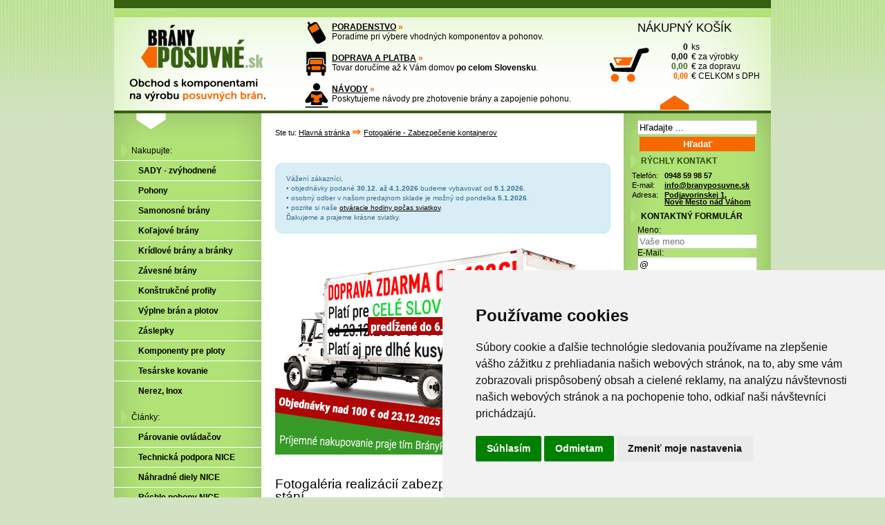

--- FILE ---
content_type: text/html; charset=UTF-8
request_url: https://branyposuvne.sk/fotogalerie-zabezpecenie-kontajnerov
body_size: 174989
content:
<!DOCTYPE html>
<html xmlns="http://www.w3.org/1999/xhtml" lang="sk">
<head>
    <meta http-equiv="cache-control" content="max-age=0" />
    <meta http-equiv="cache-control" content="no-cache" />
    <meta http-equiv="expires" content="-1" />
    <meta http-equiv="expires" content="Tue, 01 Jan 1980 1:00:00 GMT" />
    <meta http-equiv="pragma" content="no-cache" />
    <meta http-equiv="content-type"	content="application/xhtml+xml; charset=utf-8" />
    <meta name="description" content="    Fotogaléria realizácií zabezpečenia kontajnerových stanovísk pomocou závesného systému.
" />
    <meta name="keywords" content="    fotogalérie posuvné brány, samonosná brána svojpomocne, koľajová brána svojpomocne, kontajnerové stanovisko
" />
    <meta name="robots" content="all,follow" />
    <meta name="author" content="cufo.studio" />
    <meta name="msvalidate.01" content="0C186695996220630DA3573497CB2BC4" />
    <meta name="google-site-verification" content="JAsfUWi2h7XhwoHcbrsyy_NFcu9F1CxPZxUYFaXPrG4" />
    <meta name="facebook-domain-verification" content="pkzltv8vqij2o0y9ez3rwha8iolp9u" />

    <title>    Fotogaléria realizácií zabezpečenia kontajnerových stání
</title>

            <link href="/media/css/style.css" rel="stylesheet" type="text/css" media="all" />
    
            <script>
    window.getCookie = function(name) {
        return document.cookie.split('; ').reduce(function(r, v) {
            var parts = v.split('=');
            return parts[0] === name ? decodeURIComponent(parts[1]) : r;
        }, '');
    };
</script>            
    <!-- Global site tag (gtag.js) - Google Analytics + Consent Mode V2 -->
    <script async src="https://www.googletagmanager.com/gtag/js?id=G-8KKYMF01RZ"></script>
    <script>
        window.dataLayer = window.dataLayer || [];
        function gtag(){dataLayer.push(arguments);}
        gtag('js', new Date());

        gtag('consent', 'default', {
            'functionality_storage': 'denied',
            'analytics_storage': 'denied',
            'ad_storage': 'denied',
            'ad_user_data': 'denied',
            'ad_personalization': 'denied',
            'wait_for_update': 500
        });

        gtag('config', 'G-8KKYMF01RZ', {
            'debug_mode': false,
            'allow_enhanced_conversions': true,
            'send_page_view': false
        });
        gtag('config', 'AW-999922455', {
            'debug_mode': false
        });

        window.updateGtagConsent = function() {
            var stringConsentCookieLevel = getCookie('cookie_consent_level');
            if (!stringConsentCookieLevel) return;
            var cookieConsentLevel = {};
            try {
                cookieConsentLevel = JSON.parse(stringConsentCookieLevel);
            } catch (e) {}

            gtag('consent', 'update', {
                'functionality_storage': cookieConsentLevel.functionality ? 'granted' : 'denied',
                'analytics_storage': cookieConsentLevel.tracking ? 'granted' : 'denied',
                'ad_storage': cookieConsentLevel.targeting ? 'granted' : 'denied',
                'ad_user_data': cookieConsentLevel.targeting ? 'granted' : 'denied',
                'ad_personalization': cookieConsentLevel.targeting ? 'granted' : 'denied'
            });
        };

        gtag('event', 'page_view', {
            'send_to': 'G-8KKYMF01RZ'
        });
    </script>
            
    <!-- Global site tag (gtag.js) - Google Analytics + Consent Mode V2 -->
    <script>(function(w,d,t,r,u){var f,n,i;w[u]=w[u]||[],f=function(){var o={ti:"343160344", enableAutoSpaTracking: true};o.q=w[u],w[u]=new UET(o),w[u].push("pageLoad")},n=d.createElement(t),n.src=r,n.async=1,n.onload=n.onreadystatechange=function(){var s=this.readyState;s&&s!=="loaded"&&s!=="complete"||(f(),n.onload=n.onreadystatechange=null)},i=d.getElementsByTagName(t)[0],i.parentNode.insertBefore(n,i)})(window,document,"script","//bat.bing.com/bat.js","uetq");</script>


    <script>
        window.uetq = window.uetq || [];

        window.uetq.push('consent', 'default', {
            'ad_storage': 'denied'
        });

        window.updateUetqConsent = function() {
            var stringConsentCookieLevel = getCookie('cookie_consent_level');
            if (!stringConsentCookieLevel) return;
            var cookieConsentLevel = {};
            try {
                cookieConsentLevel = JSON.parse(stringConsentCookieLevel);
            } catch (e) {}

            window.uetq.push('consent', 'update', {
                'ad_storage': cookieConsentLevel.targeting ? 'granted' : 'denied',
            });
        };
    </script>

        <script src="/media/js/compressed.js" type="text/javascript"></script>
        <script src="/media/js/hinclude.js" type="text/javascript"></script>

        <script>
    //<!--
    // Slimbox2
    // AUTOLOAD CODE BLOCK (MAY BE CHANGED OR REMOVED)
    if (!/android|iphone|ipod|series60|symbian|windows ce|blackberry/i.test(navigator.userAgent)) {
        jQuery(function($) {
            $("a[rel^='lightbox']").slimbox({
                counterText: "Obrázok {x} z {y}."
            }, null, function(el) {
                return (this == el) || ((this.rel.length > 8) && (this.rel == el.rel));
            });
        });
    }
    //-->
</script>


        <script src="https://www.google.com/recaptcha/api.js?render=6LfdCaEUAAAAADpPmdmqJXrSttoeCYExK53zf-4a"></script>

        <script type="text/javascript" src="/media/js/termsfeed-cookie-consent-4.1.0.js" charset="UTF-8"></script>
<script type="text/javascript" charset="UTF-8">
    document.addEventListener('DOMContentLoaded', function () {
        cookieconsent.run({
            "notice_banner_type":"simple",
            "consent_type":"express",
            "palette":"light",
            "language":"sk",
            "page_load_consent_levels":["strictly-necessary"],
            "notice_banner_reject_button_hide":false,
            "preferences_center_close_button_hide":false,
            "page_refresh_confirmation_buttons":false,
            "website_name":"BranyPosuvne.sk",
            "website_privacy_policy_url":"https://branyposuvne.sk/subory-cookie",
            "callbacks": {
                "scripts_specific_loaded": function(level) {
                    if (typeof updateGtagConsent === "function") {
                        updateGtagConsent();
                    }

                    if (typeof updateUetqConsent === "function") {
                        updateUetqConsent();
                    }
                }
            },
            "callbacks_force": true
        });
    });
</script>


                    <!-- Meta Pixel Code -->
<script type="text/plain" data-cookie-consent="targeting">
    !function(f,b,e,v,n,t,s)
    {if(f.fbq)return;n=f.fbq=function(){n.callMethod?
        n.callMethod.apply(n,arguments):n.queue.push(arguments)};
        if(!f._fbq)f._fbq=n;n.push=n;n.loaded=!0;n.version='2.0';
        n.queue=[];t=b.createElement(e);t.async=!0;
        t.src=v;s=b.getElementsByTagName(e)[0];
        s.parentNode.insertBefore(t,s)}(window, document,'script',
        'https://connect.facebook.net/en_US/fbevents.js');
    fbq('init', '1290392198359902');
    fbq('track', 'PageView');
</script>
<noscript><img height="1" width="1" style="display:none"
               src="https://www.facebook.com/tr?id=1290392198359902&ev=PageView&noscript=1"
    /></noscript>
<!-- End Meta Pixel Code -->
            <script type="text/plain" data-cookie-consent="tracking">
(function(sm,a,rt,e,ma,il,i,ng){a._se=a._se||[];for(ng=0;ng<ma.length;ng++){i=sm.createElement(rt);
        il=sm.getElementsByTagName(rt)[0];i.async=1;i.src=e+ma[ng]+'.js';il.parentNode.insertBefore(i,il);}})
    (document,window,'script','https://app.smartemailing.cz/js/tracking/',['tracker']);
    _se.push(['init', '68a175e2-1777-11ef-b124-3cecef38fd8f' ]);
    // Place your custom tracking code here...
</script>
            
    <link rel="icon" href="/favicon.ico" type="image/x-icon" />
    <link rel="icon" href="/favicon.png" type="image/png" />
</head>
<body itemscope itemtype="https://schema.org/WebPage">
    <div id="main">
        <div id="middler">
            <div id="content">
                <br />

                                <div id="marginer" style="margin-top:60px"></div>
                
                

    <div class="mceContentBody">
        <div style="
            border-radius: 10px;
            padding: 15px;
            color: #31708f;
            background-color: #d9edf7;
            border: 1px solid #bce8f1;
            font-size: 85%;
        ">
            <p style="margin-bottom: 0px;">

                                    Vážení zákazníci,<br />
                    • objednávky podané <strong>30.12. až 4.1.2026</strong> budeme vybavovať od <strong>5.1.2026</strong>.<br />
                    • osobný odber v našom predajnom sklade je možný od pondelka <strong>5.1.2026</strong>.<br />
                    • pozrite si naše <a href="https://branyposuvne.sk/otvaracie-hodiny-vianoce-2025">otváracie hodiny počas sviatkov</a>.<br />
                    Ďakujeme a prajeme krásne sviatky.

                
            </p>
        </div>
    </div>


                                    <hx:include src="https://branyposuvne.sk/doprava-zdarma/banner"></hx:include>
                
                
                
                    
    <div class="mceContentBody">
    <h1>Fotogaléria realizácií zabezpečenia kontajnerových stání</h1>

    <div>Kontajnerové stanovisko zabezpečené <a href="https://branyposuvne.sk/komponenty-posuvnych-bran/zavesne-brany" target="_blank" title="závesný systém">závesným</a> systémom. <strong>Estetické a cenovo výhodné riešenie</strong>, ako zabezpečiť poriadok okolo spoločných kontajnerov. Závesný systém sa posúva do strán, takže vyžaduje <strong>minimum miesta</strong>, narozdiel od krídlových brán. Brána sa dá navyše uzamknúť <a href="https://branyposuvne.sk/komponenty-posuvnych-bran/zamky-pre-brany-branky" target="_blank" title="hákový zámok">hákovým zámkom</a> a vďaka rôznym veľkostiam profilov sa dá prispôsobiť akýmkoľvek podmienkam.</div>
<div> </div>
<div>S výberom vhodných komponentov na podobné riešenia závesných systémov vám radi pomôžeme na tel. čísle <strong>0948 59 98 5</strong>7 alebo e-mail: <strong><a href="mailto:info@branyposuvne.sk">info@branyposuvne.sk</a></strong></div>
<div><strong> </strong></div>
<p><a href="https://branyposuvne.sk/data/photogalleries/Realizacie_2019/kontajnery/20190209_134536.jpg" title="kontajner" rel="lightbox"> <img src="https://branyposuvne.sk/data/photogalleries/Realizacie_2019/kontajnery/20190209_134536.jpg" border="0" alt="kontajnerové stánie" title="kontajnerové stánie" width="150" height="150" /> </a> <a href="https://branyposuvne.sk/data/photogalleries/Realizacie_2019/kontajnery/20190209_134547.jpg" title="Závesný systém pred smetiaky" rel="lightbox"> <img src="https://branyposuvne.sk/data/photogalleries/Realizacie_2019/kontajnery/20190209_134547.jpg" border="0" alt="Závesný systém pred smetiaky" title="Závesný systém pred smetiaky" width="150" height="150" /> </a> <a href="https://branyposuvne.sk/data/photogalleries/Realizacie_2019/kontajnery/20190209_134606.jpg" title="Závesný systém pred smetiaky" rel="lightbox"> <img src="https://branyposuvne.sk/data/photogalleries/Realizacie_2019/kontajnery/20190209_134606.jpg" border="0" alt="Závesný systém pred smetiaky" title="Závesný systém pred smetiaky" width="150" height="150" /> </a> <a href="https://branyposuvne.sk/data/photogalleries/Realizacie_2019/kontajnery/20190209_134624.jpg" title="Závesný systém pred smetiaky" rel="lightbox"> <img src="https://branyposuvne.sk/data/photogalleries/Realizacie_2019/kontajnery/20190209_134624.jpg" border="0" alt="Závesný systém pred smetiaky" title="Závesný systém pred smetiaky" width="150" height="150" /> </a> <a href="https://branyposuvne.sk/data/photogalleries/Realizacie_2019/kontajnery/20190209_134642.jpg" title="Závesný systém pred smetiaky" rel="lightbox"> <img src="https://branyposuvne.sk/data/photogalleries/Realizacie_2019/kontajnery/20190209_134642.jpg" border="0" alt="Závesný systém pred smetiaky" title="Závesný systém pred smetiaky" width="150" height="150" /> </a> <a href="https://branyposuvne.sk/data/photogalleries/Realizacie_2019/kontajnery/20190209_134648.jpg" title="Závesný systém pred smetiaky" rel="lightbox"> <img src="https://branyposuvne.sk/data/photogalleries/Realizacie_2019/kontajnery/20190209_134648.jpg" border="0" alt="Závesný systém pred smetiaky" title="Závesný systém pred smetiaky" width="150" height="150" /> </a> <a href="https://branyposuvne.sk/data/photogalleries/Realizacie_2019/kontajnery/20190209_134718.jpg" title="Závesný systém pred smetiaky" rel="lightbox"> <img src="https://branyposuvne.sk/data/photogalleries/Realizacie_2019/kontajnery/20190209_134718.jpg" border="0" alt="Závesný systém pred smetiaky" title="Závesný systém pred smetiaky" width="150" height="150" /> </a> <a href="https://branyposuvne.sk/data/photogalleries/Realizacie_2019/kontajnery/20190209_134752.jpg" title="Závesný systém pred smetiaky" rel="lightbox"> <img src="https://branyposuvne.sk/data/photogalleries/Realizacie_2019/kontajnery/20190209_134752.jpg" border="0" alt="Závesný systém pred smetiaky" title="Závesný systém pred smetiaky" width="150" height="150" /> </a> <a href="https://branyposuvne.sk/data/photogalleries/Realizacie_2019/kontajnery/20190209_134803.jpg" title="Závesný systém pred smetiaky" rel="lightbox"> <img src="https://branyposuvne.sk/data/photogalleries/Realizacie_2019/kontajnery/20190209_134803.jpg" border="0" alt="Závesný systém pred smetiaky" title="Závesný systém pred smetiaky" width="150" height="150" /> </a> <a href="https://branyposuvne.sk/data/photogalleries/Realizacie_2019/kontajnery/20190209_134923.jpg" title="Závesný systém pred smetiaky" rel="lightbox"> <img src="https://branyposuvne.sk/data/photogalleries/Realizacie_2019/kontajnery/20190209_134923.jpg" border="0" alt="Závesný systém pred smetiaky" title="Závesný systém pred smetiaky" width="150" height="150" /> </a> <a href="https://branyposuvne.sk/data/photogalleries/Realizacie_2019/kontajnery/20190209_134930.jpg" title="Závesný systém pred smetiaky" rel="lightbox"> <img src="https://branyposuvne.sk/data/photogalleries/Realizacie_2019/kontajnery/20190209_134930.jpg" border="0" alt="Závesný systém pred smetiaky" title="Závesný systém pred smetiaky" width="150" height="150" /> </a> <a href="https://branyposuvne.sk/data/photogalleries/Realizacie_2019/kontajnery/20190209_134957.jpg" title="Závesný systém pred smetiaky" rel="lightbox"> <img src="https://branyposuvne.sk/data/photogalleries/Realizacie_2019/kontajnery/20190209_134957.jpg" border="0" alt="Závesný systém pred smetiaky" title="Závesný systém pred smetiaky" width="150" height="150" /> </a></p>
</div>

    <script type="text/plain" data-cookie-consent="tracking">
    _se.push([
        'visit',
        {
            url: 'https://branyposuvne.sk/fotogalerie-zabezpecenie-kontajnerov',
            visit_type: 'article',
            attributes: [
    {
        name: 'stranka',
        value: 'Fotogaléria realizácií zabezpečenia kontajnerových stání'
    },
    {
        name: 'stranka_id',
        value: '8936e1b1-ccd5-4fee-a836-5b1860f8d392'
    },
    {
        name: 'stranka_slug',
        value: 'fotogalerie-zabezpecenie-kontajnerov'
    }
]

        }
    ]);
</script>
                                    <div class="mceContentBody">
                        <a href="javascript:window.print();">
                            <img class="print" style="vertical-align: middle;" alt="Vytlačiť stránku" src="/media/images/icons/printer.png" />
                        </a>
                        <a href="javascript:window.print();">Vytlačiť stránku</a>
                    </div>
                
                                    <div>
                        <div id="toolbar">
                                                                <div id="breadcrumbs">
        <div id="breadcrumbs-in" itemtype="https://schema.org/BreadcrumbList" itemscope="">
            Ste tu:
                            <span itemprop="itemListElement" itemscope="" itemtype="https://schema.org/ListItem">
                    <a href="/"
                       title="Komponenty pre posuvné brány, posuvná brána svojpomocne"
                       itemprop="item"><span itemprop="name">Hlavná stránka</span><meta itemprop="position" content="1"></a>
                </span>
                                    <span class="separator"> ⇒ </span>
                                            <span itemprop="itemListElement" itemscope="" itemtype="https://schema.org/ListItem">
                    <a href="/fotogalerie-zabezpecenie-kontajnerov"
                       title="Fotogaléria realizácií zabezpečenia kontajnerových stání"
                       itemprop="item"><span itemprop="name">Fotogalérie - Zabezpečenie kontajnerov</span><meta itemprop="position" content="2"></a>
                </span>
                                    </div>
    </div>

                                                    </div>                    </div>
                            </div><!-- #content -->

                            <div id="sidebar-left">
                    <div id="left-menu" class="vert-menu">
                        <div id="left-menu-in" class="vert-menu-in">
                            <div id="left-menu-in-in" class="vert-menu-in-in">
                                <h3 style="margin-left: 10px;">Nakupujte:</h3>
                                                                                                        
<style>

</style>

<script>
    //<!--
    $(document).ready(function(){
        $(".vetva-rodicovska > li > .toggler-vetvy").click(function (event) {
            event.preventDefault();
            $('.' + $(this).attr('data-target')).toggle();
            // $('.' + $(this).attr('data-target')).toggleClass('zbalena-vetva');
            // $('.' + $(this).attr('data-target')).toggleClass('rozbalena-vetva');
            return false;
        })
    });
    //-->
</script>

    
    
            <ul class="menu-kategoria-uroven-1 vetva-rodicovska rozbalena-vetva">
                                                                <li>
                        <a
                           href="/komponenty-posuvnych-bran/sady-komponentov-pre-posuvne-brany"
                           title="Sady komponentov pre samonosné posuvné brány"
                           class=" toggler-vetvy"
                           data-target="vetva-74a56fc4-d0e8-4556-ab3e-c53b6773b58d"
                        >
                            <span>SADY - zvýhodnené</span>
                        </a>
                                                                                                                                                                                                                                                                                                                                                                                                                                                        <ul class="vsetky-produkty menu-kategoria-uroven-2
                                       vetva-74a56fc4-d0e8-4556-ab3e-c53b6773b58d zbalena-vetva">
                                <li><a class=""
                                       href="/komponenty-posuvnych-bran/sady-komponentov-pre-posuvne-brany"><span>Všetky produkty</span></a></li>
                            </ul>
                        
                                                                                                                                                                                                                                                                                                                                                                                                                                                                                                                
                                                    
    
            <ul class="menu-kategoria-uroven-2 vetva-74a56fc4-d0e8-4556-ab3e-c53b6773b58d zbalena-vetva">
                                                                <li>
                        <a
                           href="/komponenty-posuvnych-bran/sady-komponentov-pre-samonosne-brany"
                           title="Sady komponentov pre samonosné brány"
                           class=" toggler-vetvy"
                           data-target="vetva-970a2513-f440-4f5c-ae20-560cd17a1543"
                        >
                            <span>Sady - samonosné brány</span>
                        </a>
                        
                                                
                                            </li>
                                                                                <li>
                        <a
                           href="/komponenty-posuvnych-bran/sady-komponentov-pre-kolajove-brany"
                           title="Sady komponentov pre koľajové brány"
                           class=" toggler-vetvy"
                           data-target="vetva-c1f22369-6b33-4d92-9e13-adc52343a6fe"
                        >
                            <span>Sady - koľajové brány</span>
                        </a>
                        
                                                
                                            </li>
                                                                                <li>
                        <a
                           href="/komponenty-posuvnych-bran/sady-posuvnych-pohonov"
                           title="Sady posuvných pohonov"
                           class=" toggler-vetvy"
                           data-target="vetva-556370df-8c22-49a6-84b2-0e21a77834d6"
                        >
                            <span>Sady - posuvné pohony</span>
                        </a>
                        
                                                
                                            </li>
                                                                                <li>
                        <a
                           href="/komponenty-posuvnych-bran/sady-kridlovych-pohonov"
                           title="Sady krídlových pohonov"
                           class=" toggler-vetvy"
                           data-target="vetva-2ee0ff96-019f-4803-bcdb-e5296b3992b0"
                        >
                            <span>Sady - krídlové pohony</span>
                        </a>
                        
                                                
                                            </li>
                                    </ul>
    
                                            </li>
                                                                                <li>
                        <a
                           href="/komponenty-posuvnych-bran/pohony-pre-posuvne-brany"
                           title="Pohony pre posuvné brány a pohony pre krídlové brány"
                           class=" toggler-vetvy"
                           data-target="vetva-b5e7af6a-4b5c-41df-970e-6a9132bfbe0b"
                        >
                            <span>Pohony</span>
                        </a>
                                                                                                                                                                                                                                                                                                                                                                                                                                                                                                                                                                                                                                                                                                                                                                                                                                                                                                                                                                                                                                                                                                                                                                                                                                                                                                                                                                                                                                                                                                                                                                                                                                                                                                                                                                                                                                                                                                                                                                                                                                                                                    <ul class="vsetky-produkty menu-kategoria-uroven-2
                                       vetva-b5e7af6a-4b5c-41df-970e-6a9132bfbe0b zbalena-vetva">
                                <li><a class=""
                                       href="/komponenty-posuvnych-bran/pohony-pre-posuvne-brany"><span>Všetky produkty</span></a></li>
                            </ul>
                        
                                                                                                                                                                                                                                                                                                                                                                                                                                                                                                                                                                                                                                                                                                                                                                                                                                                                                                                                                                                                                                                                                                                                                                                                                                                                                                                                                                                                                                                                                                                                                                                                                                                                                                                                                                                                                                                                                                                                                                                                                                                                                                                                                                                                                                                                                                                                                                                                                                                                                                                                                                                                                                                                                                                                                                                                                                                                                                                                                                                                            
                                                    
    
            <ul class="menu-kategoria-uroven-2 vetva-b5e7af6a-4b5c-41df-970e-6a9132bfbe0b zbalena-vetva">
                                                                <li>
                        <a
                           href="/komponenty-posuvnych-bran/pohony-pre-posuvne-brany-nice"
                           title="Pohony pre posuvné brány NICE"
                           class=" toggler-vetvy"
                           data-target="vetva-0d998591-7309-4184-a43d-ae7d0f594145"
                        >
                            <span>Pohony posuvné brány</span>
                        </a>
                        
                                                                                                                                                                                                                                                                                                                                                                                                                                                                                
                                            </li>
                                                                                <li>
                        <a
                           href="/komponenty-posuvnych-bran/pohony-pre-kridlove-brany-nice"
                           title="Pohony pre krídlové brány NICE"
                           class=" toggler-vetvy"
                           data-target="vetva-320e2eab-5331-4f44-9677-13f26a29d6f7"
                        >
                            <span>Pohony krídlové brány</span>
                        </a>
                        
                                                                                                                                                                                                                                                                                                                                                                                                                                                                                                                                    
                                            </li>
                                                                                <li>
                        <a
                           href="/komponenty-posuvnych-bran/pohony-pre-garazove-brany-nice"
                           title="Pohony NICE pre garážové a sekčné brány"
                           class=" toggler-vetvy"
                           data-target="vetva-672e3292-c751-4250-b416-4ce22a78edaf"
                        >
                            <span>Pohony garážové brány</span>
                        </a>
                        
                                                                                                                                                                                                                                                                                                                                                                                                                                                                                                                                                                                        
                                            </li>
                                                                                <li>
                        <a
                           href="/komponenty-posuvnych-bran/zavory-nice"
                           title="Závory NICE a príslušenstvo"
                           class=" toggler-vetvy"
                           data-target="vetva-42be173a-abe7-4c8e-a344-15d66979cdde"
                        >
                            <span>Závory NICE</span>
                        </a>
                        
                                                                                                                                                                                                                                                                                                                                                                                                                            
                                            </li>
                                                                                <li>
                        <a
                           href="/komponenty-posuvnych-bran/dialkove-ovladace-pohony-vysielace-brany-nice"
                           title="Diaľkové ovládače a vysielače NICE"
                           class=" toggler-vetvy"
                           data-target="vetva-76d68de8-6105-4064-b422-3b6205dd6b2b"
                        >
                            <span>Diaľkové ovládače NICE</span>
                        </a>
                        
                                                                                                                                                        
                                            </li>
                                                                                <li>
                        <a
                           href="/komponenty-posuvnych-bran/dialkove-ovladace-key-came-hormann-jablotron"
                           title="Diaľkové ovládače iných značiek: KEY, CAME, Hörmann, Marantec"
                           class=" toggler-vetvy"
                           data-target="vetva-cc03ddf8-f1ce-435a-a045-1f20c63481a9"
                        >
                            <span>Diaľkové ovládače iné</span>
                        </a>
                        
                                                                                                                                                                                                                                                                                                                                                                                                                                                                                                                                                                                                                                                                                                                                                                                                        
                                            </li>
                                                                                <li>
                        <a
                           href="/komponenty-posuvnych-bran/otvaranie-mobilom"
                           title="Ovládanie brány mobilom cez GSM, WiFi, smart zariadenia"
                           class=" toggler-vetvy"
                           data-target="vetva-ec75fb46-2301-42ee-9eaf-bd3048f13526"
                        >
                            <span>GSM, Wi-Fi, Smart</span>
                        </a>
                        
                                                                                                                                                                                                                                                                                                                                                                                                                                                                                                                                                                                        
                                            </li>
                                                                                <li>
                        <a
                           href="/komponenty-posuvnych-bran/spinace-tlacidla-citacky"
                           title="Spínače, tlačidlá, čítačky"
                           class=" toggler-vetvy"
                           data-target="vetva-8b601523-c78b-446b-a0f5-a652e8fa99ef"
                        >
                            <span>Spínače, tlačidlá, čítačky</span>
                        </a>
                        
                                                                                                                                                                                                            
                                            </li>
                                                                                <li>
                        <a
                           href="/komponenty-posuvnych-bran/prijimace-pohony-brany-nice"
                           title="Interné a externé prijímače rádiového signálu"
                           class=" toggler-vetvy"
                           data-target="vetva-c28d0cb2-f7ce-4c89-bebf-b0f78d6ab02f"
                        >
                            <span>Prijímače</span>
                        </a>
                        
                                                                                                                                                                                                                                                                                                                                                                                                                            
                                            </li>
                                                                                <li>
                        <a
                           href="/komponenty-posuvnych-bran/bezpecnostne-fotobunky-pohony-brany-nice"
                           title="Bezpečnostné fotobunky pre pohony brány NICE"
                           class=" toggler-vetvy"
                           data-target="vetva-c1476c23-d8d9-4113-a95a-f7d84cad97db"
                        >
                            <span>Fotobunky</span>
                        </a>
                        
                                                                                                                                                                                                                                                                                                                                                                                                                            
                                            </li>
                                                                                <li>
                        <a
                           href="/komponenty-posuvnych-bran/majaky-pohonov-brany-nice"
                           title="Majáky pohonov brány NICE"
                           class=" toggler-vetvy"
                           data-target="vetva-4044805a-c0f9-4694-9400-43ce101c8520"
                        >
                            <span>Majáky</span>
                        </a>
                        
                                                                                                    
                                            </li>
                                                                                <li>
                        <a
                           href="/komponenty-posuvnych-bran/semafory"
                           title="Semafory"
                           class=" toggler-vetvy"
                           data-target="vetva-383a3584-62e9-4721-a315-4e005d47e865"
                        >
                            <span>Semafory</span>
                        </a>
                        
                                                
                                            </li>
                                                                                <li>
                        <a
                           href="/komponenty-posuvnych-bran/zalozne-zdroje-baterie-pohony-bran-nice"
                           title="Záložné zdroje pre pohony brán NICE"
                           class=" toggler-vetvy"
                           data-target="vetva-bd0ce5d3-45fe-4f63-a56e-ac7b8c6eb8b5"
                        >
                            <span>Záložné zdroje</span>
                        </a>
                        
                                                                                                    
                                            </li>
                                                                                <li>
                        <a
                           href="/komponenty-posuvnych-bran/elektrozamky-elektricke-zamky-nice-viro"
                           title="Elektrozámky, elektrické zámky NICE, VIRO"
                           class=" toggler-vetvy"
                           data-target="vetva-826acff7-8895-4b11-92d2-3b078d6311dc"
                        >
                            <span>Elektrické zámky</span>
                        </a>
                        
                                                                                                                                                                                                                                                                                                                    
                                            </li>
                                                                                <li>
                        <a
                           href="/komponenty-posuvnych-bran/riadiace-jednotky-pohony-bran-nice"
                           title="Riadiace jednotky pre pohony brán"
                           class=" toggler-vetvy"
                           data-target="vetva-0ba4762d-2bf8-4ae7-b43c-794fdaa4d948"
                        >
                            <span>Riadiace jednotky</span>
                        </a>
                        
                                                                                                                                                                                                                                                                                                                                                                        
                                            </li>
                                                                                <li>
                        <a
                           href="/komponenty-posuvnych-bran/parkovacie-zabrany"
                           title="Parkovacie zábrany"
                           class=" toggler-vetvy"
                           data-target="vetva-10124338-1fe1-41a6-8bf1-d5c0cd1e8059"
                        >
                            <span>Parkovacie zábrany</span>
                        </a>
                        
                                                                                                                                                                                                                                                                                                                                                                                                                                                                                
                                            </li>
                                                                                <li>
                        <a
                           href="/komponenty-posuvnych-bran/vysuvne-parkovacie-stlpiky"
                           title="Výsuvné stĺpiky, parkovacie stĺpiky"
                           class=" toggler-vetvy"
                           data-target="vetva-dff299ef-d8c6-4a87-b152-74cc2ac66469"
                        >
                            <span>Výsuvné stĺpiky</span>
                        </a>
                        
                                                
                                            </li>
                                                                                <li>
                        <a
                           href="/komponenty-posuvnych-bran/pohony-pre-brany-came"
                           title="Pohony CAME pre brány"
                           class=" toggler-vetvy"
                           data-target="vetva-b4771eec-5a10-4f43-bdd8-8de2491f6e74"
                        >
                            <span>Pohony CAME</span>
                        </a>
                        
                                                                                                                                                                                                                                                                
                                            </li>
                                                                                <li>
                        <a
                           href="/komponenty-posuvnych-bran/pohony-somfy"
                           title="Pohony Somfy"
                           class=" toggler-vetvy"
                           data-target="vetva-eb6e191c-bb3f-4354-b5f1-5cec9ede0396"
                        >
                            <span>Pohony SOMFY</span>
                        </a>
                        
                                                                                                                                                        
                                            </li>
                                                                                <li>
                        <a
                           href="/komponenty-posuvnych-bran/pohony-hormann-pre-brany"
                           title="Pohony HORMANN pre brány"
                           class=" toggler-vetvy"
                           data-target="vetva-ffb3ff59-ed74-42ce-abea-cca1ffc0299f"
                        >
                            <span>Pohony HORMANN</span>
                        </a>
                        
                                                                                                                                                        
                                            </li>
                                                                                <li>
                        <a
                           href="/komponenty-posuvnych-bran/pohony-comunello"
                           title="Pohony pre posuvné brány Comunello"
                           class=" toggler-vetvy"
                           data-target="vetva-f3d276de-1a63-4f3b-9b6d-f9b127bfbdb1"
                        >
                            <span>Pohony Comunello</span>
                        </a>
                        
                                                
                                            </li>
                                                                                <li>
                        <a
                           href="/komponenty-posuvnych-bran/pohony-bran-key"
                           title="Pohony KEY"
                           class=" toggler-vetvy"
                           data-target="vetva-e3f162eb-42c4-48b0-bd90-2511f10c460b"
                        >
                            <span>Pohony KEY</span>
                        </a>
                        
                                                                                                                                                                                                                                                                                                                                                                                                                            
                                            </li>
                                                                                <li>
                        <a
                           href="/komponenty-posuvnych-bran/pohony-liftmaster-pre-brany"
                           title="Pohony LiftMaster pre brány"
                           class=" toggler-vetvy"
                           data-target="vetva-9b611304-05b4-426b-9138-69aa21b1fce6"
                        >
                            <span>Pohony LiftMaster</span>
                        </a>
                        
                                                                                                                                                                                                            
                                            </li>
                                                                                <li>
                        <a
                           href="/komponenty-posuvnych-bran/ozubene-hrebene-pre-pohony-posuvnych-bran-listy-pre-posuvne-brany"
                           title="Ozubené hrebene pre pohony posuvných brán"
                           class=" toggler-vetvy"
                           data-target="vetva-2bcc908f-4f6c-4f3d-8e86-db6d5ae1341c"
                        >
                            <span>Ozubené hrebene</span>
                        </a>
                        
                                                                                                                                                                                                                                                                                                                                                                                                                            
                                            </li>
                                                                                                                                                                        </ul>
    
                                            </li>
                                                                                <li>
                        <a
                           href="/komponenty-posuvnych-bran/samonosne-posuvne-brany"
                           title="Samonosné posuvné brány"
                           class=" toggler-vetvy"
                           data-target="vetva-b4fea25c-0cd6-4c02-8f58-591696eee766"
                        >
                            <span>Samonosné brány</span>
                        </a>
                                                                                                                                                                                                                                                                                                                                                                                                                                                                                                                                                                                                                                                                                                                                                                                                                                                                                                                                                    <ul class="vsetky-produkty menu-kategoria-uroven-2
                                       vetva-b4fea25c-0cd6-4c02-8f58-591696eee766 zbalena-vetva">
                                <li><a class=""
                                       href="/komponenty-posuvnych-bran/samonosne-posuvne-brany"><span>Všetky produkty</span></a></li>
                            </ul>
                        
                                                                                                                                                                                                                                                                                                                                                                                                                                                                                                                                                                                                                                                                                                                                                                                                                                                                                                                                                                                                                                                                                                                                                                                                                                                                                                                                
                                                    
    
            <ul class="menu-kategoria-uroven-2 vetva-b4fea25c-0cd6-4c02-8f58-591696eee766 zbalena-vetva">
                                                                <li>
                        <a
                           href="/komponenty-posuvnych-bran/zvyhodnene-sady-pre-samonosne-brany"
                           title="Zvýhodnené sady komponentov pre výrobu samonosných posuvných brán"
                           class=" toggler-vetvy"
                           data-target="vetva-72932e57-8ff9-46f8-a5c1-44dda8627b57"
                        >
                            <span>Zvýhodnené SADY samonosné</span>
                        </a>
                        
                                                                                                                                                                                                                                                                                                                                                                                                                                                                                                                                                                                                                                            
                                            </li>
                                                                                <li>
                        <a
                           href="/komponenty-posuvnych-bran/voziky-pre-posuvne-brany"
                           title="Vozíky pre posuvné brány"
                           class=" toggler-vetvy"
                           data-target="vetva-4900ee1b-cb8b-41d6-850f-2f678a6225b5"
                        >
                            <span>Nosné vozíky</span>
                        </a>
                        
                                                                                                                                                                                                                                                                                                                                                                                                                                                                                                                                                                                                                                                                                                                                                                                                                                                                                                                                                                    
                                            </li>
                                                                                <li>
                        <a
                           href="/komponenty-posuvnych-bran/c-profily-pre-posuvnu-branu"
                           title="C-profily pre posuvné brány"
                           class=" toggler-vetvy"
                           data-target="vetva-215c53fb-3fd8-4812-97f9-434590d40a57"
                        >
                            <span>C-profily</span>
                        </a>
                        
                                                                                                                                                                                                                                                                                                                    
                                            </li>
                                                                                <li>
                        <a
                           href="/komponenty-posuvnych-bran/najazdy-pre-posuvne-brany"
                           title="Nájazdy a krytky pre posuvné brány"
                           class=" toggler-vetvy"
                           data-target="vetva-415822c0-e9b7-4b6e-922b-28570c8cc5b6"
                        >
                            <span>Nájazdy a krytky</span>
                        </a>
                        
                                                                                                                                                                                                            
                                            </li>
                                                                                <li>
                        <a
                           href="/komponenty-posuvnych-bran/dorazanie-posuvnej-brany-dorazy-pre-posuvne-brany"
                           title="Dorážanie posuvnej brány, dorazy a nájazdy pre bránu"
                           class=" toggler-vetvy"
                           data-target="vetva-92c318f6-c483-42d1-9849-8bb26cee7d94"
                        >
                            <span>Dorazy</span>
                        </a>
                        
                                                                                                                                                                                                                                                                
                                            </li>
                                                                                <li>
                        <a
                           href="/komponenty-posuvnych-bran/vedenie-pre-posuvne-brany"
                           title="Vedenie samonosnej posuvnej brány"
                           class=" toggler-vetvy"
                           data-target="vetva-dd7243e0-bb05-43be-996e-db7c185fe767"
                        >
                            <span>Vedenie brány</span>
                        </a>
                        
                                                                                                                                                                                                                                                                
                                            </li>
                                                                                <li>
                        <a
                           href="/komponenty-posuvnych-bran/zamky-pre-samonosne-brany"
                           title="Zámky, kľučky a madlá pre posuvné samonosné brány"
                           class=" toggler-vetvy"
                           data-target="vetva-4e6ad5ae-412e-43ee-bf13-c4d914b61903"
                        >
                            <span>Zámky, kľučky a madlá</span>
                        </a>
                        
                                                
                                            </li>
                                                                                <li>
                        <a
                           href="/komponenty-posuvnych-bran/napinaky-pre-profily-bran"
                           title="Napináky pre profily brán"
                           class=" toggler-vetvy"
                           data-target="vetva-0b08fbb1-c962-4894-829d-fbd68f0ad7af"
                        >
                            <span>Napináky</span>
                        </a>
                        
                                                
                                            </li>
                                                                                <li>
                        <a
                           href="/komponenty-posuvnych-bran/teleskopicky-system-pre-posuvnu-branu"
                           title="Teleskopický systém pre samonosnú bránu"
                           class=" toggler-vetvy"
                           data-target="vetva-691714c5-2c95-41b0-b79f-a09a9d463092"
                        >
                            <span>Teleskopický systém</span>
                        </a>
                        
                                                
                                            </li>
                                                                                <li>
                        <a
                           href="/komponenty-posuvnych-bran/ramove-brany"
                           title="Rámové samonosné brány"
                           class=" toggler-vetvy"
                           data-target="vetva-0f34a371-5b09-4d2a-8472-0db5767a290d"
                        >
                            <span>Rámové brány</span>
                        </a>
                        
                                                
                                            </li>
                                                                                <li>
                        <a
                           href="/komponenty-posuvnych-bran/pohony-pre-samonosne-brany"
                           title="Pohony pre samonosné brány"
                           class=" toggler-vetvy"
                           data-target="vetva-a3cf6076-f6e3-40e1-8f59-b10f90a2bffe"
                        >
                            <span>Pohony samonosné</span>
                        </a>
                        
                                                
                                            </li>
                                    </ul>
    
                                            </li>
                                                                                <li>
                        <a
                           href="/komponenty-posuvnych-bran/pojazdove-kolieskove-brany"
                           title="Pojazdové - koľajové brány"
                           class=" toggler-vetvy"
                           data-target="vetva-ab87d4c7-254f-4b90-a16f-3c34bd18fce0"
                        >
                            <span>Koľajové brány</span>
                        </a>
                                                                                                                                                                                                                                                                                                                                                                                                                                                                                                                                                                                                                                                                                                                                                                                                            <ul class="vsetky-produkty menu-kategoria-uroven-2
                                       vetva-ab87d4c7-254f-4b90-a16f-3c34bd18fce0 zbalena-vetva">
                                <li><a class=""
                                       href="/komponenty-posuvnych-bran/pojazdove-kolieskove-brany"><span>Všetky produkty</span></a></li>
                            </ul>
                        
                                                                                                                                                                                                                                                                                                                                                                                                                                                                                                                                                                                                                                                                                                                                                                                                                                                                                                                                                                                                                                                                                                
                                                    
    
            <ul class="menu-kategoria-uroven-2 vetva-ab87d4c7-254f-4b90-a16f-3c34bd18fce0 zbalena-vetva">
                                                                <li>
                        <a
                           href="/komponenty-posuvnych-bran/sady-kolajovych-bran"
                           title="SADY koľajových brán"
                           class=" toggler-vetvy"
                           data-target="vetva-7e5b32d8-8324-4eab-bcea-f72d4a7a8ed7"
                        >
                            <span>Zvýhodnené SADY koľajové</span>
                        </a>
                        
                                                
                                            </li>
                                                                                <li>
                        <a
                           href="/komponenty-posuvnych-bran/kolieska-pre-kolajove-brany"
                           title="Kolieska pre koľajové brány"
                           class=" toggler-vetvy"
                           data-target="vetva-c91a220c-f989-4bc0-b9b3-5e997a964b3e"
                        >
                            <span>Kolieska</span>
                        </a>
                        
                                                                                                                                                                                                                                                                                                                                                                                                                                                                                                                                                                                                                                                                                                                                                                                                                                                                                                                                                                                                                                                                                                                                                                                                                                                                                                                                                                                                    
                                            </li>
                                                                                <li>
                        <a
                           href="/komponenty-posuvnych-bran/kolajnice"
                           title="Koľajnice pre koľajové posuvné brány"
                           class=" toggler-vetvy"
                           data-target="vetva-1042c937-bd51-4746-8531-56f07ac060ee"
                        >
                            <span>Koľajnice</span>
                        </a>
                        
                                                                                                                                                                                                            
                                            </li>
                                                                                <li>
                        <a
                           href="/komponenty-posuvnych-bran/dorazy"
                           title="Dorazy pre koľajové posuvné brány"
                           class=" toggler-vetvy"
                           data-target="vetva-5338a175-2da5-42cf-b2d5-ffd8764d4ff8"
                        >
                            <span>Dorazy koľajové</span>
                        </a>
                        
                                                                                                    
                                            </li>
                                                                                <li>
                        <a
                           href="/komponenty-posuvnych-bran/vedenie"
                           title="Vedenie koľajovej posuvnej brány"
                           class=" toggler-vetvy"
                           data-target="vetva-35d713d0-c18b-4294-ad0c-8c4978ccb721"
                        >
                            <span>Vedenie koľajovej brány</span>
                        </a>
                        
                                                                                                                                                        
                                            </li>
                                                                                <li>
                        <a
                           href="/komponenty-posuvnych-bran/zamky-pre-kolajove-brany"
                           title="Zámky, kľučky a madlá pre posuvné koľajové brány"
                           class=" toggler-vetvy"
                           data-target="vetva-e770b171-c0e8-4a80-bd85-b0352e54d702"
                        >
                            <span>Zámky, kľučky, madlá</span>
                        </a>
                        
                                                
                                            </li>
                                                                                <li>
                        <a
                           href="/komponenty-posuvnych-bran/teleskopicky-system-pre-kolajovu-branu"
                           title="Teleskopický systém pre koľajovú bránu"
                           class=" toggler-vetvy"
                           data-target="vetva-62e78df8-9d21-4fda-b2a7-67c02f5db58f"
                        >
                            <span>Koľajový teleskopický systém</span>
                        </a>
                        
                                                                                                                                                                                                            
                                            </li>
                                                                                <li>
                        <a
                           href="/komponenty-posuvnych-bran/posuvna-brana-do-obluku-radius"
                           title="Komponenty pre posuvnú bránu do oblúku"
                           class=" toggler-vetvy"
                           data-target="vetva-a5f52f1c-ae47-405a-a4ee-eeaca18546b2"
                        >
                            <span>Brána do oblúku</span>
                        </a>
                        
                                                
                                            </li>
                                                                                <li>
                        <a
                           href="/komponenty-posuvnych-bran/pohony-pre-kolajove-brany"
                           title="Pohony pre koľajové brány"
                           class=" toggler-vetvy"
                           data-target="vetva-dd102180-1050-4c3b-a947-ed0d70586a8f"
                        >
                            <span>Pohony koľajové</span>
                        </a>
                        
                                                
                                            </li>
                                    </ul>
    
                                            </li>
                                                                                <li>
                        <a
                           href="/komponenty-posuvnych-bran/kridlove-brany-a-branky"
                           title="Krídlové brány a bránky"
                           class=" toggler-vetvy"
                           data-target="vetva-9951ea3d-c740-48fb-815a-258a65f28d1d"
                        >
                            <span>Krídlové brány a bránky</span>
                        </a>
                                                                                                                                                                                                                                                                                                                                                                                                                                                                                                                                                                                                                                                                                                                                                                                                                                                                                                                                                                                                                                                                                                                                                                                                                                    <ul class="vsetky-produkty menu-kategoria-uroven-2
                                       vetva-9951ea3d-c740-48fb-815a-258a65f28d1d zbalena-vetva">
                                <li><a class=""
                                       href="/komponenty-posuvnych-bran/kridlove-brany-a-branky"><span>Všetky produkty</span></a></li>
                            </ul>
                        
                                                                                                                                                                                                                                                                                                                                                                                                                                                                                                                                                                                                                                                                                                                                                                                                                                                                                                                                                                                                                                                                                                                                                                                                                                                                                                                                                                                                                                                                                                                                                                                                                                                                                                                                                                                                
                                                    
    
            <ul class="menu-kategoria-uroven-2 vetva-9951ea3d-c740-48fb-815a-258a65f28d1d zbalena-vetva">
                                                                <li>
                        <a
                           href="/komponenty-posuvnych-bran/zavesy-a-panty-pre-kridlove-brany"
                           title="Závesy a pánty pre krídlové brány"
                           class=" toggler-vetvy"
                           data-target="vetva-f61f8dae-e208-4644-b55c-c11e1f815a28"
                        >
                            <span>Pánty a závesy</span>
                        </a>
                        
                                                                                                                                                                                                                                                                                                                                                                                                                                                                                                                                                                                                                                                                                                                                                    
                                            </li>
                                                                                <li>
                        <a
                           href="/komponenty-posuvnych-bran/zamky-pre-kridlove-brany-a-branky"
                           title="Zámky pre krídlové brány a bránky"
                           class=" toggler-vetvy"
                           data-target="vetva-f81fd749-4c14-4df0-83f4-f687ec68ba77"
                        >
                            <span>Zámky</span>
                        </a>
                        
                                                                                                                                                                                                                                                                                                                                                                                                                                                                                
                                            </li>
                                                                                <li>
                        <a
                           href="/komponenty-posuvnych-bran/elektrozamky"
                           title="Elektrozámky pre krídlové bránky"
                           class=" toggler-vetvy"
                           data-target="vetva-3bbde4b6-c45a-4159-a582-27a17917e691"
                        >
                            <span>Elektrozámky bránky</span>
                        </a>
                        
                                                
                                            </li>
                                                                                <li>
                        <a
                           href="/komponenty-posuvnych-bran/klucky-gule-rozety"
                           title="Kľučky, gule, rozety"
                           class=" toggler-vetvy"
                           data-target="vetva-b7feda2b-1ae2-4105-878c-f7e686dbba94"
                        >
                            <span>Kľučky, gule, rozety</span>
                        </a>
                        
                                                                                                                                                                                                                                                                                                                                                                        
                                            </li>
                                                                                <li>
                        <a
                           href="/komponenty-posuvnych-bran/madla"
                           title="Madlá"
                           class=" toggler-vetvy"
                           data-target="vetva-8e165f5c-3289-4941-9321-de9ac16b2b48"
                        >
                            <span>Madlá</span>
                        </a>
                        
                                                                                                    
                                            </li>
                                                                                <li>
                        <a
                           href="/komponenty-posuvnych-bran/dorazy-pre-kridlove-brany-a-branky"
                           title="Dorazy pre krídlové brány a bránky"
                           class=" toggler-vetvy"
                           data-target="vetva-f6266454-1334-4fbd-8c03-3306c582427b"
                        >
                            <span>Dorazy, protikusy</span>
                        </a>
                        
                                                                                                                                                                                                                                                                
                                            </li>
                                                                                <li>
                        <a
                           href="/komponenty-posuvnych-bran/zastrce-pre-kridlove-brany-a-branky"
                           title="Zástrče, haspry, rígle pre krídlové brány a bránky"
                           class=" toggler-vetvy"
                           data-target="vetva-f46f1448-8818-4db7-9ba0-6ba481ea46a8"
                        >
                            <span>Zástrče</span>
                        </a>
                        
                                                                                                    
                                            </li>
                                                                                <li>
                        <a
                           href="/komponenty-posuvnych-bran/samozatvarace-pre-kridlove-brany-a-branky"
                           title="Samozatvárače pre krídlové brány a bránky"
                           class=" toggler-vetvy"
                           data-target="vetva-41171747-b11e-40f6-86df-2fc2db71b9f3"
                        >
                            <span>Samozatvárače</span>
                        </a>
                        
                                                                                                    
                                            </li>
                                                                                <li>
                        <a
                           href="/komponenty-posuvnych-bran/pakove-zatvarace"
                           title="Pákové zatvárače"
                           class=" toggler-vetvy"
                           data-target="vetva-c8159e89-c06d-4f0a-8a2e-e6883f658961"
                        >
                            <span>Pákové zatvárače</span>
                        </a>
                        
                                                
                                            </li>
                                                                                <li>
                        <a
                           href="/komponenty-posuvnych-bran/montazne-platnicky"
                           title="Montážne platničky"
                           class=" toggler-vetvy"
                           data-target="vetva-e86aa14c-6d3f-4f85-bff7-3e58effaf4dc"
                        >
                            <span>Montážne platničky</span>
                        </a>
                        
                                                
                                            </li>
                                                                                <li>
                        <a
                           href="/komponenty-posuvnych-bran/oporne-kolieska"
                           title="Oporné kolieska"
                           class=" toggler-vetvy"
                           data-target="vetva-0ba63ba5-074a-43e7-8741-718221b053e9"
                        >
                            <span>Oporné kolieska</span>
                        </a>
                        
                                                
                                            </li>
                                                                                <li>
                        <a
                           href="/komponenty-posuvnych-bran/system-pre-skladaciu-kridlovu-branu"
                           title="Systém pre skladaciu krídlovú bránu"
                           class=" toggler-vetvy"
                           data-target="vetva-8e896c44-71ba-42ac-b4f0-f3d66e044a92"
                        >
                            <span>Skladacie krídlové brány</span>
                        </a>
                        
                                                
                                            </li>
                                                                                <li>
                        <a
                           href="/komponenty-posuvnych-bran/konstrukcne-profily-pre-kridlove-brany"
                           title="Konštrukčné profily pre krídlové brány"
                           class=" toggler-vetvy"
                           data-target="vetva-fa31cfff-2168-4cf7-a3fb-3708aef3c5ab"
                        >
                            <span>Konštrukčný materiál</span>
                        </a>
                        
                                                
                                            </li>
                                                                                <li>
                        <a
                           href="/komponenty-posuvnych-bran/dvere-okna"
                           title="Dvere a okná"
                           class=" toggler-vetvy"
                           data-target="vetva-0b32a346-0b0e-4264-ba0e-b064e5e433a5"
                        >
                            <span>Dvere a okná</span>
                        </a>
                        
                                                
                                            </li>
                                                                                <li>
                        <a
                           href="/komponenty-posuvnych-bran/pohony-pre-kridlove-brany-a-branky"
                           title="Pohony pre krídlové brány a bránky NICE"
                           class=" toggler-vetvy"
                           data-target="vetva-4f5bba63-b5df-411a-8ef5-5e34b565705f"
                        >
                            <span>Pohony krídlové</span>
                        </a>
                        
                                                
                                            </li>
                                    </ul>
    
                                            </li>
                                                                                <li>
                        <a
                           href="/komponenty-posuvnych-bran/zavesne-brany"
                           title="Komponenty pre závesné brány"
                           class=" toggler-vetvy"
                           data-target="vetva-81ddce80-82e8-440c-8750-230a2679573e"
                        >
                            <span>Závesné brány</span>
                        </a>
                                                                                                                                                                                                                                                                                                                                                                                                                                                                                                                                                                                                                                                                                                                                                                                                                                                                                                                                                    <ul class="vsetky-produkty menu-kategoria-uroven-2
                                       vetva-81ddce80-82e8-440c-8750-230a2679573e zbalena-vetva">
                                <li><a class=""
                                       href="/komponenty-posuvnych-bran/zavesne-brany"><span>Všetky produkty</span></a></li>
                            </ul>
                        
                                                                                                                                                                                                                                                                                                                                                                                                                                                                                                                                                                                                                                                                                                                                                                                                                                                                                                                                                                                                                                                                                                                                                                                                                                                                                                                                
                                                    
    
            <ul class="menu-kategoria-uroven-2 vetva-81ddce80-82e8-440c-8750-230a2679573e zbalena-vetva">
                                                                <li>
                        <a
                           href="/komponenty-posuvnych-bran/voziky-pre-zavesne-brany"
                           title="Vozíky pre závesné brány"
                           class=" toggler-vetvy"
                           data-target="vetva-16416038-9e59-4dd9-9b86-f714f85af48b"
                        >
                            <span>Vozíky</span>
                        </a>
                        
                                                                                                                                                                                                                                                                                                                    
                                            </li>
                                                                                <li>
                        <a
                           href="/komponenty-posuvnych-bran/c-profily-pre-zavesne-brany"
                           title="C-profily pre závesné brány"
                           class=" toggler-vetvy"
                           data-target="vetva-1d4c802d-2901-4d07-a5a5-4c7e03732bc4"
                        >
                            <span>C-profily závesné</span>
                        </a>
                        
                                                                                                    
                                            </li>
                                                                                <li>
                        <a
                           href="/komponenty-posuvnych-bran/uchyty-c-profil-pre-zavesne-brany"
                           title="Úchyty C-profilu"
                           class=" toggler-vetvy"
                           data-target="vetva-8e51687a-5f73-42e0-9b0b-a3ce14b07c05"
                        >
                            <span>Úchyty C-profilu</span>
                        </a>
                        
                                                
                                            </li>
                                                                                <li>
                        <a
                           href="/komponenty-posuvnych-bran/spojky-c-profilov"
                           title="Spojky C-profilov"
                           class=" toggler-vetvy"
                           data-target="vetva-9412a119-2766-46f0-b09b-0b123d96772f"
                        >
                            <span>Spojky C-profilov</span>
                        </a>
                        
                                                
                                            </li>
                                                                                <li>
                        <a
                           href="/komponenty-posuvnych-bran/vodiace-rolky-pre-zavesne-brany"
                           title="Vodiace rolky"
                           class=" toggler-vetvy"
                           data-target="vetva-3c772736-0eac-4ca0-b53f-d3baf6a35600"
                        >
                            <span>Vodiace rolky</span>
                        </a>
                        
                                                
                                            </li>
                                                                                <li>
                        <a
                           href="/komponenty-posuvnych-bran/dorazy-pre-zavesne-brany"
                           title="Dorazy závesné"
                           class=" toggler-vetvy"
                           data-target="vetva-d2ab2156-2eaa-4710-8e0b-85500e94b8f4"
                        >
                            <span>Dorazy závesné</span>
                        </a>
                        
                                                                                                    
                                            </li>
                                                                                <li>
                        <a
                           href="/komponenty-posuvnych-bran/zamky-a-madla-pre-zavesnu-posuvnu-branu"
                           title="Zámky, kľučky, madlá pre závesné brány"
                           class=" toggler-vetvy"
                           data-target="vetva-44bbb555-bc79-43ed-a843-8e61927b3143"
                        >
                            <span>Zámky, kľučky madlá</span>
                        </a>
                        
                                                
                                            </li>
                                                                                <li>
                        <a
                           href="/komponenty-posuvnych-bran/tesniace-listy"
                           title="Tesniace lišty, kefy, kartáče"
                           class=" toggler-vetvy"
                           data-target="vetva-21e21119-efd9-429c-89bd-7bf49c3b994b"
                        >
                            <span>Tesniace lišty</span>
                        </a>
                        
                                                                                                                                                        
                                            </li>
                                                                                <li>
                        <a
                           href="/komponenty-posuvnych-bran/kovanie-pre-posuvne-zavesne-dvere"
                           title="Kovanie pre posuvné závesné dvere"
                           class=" toggler-vetvy"
                           data-target="vetva-0c98ab0b-3175-497a-834b-f6243a5b4159"
                        >
                            <span>Kovanie pre závesné dvere</span>
                        </a>
                        
                                                
                                            </li>
                                                                                <li>
                        <a
                           href="/komponenty-posuvnych-bran/spodne-vedenie-pre-zavesne-brany"
                           title="Spodné vedenie pre závesné brány"
                           class=" toggler-vetvy"
                           data-target="vetva-e6ac8ec2-d8fb-4374-957d-79e8fdf0b105"
                        >
                            <span>Spodné vedenie brány</span>
                        </a>
                        
                                                
                                            </li>
                                                                                <li>
                        <a
                           href="/komponenty-posuvnych-bran/skladacia-zavesna-brana-pre-hangar"
                           title="Skladacia závesná brána pre hangár"
                           class=" toggler-vetvy"
                           data-target="vetva-bd466012-aac7-4981-9663-1999a7366533"
                        >
                            <span>Brána pre hangár</span>
                        </a>
                        
                                                                                                                                                                                                            
                                            </li>
                                    </ul>
    
                                            </li>
                                                                                <li>
                        <a
                           href="/komponenty-posuvnych-bran/konstrukcne-profily"
                           title="Konštrukčné profily na bránu"
                           class=" toggler-vetvy"
                           data-target="vetva-5dbc2942-b517-4642-9211-0db0252890bb"
                        >
                            <span>Konštrukčné profily</span>
                        </a>
                                                                                                                                                                                                                                                                                                                                                                                                                                                                                                                                                                                                                                                                                                                                                                                                            <ul class="vsetky-produkty menu-kategoria-uroven-2
                                       vetva-5dbc2942-b517-4642-9211-0db0252890bb zbalena-vetva">
                                <li><a class=""
                                       href="/komponenty-posuvnych-bran/konstrukcne-profily"><span>Všetky produkty</span></a></li>
                            </ul>
                        
                                                                                                                                                                                                                                                                                                                                                                                                                                                                                                                                                                                                                                                                                                                                                                                                                                                                                                                                                                                                                                                                                                
                                                    
    
            <ul class="menu-kategoria-uroven-2 vetva-5dbc2942-b517-4642-9211-0db0252890bb zbalena-vetva">
                                                                <li>
                        <a
                           href="/komponenty-posuvnych-bran/joklove-profily-zn"
                           title="Profily pozinkované ZN"
                           class=" toggler-vetvy"
                           data-target="vetva-7dfe2b05-5d1d-4df3-b3cf-50837b397696"
                        >
                            <span>Profily pozinkované ZN</span>
                        </a>
                        
                                                                                                                                                                                                                                                                
                                            </li>
                                                                                <li>
                        <a
                           href="/komponenty-posuvnych-bran/joklove-profily-fe"
                           title="Profily surová oceľ FE"
                           class=" toggler-vetvy"
                           data-target="vetva-54c0b353-8262-4ab3-b6e4-71f1b28f26fb"
                        >
                            <span>Profily surová oceľ FE</span>
                        </a>
                        
                                                                                                                                                                                                                                                                                                                                                                                                                                                                                                                                    
                                            </li>
                                                                                <li>
                        <a
                           href="/komponenty-posuvnych-bran/profily-hlinikove-al"
                           title="Profily hliníkové AL"
                           class=" toggler-vetvy"
                           data-target="vetva-e594c75e-341e-44fb-abe5-ae7acc0af0c4"
                        >
                            <span>Profily hliníkové AL</span>
                        </a>
                        
                                                                                                                                                                                                                                                                                                                                                                                                                            
                                            </li>
                                                                                <li>
                        <a
                           href="/komponenty-posuvnych-bran/profily-nerezove-inox"
                           title="Profily nerezové INOX"
                           class=" toggler-vetvy"
                           data-target="vetva-8f38065f-7231-459e-ab69-27dc70b8bc05"
                        >
                            <span>Profily nerezové INOX</span>
                        </a>
                        
                                                                                                                                                                                                                                                                                                                    
                                            </li>
                                                                                <li>
                        <a
                           href="/komponenty-posuvnych-bran/spojky-profilov"
                           title="Spojky profilov"
                           class=" toggler-vetvy"
                           data-target="vetva-6442b7dc-079a-4170-beaf-28d576c8032f"
                        >
                            <span>Spojky profilov</span>
                        </a>
                        
                                                                                                                                                        
                                            </li>
                                                                                <li>
                        <a
                           href="/komponenty-posuvnych-bran/ostre-ukoncenie-brany"
                           title="Ostré ukončenie brány"
                           class=" toggler-vetvy"
                           data-target="vetva-0e0d37be-ec90-4e44-8601-f79810496aa4"
                        >
                            <span>Ostré ukončenie brány</span>
                        </a>
                        
                                                
                                            </li>
                                                                                <li>
                        <a
                           href="/komponenty-posuvnych-bran/konstrukcne-montazne-profily-zn"
                           title="Konštrukčné, montážne profily ZN"
                           class=" toggler-vetvy"
                           data-target="vetva-f80b4c71-ebba-4e50-9866-88432092ed63"
                        >
                            <span>Montážne profily</span>
                        </a>
                        
                                                                                                    
                                            </li>
                                                                                <li>
                        <a
                           href="/komponenty-posuvnych-bran/fotovoltaika"
                           title="Fotovoltaika"
                           class=" toggler-vetvy"
                           data-target="vetva-47b4c418-ed19-4997-a9b2-ef2b7e492a81"
                        >
                            <span>Fotovoltaika</span>
                        </a>
                        
                                                                                                                                                                                                                                                                                                                    
                                            </li>
                                                                                <li>
                        <a
                           href="/komponenty-posuvnych-bran/sklenene-zabradlia"
                           title="Sklenené zábradlia"
                           class=" toggler-vetvy"
                           data-target="vetva-41579a3a-3f22-42a2-ba1b-6cfa637eaa87"
                        >
                            <span>Sklenené zábradlia</span>
                        </a>
                        
                                                                                                                                                                                                                                                                                                                                                                                                                                                                                
                                            </li>
                                    </ul>
    
                                            </li>
                                                                                <li>
                        <a
                           href="/komponenty-posuvnych-bran/vyplne-bran"
                           title="Výplne brán a plotov"
                           class=" toggler-vetvy"
                           data-target="vetva-7f356f0e-ada8-4cff-ab0c-17226aaed004"
                        >
                            <span>Výplne brán a plotov</span>
                        </a>
                                                                                                                                                                                                                                                                                                                                                                                                                                                                                                                                                                                                                                                                                                                                        <ul class="vsetky-produkty menu-kategoria-uroven-2
                                       vetva-7f356f0e-ada8-4cff-ab0c-17226aaed004 zbalena-vetva">
                                <li><a class=""
                                       href="/komponenty-posuvnych-bran/vyplne-bran"><span>Všetky produkty</span></a></li>
                            </ul>
                        
                                                                                                                                                                                                                                                                                                                                                                                                                                                                                                                                                                                                                                                                                                                                                                                                                                                                                                                                                                                
                                                    
    
            <ul class="menu-kategoria-uroven-2 vetva-7f356f0e-ada8-4cff-ab0c-17226aaed004 zbalena-vetva">
                                                                <li>
                        <a
                           href="/komponenty-posuvnych-bran/hlinikove-lamely-pre-vypln-bran-a-plotov"
                           title="Hliníkové lamely pre výplň brán a plotov"
                           class=" toggler-vetvy"
                           data-target="vetva-b900d9b4-1588-4088-ac96-de8a181fdcfb"
                        >
                            <span>Hliníkové lamely</span>
                        </a>
                        
                                                                                                                                                                                                                                                                                                                                                                                                                                                                                                                                                                                        
                                            </li>
                                                                                <li>
                        <a
                           href="/komponenty-posuvnych-bran/vypln-brany-pozinkovanymi-joklami"
                           title="Doskové ZN profily"
                           class=" toggler-vetvy"
                           data-target="vetva-58953b80-1fc4-481a-86ef-ec503e4a7281"
                        >
                            <span>Doskové ZN profily</span>
                        </a>
                        
                                                
                                            </li>
                                                                                <li>
                        <a
                           href="/komponenty-posuvnych-bran/pozinkovane-lamely"
                           title="Pozinkované lamely"
                           class=" toggler-vetvy"
                           data-target="vetva-ad481dcb-8d1f-44c6-93c2-683c61d1b061"
                        >
                            <span>Pozinkované lamely</span>
                        </a>
                        
                                                                                                                                                                                                                                                                
                                            </li>
                                                                                <li>
                        <a
                           href="/komponenty-posuvnych-bran/lamelovy-system-fe"
                           title="Lamelový systém FE"
                           class=" toggler-vetvy"
                           data-target="vetva-3ae54a71-c385-480c-9971-f24870dd5d7a"
                        >
                            <span>Lamelový systém FE</span>
                        </a>
                        
                                                
                                            </li>
                                                                                <li>
                        <a
                           href="/komponenty-posuvnych-bran/nerezove-lamely-inox"
                           title="Nerezové lamely INOX"
                           class=" toggler-vetvy"
                           data-target="vetva-f90e711d-d462-4c4d-a2fd-18775b791539"
                        >
                            <span>Nerezové lamely</span>
                        </a>
                        
                                                
                                            </li>
                                                                                <li>
                        <a
                           href="/komponenty-posuvnych-bran/plotovky"
                           title="Drevoplastové plotovky"
                           class=" toggler-vetvy"
                           data-target="vetva-02da3376-f8be-41f9-917e-415b5c8b0aa6"
                        >
                            <span>Drevoplastové plotovky</span>
                        </a>
                        
                                                                                                                                                                                                                                                                                                                    
                                            </li>
                                                                                <li>
                        <a
                           href="/komponenty-posuvnych-bran/perforovane-plechy"
                           title="Perforované plechy, dierované plechy pre ploty a brány"
                           class=" toggler-vetvy"
                           data-target="vetva-21cea698-b693-4908-83c2-2e14713cf4f4"
                        >
                            <span>Perforované plechy</span>
                        </a>
                        
                                                
                                            </li>
                                                                                <li>
                        <a
                           href="/komponenty-posuvnych-bran/plotove-a-branove-vyplne-zo-sendvicovych-pur-panelov"
                           title="Plotové a bránové výplne zo sendvičových PUR panelov"
                           class=" toggler-vetvy"
                           data-target="vetva-ebe1a7aa-9f9b-4e24-a9d1-329a1b23dc50"
                        >
                            <span>Sendvičové panely</span>
                        </a>
                        
                                                
                                            </li>
                                    </ul>
    
                                            </li>
                                                                                <li>
                        <a
                           href="/komponenty-posuvnych-bran/zaslepky-krytky-zatky"
                           title="Záslepky, krytky a zátky"
                           class=" toggler-vetvy"
                           data-target="vetva-cbe473f8-e02f-40ff-9f26-050378814b7e"
                        >
                            <span>Záslepky</span>
                        </a>
                                                                                                                                                                                                                                                                                                                                                                                                                                                                                                                            <ul class="vsetky-produkty menu-kategoria-uroven-2
                                       vetva-cbe473f8-e02f-40ff-9f26-050378814b7e zbalena-vetva">
                                <li><a class=""
                                       href="/komponenty-posuvnych-bran/zaslepky-krytky-zatky"><span>Všetky produkty</span></a></li>
                            </ul>
                        
                                                                                                                                                                                                                                                                                                                                                                                                                                                                                                                                                                                                                                
                                                    
    
            <ul class="menu-kategoria-uroven-2 vetva-cbe473f8-e02f-40ff-9f26-050378814b7e zbalena-vetva">
                                                                <li>
                        <a
                           href="/komponenty-posuvnych-bran/stvorcove-zaslepky"
                           title="Štvorcové záslepky"
                           class=" toggler-vetvy"
                           data-target="vetva-1d086a6b-bcfd-4791-9eec-71b60195b2c4"
                        >
                            <span>Štvorcové záslepky</span>
                        </a>
                        
                                                
                                            </li>
                                                                                <li>
                        <a
                           href="/komponenty-posuvnych-bran/obdlznikove-zaslepky"
                           title="Obdĺžnikové záslepky"
                           class=" toggler-vetvy"
                           data-target="vetva-c58b261a-6de2-423a-bc08-b31d35edf44a"
                        >
                            <span>Obdĺžnikové záslepky</span>
                        </a>
                        
                                                
                                            </li>
                                                                                <li>
                        <a
                           href="/komponenty-posuvnych-bran/okruhle-zaslepky"
                           title="Okrúhle záslepky"
                           class=" toggler-vetvy"
                           data-target="vetva-773cb35f-1b27-4b11-bbc4-6da7d2d0d51d"
                        >
                            <span>Okrúhle záslepky</span>
                        </a>
                        
                                                
                                            </li>
                                                                                <li>
                        <a
                           href="/komponenty-posuvnych-bran/zaslepky-na-skrutky"
                           title="Záslepky na skrutky"
                           class=" toggler-vetvy"
                           data-target="vetva-f4400e10-698b-4f80-8324-e5883f0d8aa5"
                        >
                            <span>Záslepky na skrutky</span>
                        </a>
                        
                                                
                                            </li>
                                                                                <li>
                        <a
                           href="/komponenty-posuvnych-bran/nivelacne-nohy"
                           title="Nivelačné nohy"
                           class=" toggler-vetvy"
                           data-target="vetva-0e7aa6a1-15bc-4378-b2ea-78c71ab11b1e"
                        >
                            <span>Nivelačné nohy</span>
                        </a>
                        
                                                
                                            </li>
                                    </ul>
    
                                            </li>
                                                                                <li>
                        <a
                           href="/komponenty-posuvnych-bran/komponenty-pre-ploty"
                           title="Komponenty pre ploty"
                           class=" toggler-vetvy"
                           data-target="vetva-43d0d636-639e-4ae1-8d6e-6f760276bde8"
                        >
                            <span>Komponenty pre ploty</span>
                        </a>
                                                                                                                                                                                                                                                                                                                                                                                                                                                                                                                                                                                                                                                                                                                                                                                                                                                                                                                                                                                                                        <ul class="vsetky-produkty menu-kategoria-uroven-2
                                       vetva-43d0d636-639e-4ae1-8d6e-6f760276bde8 zbalena-vetva">
                                <li><a class=""
                                       href="/komponenty-posuvnych-bran/komponenty-pre-ploty"><span>Všetky produkty</span></a></li>
                            </ul>
                        
                                                                                                                                                                                                                                                                                                                                                                                                                                                                                                                                                                                                                                                                                                                                                                                                                                                                                                                                                                                                                                                                                                                                                                                                                                                                                                                                                                                                                                                
                                                    
    
            <ul class="menu-kategoria-uroven-2 vetva-43d0d636-639e-4ae1-8d6e-6f760276bde8 zbalena-vetva">
                                                                <li>
                        <a
                           href="/komponenty-posuvnych-bran/hlinikovy-plotovy-system"
                           title="Hliníkový plotový systém"
                           class=" toggler-vetvy"
                           data-target="vetva-b927391f-477b-4e1d-a5c2-d0d4b53cab48"
                        >
                            <span>Hliníkový plotový systém</span>
                        </a>
                        
                                                                                                                                                                                                                                                                                                                    
                                            </li>
                                                                                <li>
                        <a
                           href="/komponenty-posuvnych-bran/plotove-stlpiky"
                           title="Stĺpiky na plot, plotové stĺpiky"
                           class=" toggler-vetvy"
                           data-target="vetva-a19a9b39-2351-49d7-b3b2-dee8f0981642"
                        >
                            <span>Plotové stĺpiky</span>
                        </a>
                        
                                                
                                            </li>
                                                                                <li>
                        <a
                           href="/komponenty-posuvnych-bran/drziaky-plotovych-poli"
                           title="Držiaky plotových polí"
                           class=" toggler-vetvy"
                           data-target="vetva-fda3b684-97aa-41eb-b392-d2c856ee3a4d"
                        >
                            <span>Držiaky plotových polí</span>
                        </a>
                        
                                                
                                            </li>
                                                                                <li>
                        <a
                           href="/komponenty-posuvnych-bran/krytky-plotovych-stpikov"
                           title="Krytky plotových stĺpikov"
                           class=" toggler-vetvy"
                           data-target="vetva-19790cd0-f3a4-4ff6-a45c-9bc930031cb3"
                        >
                            <span>Krytky plotových stĺpikov</span>
                        </a>
                        
                                                                                                                                                                                                            
                                            </li>
                                                                                <li>
                        <a
                           href="/komponenty-posuvnych-bran/uchytky-pletiva"
                           title="Úchytky pletiva"
                           class=" toggler-vetvy"
                           data-target="vetva-e4705a58-1666-435d-b4fd-60f8a1a7055b"
                        >
                            <span>Úchytky pletiva</span>
                        </a>
                        
                                                
                                            </li>
                                                                                <li>
                        <a
                           href="/komponenty-posuvnych-bran/zavitove-tyce"
                           title="Závitové tyče"
                           class=" toggler-vetvy"
                           data-target="vetva-59f4036b-0338-456b-bc05-05d81390504a"
                        >
                            <span>Závitové tyče</span>
                        </a>
                        
                                                
                                            </li>
                                                                                <li>
                        <a
                           href="/komponenty-posuvnych-bran/chemicke-kotvy"
                           title="Chemické kotvy"
                           class=" toggler-vetvy"
                           data-target="vetva-52c42d46-ea10-48e7-869f-0a83765f3052"
                        >
                            <span>Chemické kotvy</span>
                        </a>
                        
                                                
                                            </li>
                                                                                <li>
                        <a
                           href="/komponenty-posuvnych-bran/natlkacie-kotvy"
                           title="Natĺkacie kotvy"
                           class=" toggler-vetvy"
                           data-target="vetva-0b87a258-0926-4e07-b33e-46b2460b8a22"
                        >
                            <span>Natĺkacie kotvy</span>
                        </a>
                        
                                                
                                            </li>
                                                                                <li>
                        <a
                           href="/komponenty-posuvnych-bran/mechanicke-zavory"
                           title="Mechanické závory"
                           class=" toggler-vetvy"
                           data-target="vetva-234ad4e1-be8c-46ff-a31c-3a1be6e3d421"
                        >
                            <span>Mechanické závory</span>
                        </a>
                        
                                                
                                            </li>
                                                                                <li>
                        <a
                           href="/komponenty-posuvnych-bran/postove-schranky"
                           title="Poštové schránky"
                           class=" toggler-vetvy"
                           data-target="vetva-ae40af2a-5722-4f8a-b98b-cf3c8ec85307"
                        >
                            <span>Poštové schránky</span>
                        </a>
                        
                                                
                                            </li>
                                                                                <li>
                        <a
                           href="/komponenty-posuvnych-bran/spojovaci-material"
                           title="Spojovací materiál"
                           class=" toggler-vetvy"
                           data-target="vetva-26c41b47-4c81-4e44-a93e-e461d3086e08"
                        >
                            <span>Spojovací materiál</span>
                        </a>
                        
                                                
                                            </li>
                                                                                <li>
                        <a
                           href="/komponenty-posuvnych-bran/spreje-farby"
                           title="Spreje, farby"
                           class=" toggler-vetvy"
                           data-target="vetva-b896fb26-eabe-4373-bb8c-75b07ad9ca33"
                        >
                            <span>Spreje, farby</span>
                        </a>
                        
                                                
                                            </li>
                                    </ul>
    
                                            </li>
                                                                                <li>
                        <a
                           href="/tesarske-kovanie/tesarske-kovanie"
                           title="Tesárske kovanie"
                           class=" toggler-vetvy"
                           data-target="vetva-3624e563-d888-4926-85c5-8a802ae83708"
                        >
                            <span>Tesárske kovanie</span>
                        </a>
                                                                                                                                                                                                                                                                                                                                                                                                                                                                                                                                                                                                                                                                                                                                        <ul class="vsetky-produkty menu-kategoria-uroven-2
                                       vetva-3624e563-d888-4926-85c5-8a802ae83708 zbalena-vetva">
                                <li><a class=""
                                       href="/tesarske-kovanie/tesarske-kovanie"><span>Všetky produkty</span></a></li>
                            </ul>
                        
                                                                                                                                                                                                                                                                                                                                                                                                                                                                                                                                                                                                                                                                                                                                                                                                                                                                                                                                                                                
                                                    
    
            <ul class="menu-kategoria-uroven-2 vetva-3624e563-d888-4926-85c5-8a802ae83708 zbalena-vetva">
                                                                <li>
                        <a
                           href="/tesarske-kovanie/kotviace-patky-na-priskrutkovanie-tesarske-kovanie"
                           title="Kotviace pätky tesárskeho kovania s podstavou"
                           class=" toggler-vetvy"
                           data-target="vetva-bd56058f-e3c5-4b6b-953d-622f3f9d1785"
                        >
                            <span>Kotviace pätky podstava</span>
                        </a>
                        
                                                
                                            </li>
                                                                                <li>
                        <a
                           href="/tesarske-kovanie/kotviace-patky-na-zabetonovanie-tesarske-kovanie"
                           title="Kotviace pätky tesárskeho kovania s roxorom"
                           class=" toggler-vetvy"
                           data-target="vetva-c19dcc81-b9af-4fdd-9127-3aebf9872ee6"
                        >
                            <span>Kotviace pätky roxor</span>
                        </a>
                        
                                                
                                            </li>
                                                                                <li>
                        <a
                           href="/tesarske-kovanie/kotviace-prvky-tesarske-kovanie"
                           title="Kotviace prvky tesárskeho kovania"
                           class=" toggler-vetvy"
                           data-target="vetva-2873b51f-1045-459b-a975-31f9c90e5761"
                        >
                            <span>Kotviace prvky</span>
                        </a>
                        
                                                
                                            </li>
                                                                                <li>
                        <a
                           href="/tesarske-kovanie/uholniky-tesarske-kovanie"
                           title="Uholníky tesárskeho kovania"
                           class=" toggler-vetvy"
                           data-target="vetva-c53d1424-14ff-41f1-bb0d-2c8e9fca994b"
                        >
                            <span>Uholníky</span>
                        </a>
                        
                                                
                                            </li>
                                                                                <li>
                        <a
                           href="/tesarske-kovanie/spojovacie-stycnikove-dosky-tesarske-kovanie"
                           title="Spojovacie a styčníkové dosky tesárskeho kovania"
                           class=" toggler-vetvy"
                           data-target="vetva-057308a1-1acd-436d-be45-6c1fcc36b8b2"
                        >
                            <span>Dosky</span>
                        </a>
                        
                                                
                                            </li>
                                                                                <li>
                        <a
                           href="/tesarske-kovanie/prislusenstvo-tesarske-kovanie"
                           title="Príslušenstvo tesárskeho kovania"
                           class=" toggler-vetvy"
                           data-target="vetva-21ca7193-d284-4e42-b025-c7da6fbad713"
                        >
                            <span>Príslušenstvo, ostatné</span>
                        </a>
                        
                                                
                                            </li>
                                                                                <li>
                        <a
                           href="/tesarske-kovanie/zemne-vruty-zemne-skrutky"
                           title="Zemné vruty, zemné skrutky"
                           class=" toggler-vetvy"
                           data-target="vetva-33b0a628-a3bc-49cb-99de-403455cfec6e"
                        >
                            <span>Zemné skrutky</span>
                        </a>
                        
                                                
                                            </li>
                                                                                <li>
                        <a
                           href="/tesarske-kovanie/tramove-spojky"
                           title="Trámové spojky"
                           class=" toggler-vetvy"
                           data-target="vetva-0282d01d-7308-4d9d-897c-dff54c1de748"
                        >
                            <span>Trámové spojky</span>
                        </a>
                        
                                                
                                            </li>
                                    </ul>
    
                                            </li>
                                                                                <li>
                        <a
                           href="/komponenty-posuvnych-bran/nerez-inox"
                           title="Nerez, Inox"
                           class=" toggler-vetvy"
                           data-target="vetva-b166b08d-5e91-488c-b1e1-c72ec834937d"
                        >
                            <span>Nerez, Inox</span>
                        </a>
                                                                                                                                                                                                                                                                                                                                                                                                                                                                                                                                                                                                                                                                                                                                                                                                            <ul class="vsetky-produkty menu-kategoria-uroven-2
                                       vetva-b166b08d-5e91-488c-b1e1-c72ec834937d zbalena-vetva">
                                <li><a class=""
                                       href="/komponenty-posuvnych-bran/nerez-inox"><span>Všetky produkty</span></a></li>
                            </ul>
                        
                                                                                                                                                                                                                                                                                                                                                                                                                                                                                                                                                                                                                                                                                                                                                                                                                                                                                                                                                                                                                                                                                                
                                                    
    
            <ul class="menu-kategoria-uroven-2 vetva-b166b08d-5e91-488c-b1e1-c72ec834937d zbalena-vetva">
                                                                <li>
                        <a
                           href="/komponenty-posuvnych-bran/samonosne-posuvne-brany-inox-nerezove-komponenty"
                           title="Samonosné brány INOX"
                           class=" toggler-vetvy"
                           data-target="vetva-33dd2de8-49f4-40b7-9dc8-e80baa5e9bb7"
                        >
                            <span>Samonosné brány INOX</span>
                        </a>
                        
                                                
                                            </li>
                                                                                <li>
                        <a
                           href="/komponenty-posuvnych-bran/kolajove-posuvne-brany-inox-nerezove-komponenty"
                           title="Koľajové brány INOX"
                           class=" toggler-vetvy"
                           data-target="vetva-1c52f7dd-825f-4590-97c6-a445ae3b7a5b"
                        >
                            <span>Koľajové brány INOX</span>
                        </a>
                        
                                                
                                            </li>
                                                                                <li>
                        <a
                           href="/komponenty-posuvnych-bran/zavesne-posuvne-brany-inox-nerezove-komponenty"
                           title="Závesné brány INOX"
                           class=" toggler-vetvy"
                           data-target="vetva-833c1ad4-fc71-473f-b818-9dbd1f5ec39e"
                        >
                            <span>Závesné brány INOX</span>
                        </a>
                        
                                                
                                            </li>
                                                                                <li>
                        <a
                           href="/komponenty-posuvnych-bran/kridlove-brany-inox-nerezove-komponenty"
                           title="Krídlové brány INOX"
                           class=" toggler-vetvy"
                           data-target="vetva-9c6d897f-da33-48ab-80a0-a686b2078691"
                        >
                            <span>Krídlové brány INOX</span>
                        </a>
                        
                                                
                                            </li>
                                                                                <li>
                        <a
                           href="/komponenty-posuvnych-bran/nerezovy-lankovy-system-inox-lanka-antikorove-lanka"
                           title="Lankový systém - nerezové lanká a úchyty"
                           class=" toggler-vetvy"
                           data-target="vetva-16d47673-0bc8-4f47-9803-d78e1273d593"
                        >
                            <span>Lankový systém</span>
                        </a>
                        
                                                                                                                                                                                                                                                                                                                                                                                                                                                                                
                                            </li>
                                                                                <li>
                        <a
                           href="/komponenty-posuvnych-bran/siete-vyplety-nerezovych-laniek"
                           title="Nerezové siete, lankové siete, sitá pre lankovú výplň"
                           class=" toggler-vetvy"
                           data-target="vetva-83a90ad7-31ee-42eb-b297-06f4dd62a685"
                        >
                            <span>Nerezové siete</span>
                        </a>
                        
                                                                                                                                                                                                                                                                                                                                                                        
                                            </li>
                                                                                <li>
                        <a
                           href="/komponenty-posuvnych-bran/klucky-a-madla-inox"
                           title="Kľučky a madlá INOX"
                           class=" toggler-vetvy"
                           data-target="vetva-fc2b1949-89e9-4303-b3f7-65b55ed0a8ef"
                        >
                            <span>Kľučky a madlá INOX</span>
                        </a>
                        
                                                
                                            </li>
                                                                                <li>
                        <a
                           href="/komponenty-posuvnych-bran/nerezove-zabradlia"
                           title="Nerezové zábradlia, zábradlia z nehrdzavejúcej ocele, INOX"
                           class=" toggler-vetvy"
                           data-target="vetva-e50732fe-69e2-463d-aaf4-0d6f5d76036b"
                        >
                            <span>Nerezové zábradlia</span>
                        </a>
                        
                                                                                                                                                                                                                                                                
                                            </li>
                                                                                <li>
                        <a
                           href="/komponenty-posuvnych-bran/nerezove-madla"
                           title="Nerezové madlá"
                           class=" toggler-vetvy"
                           data-target="vetva-64ca0c2f-7702-4df6-a174-783fca35bf02"
                        >
                            <span>Nerezové madlá</span>
                        </a>
                        
                                                
                                            </li>
                                    </ul>
    
                                            </li>
                                                                                                                            </ul>
    

                                                                <h3 style="margin-left: 10px; margin-top: 10px;">Články:</h3>
                                    <ul>
                        <li>
                <a 
                        href="/parovanie-ovladacov-s-pohonmi-bran-nice"
                        title="Párovanie ovládačov s pohonmi brán NICE"><span>Párovanie ovládačov</span></a>
            </li>
                                <li>
                <a 
                        href="/technicka-podpora"
                        title="Technická podpora pre pohony NICE"><span>Technická podpora NICE</span></a>
            </li>
                                <li>
                <a 
                        href="/nahradne-diely-pre-pohony-nice"
                        title="Náhradné diely pre pohony NICE"><span>Náhradné diely NICE</span></a>
            </li>
                                            <li>
                <a 
                        href="/hi-speed-pohony-posuvne-brany-nice"
                        title="Rýchle pohony radu NICE Hi-Speed"><span>Rýchle pohony NICE</span></a>
            </li>
                                                                                                                                                                            </ul>

                            </div>
                        </div>
                    </div>
                </div><!-- #sidebar-left -->
            
                            <div id="sidebar-right">
                    <div id="right-menu" class="vert-menu">
                        <div id="right-menu-in" class="vert-menu-in">
                            <div id="right-menu-in-in" class="vert-menu-in-in">
                                <div id="right-menu-in-in-in">
                                    <div style="padding: 0px 10px 0px 10px; text-align: center;">
                                        
<form action="/vyhladavanie" method="get" class="standardform condensedForm" style="margin: 0px !important;">
    <div>
        <input type="text" name="q" class="input" value="Hľadajte ..."
               onfocus="this.value = (this.value==='Hľadajte ...') ? '' : this.value;" />
        <input type="submit" value="Hľadať" class="submit" style="margin-top: 3px; margin-left: 0px;">
    </div>
</form><!-- form#search-->

                                    </div>

                                    <div class="contact-form">
                                        <h2><a href="/kontakt" title="Kontakt">RÝCHLY KONTAKT</a></h2>
                                        <div class="mceContentBody" style="margin: 0px !important;">
                                            <table style="font-size: 90%; width: 100%;">
                                                <tr>
                                                    <td>Telefón: </td>
                                                    <td><strong><a href="tel:00421948599857" style="text-decoration: none;">0948 59 98 57</a></strong></td>
                                                </tr>
                                                <tr>
                                                    <td>E-mail: </td>
                                                    <td><strong><a href="mailto:info@branyposuvne.sk">info@branyposuvne.sk</a></strong></td>
                                                </tr>
                                                <tr>
                                                    <td>Adresa: </td>
                                                    <td><strong><a href="https://g.page/BranyPosuvneSk?share">Podjavorinskej 1,<br /> Nové Mesto nad Váhom</a></strong></td>
                                                </tr>
                                            </table>
                                        </div>

                                        <h2><strong>KONTAKTNÝ FORMULÁR</strong></h2>


<form name="condensedContactForm" method="post" id="condensedContactForm" class="standardform condensedForm" style="margin: 0px 10px 0px 10px;">
<div>
    <label for="sidebarContactName">Meno:</label><br />
    <span class="errors"></span>
    <input type="text" id="condensedContactForm_name" name="condensedContactForm[name]" placeholder="Vaše meno" class="input" />

    <label for="sidebarContactEmail">E-Mail:</label><br />
    <span class="errors"></span>
    <input type="text" id="condensedContactForm_email" name="condensedContactForm[email]" class="input" value="@" />

    <label for="sidebarContactPhone">Telefón:</label><br />
    <span class="errors"></span>
    <input type="text" id="condensedContactForm_phone" name="condensedContactForm[phone]" placeholder="Váš telefón" class="input" />

    <label for="sidebarContactText">Text:</label><br />
    <span class="errors"></span>
    <textarea id="condensedContactForm_text" name="condensedContactForm[text]" required="required" placeholder="Text Vašej správy" class="textarea"></textarea>

    <input type="hidden" id="condensedContactForm_recaptchaToken" name="condensedContactForm[recaptchaToken]" />
    <input type="hidden" id="condensedContactForm_recaptchaAction" name="condensedContactForm[recaptchaAction]" value="otazka" />
    <div class="recaptcha-branding">Táto stránka je chránená reCAPTCHA od Google. Platí <a href="https://policies.google.com/privacy?hl=sk&amp;gl=sk">ochrana súkromia</a> a <a href="https://policies.google.com/terms?hl=sk&amp;gl=sk">podmienky používania</a></div>
    <input type="submit" name="submit_button" value="Odošli" class="submit" id="inlogin_submit" style="margin-left: 0px;" formnovalidate />
</div>

<input type="hidden" id="condensedContactForm__token" name="condensedContactForm[_token]" value="2e94c883548c98897a7a65.lVik8ghaetG7CxHd86OT5shm7gHKzQnCnHI_5Bl9tFI.0C3GpVcTG4PXJlqloMzChKcyiVCD_zuh8yFtgX5L-DutHpS1QW0X4I9iYg" /></form>

<script>
    document.querySelector("#condensedContactForm").addEventListener("submit", function(e) {
        e.preventDefault();
        var thisForm = this;
        var tokenField = 'condensedContactForm_recaptchaToken';
        try {
            grecaptcha.ready(function () {
                grecaptcha.execute('6LfdCaEUAAAAADpPmdmqJXrSttoeCYExK53zf-4a', {action: 'otazka_sitewide'}).then(function (token) {
                    thisForm.elements[tokenField].value = token;
                    thisForm.submit();
                });
            });
        } catch (error) {
            console.log(error);
            thisForm.submit();
        }
    });
</script>

                                    </div>

                                    <h2><a href="/#ako-na-posuvnu-branu" title="Ako na posuvnú bránu?"><span>Ako na posuvnú bránu?</span></a></h2>
                                    <a href="/#ako-na-posuvnu-branu" title="Ako na posuvnú bránu?"><span><img src="/media/images/posuvna-brana-ako-na-to.jpg" alt="Ako na posuvnú bránu?" /></span></a>

                                                            <h3>
                <a 
                        href="/doprava"
                        title="Doprava a platba"><span>Doprava a platba</span></a>
            </h3>
                                <h3>
                <a 
                        href="/poradte-sa-s-predavacom"
                        title="Poraďte sa s predavačom"><span>Poraďte sa s predavačom</span></a>
            </h3>
                                <h3>
                <a 
                        href="/casto-riesene-situacie-pri-stavbe-posuvnej-brany"
                        title="Často riešené situácie pri stavbe posuvnej brány"><span>Často riešené situácie pri stavbe posuvnej brány</span></a>
            </h3>
                                <h3>
                <a 
                        href="/hodnotenie-zakaznikov"
                        title="Hodnotenie zákazníkov"><span>Hodnotenie zákazníkov</span></a>
            </h3>
                                <h3>
                <a 
                        href="/vsetko-o-nakupe"
                        title="Všetko o nákupe"><span>Všetko o nákupe</span></a>
            </h3>
                                <h3>
                <a 
                        href="/fotogalerie"
                        title="Fotogalérie posuvných brán realizovaných svojpomocne"><span>Fotogalérie</span></a>
            </h3>
                                <h3>
                <a 
                        href="/kontakt"
                        title="Kontakt na BranyPosuvne.sk"><span>Kontakt</span></a>
            </h3>
                        

                                                                            <form action="/prihlasenie" method="post" class="standardform condensedForm" name="inlogin" id="inlogin"
      style="margin: 20px 10px 0px 10px;" novalidate="novalidate"
>
    <div>
        <label for="sidebarInputUsername">Prihlasovacie meno:</label>
        <input type="text" value="" class="input" name="username" id="sidebarInputUsername" placeholder="Prihlasovacie meno" required>
        <label for="sidebarInputPassword">Heslo:</label>
        <input type="password" name="password" class="input" id="sidebarInputPassword" placeholder="Heslo" required>
        <input type="checkbox" name="_remember_me"> Neodhlasovať
        <input type="submit" name="submit" value="Prihlásiť" class="submit" id="inlogin_submit" style="margin-left: 0px;" />
    </div>

    <input type="hidden" name="_csrf_token"
           value="5cbf5c.pTQ1gGEJPKJ_RQuDAxqsJtjxRBNv0liPR00Y3COOIf8.1QIHtVBTfvIyc2y2Ml7laoiHF186gSKiAAoulXT7ULHXW2HQF01G7zEaZA"
    >
    <input type="hidden" name="redirectToAfterLogin"
           value="/fotogalerie-zabezpecenie-kontajnerov" />
</form>

                                                                    </div>
                            </div>
                        </div>
                    </div>
                    <br /><br /><br />
                    <a style="display: block; text-align: center;" href="https://www.facebook.com/pages/BranyPosuvnesk/247947058622447"
                       title="BranyPosuvne.sk na Facebooku"
                    ><img src="/media/images/icons/facebook-banner.png" alt="BranyPosuvne.sk na Facebooku" /></a>
                    <br /><br />
                    <div style="text-align: center;" id="showHeurekaBadgeHere-12"></div><script>
                        //<![CDATA[
                        var _hwq = _hwq || [];
                        _hwq.push(['setKey', '455CFD44FBA408098701C0C9D2B88710']);_hwq.push(['showWidget', '12', '6636', 'BrányPosuvné.sk', 'branyposuvne-sk']);(function() {
                            var ho = document.createElement('script'); ho.type = 'text/javascript'; ho.async = true;
                            ho.src = ('https:' == document.location.protocol ? 'https://ssl' : 'http://www') + '.heureka.sk/direct/i/gjs.php?n=wdgt&sak=455CFD44FBA408098701C0C9D2B88710';
                            var s = document.getElementsByTagName('script')[0]; s.parentNode.insertBefore(ho, s);
                        })();
                        //]]>
                    </script>
                    <br /><br />
                    <a style="display: block; text-align: center;" href="https://obchody.heureka.sk/branyposuvne-sk/recenze/"
                       title="Shop roku 2017 - Cena kvality: Finalista stavebniny"
                    ><img src="/media/images/shop/shop-roku/shop-roku-2017-cena-kvality-finalista-stavebniny.png"
                          alt="Shop roku 2017 - Cena kvality: Finalista stavebniny" /></a>
                </div><!-- #sidebar-right -->
            
            <br class="clearfix" />&nbsp;
        </div><!-- #middler -->

        <!-- x -->
        <div>
            <div id="header">
                <a href="/" id="home" title="Posuvné brány"></a><!-- #home -->

                <div id="header-options">
                    <div id="header-options-in">
                        <div class="item phone">
                            <a href="/poradte-sa-s-predavacom" class="imager" title="Poradenstvo pri výbere pohonov a komponent pre samonosné brány."></a>
                            <div class="texter">
                                <h2>
                                    <a href="/poradte-sa-s-predavacom" title="Pomoc s výberom komponentov pre posuvné brány a ich pohonov">PORADENSTVO</a>
                                    <a href="/poradte-sa-s-predavacom" class="more" title="Kontaktujte nášho predavača komponentov pre brány a pohony">&raquo;</a>
                                </h2>
                                <p>Poradíme pri výbere vhodných komponentov a pohonov.</p>
                            </div>
                        </div>

                                                <div class="item shipment">
                            <a href="/doprava" class="imager"
                               title="Komponenty a pohony dopravíme až k Vám domov kuriérskou službou, alebo poštou."></a>
                            <div class="texter">
                                <h2>
                                    <a href="/doprava" title="Doprava komponentov pre brány a pohonov až k Vám domov.">DOPRAVA A PLATBA</a>
                                    <a href="/doprava" class="more" title="Prezrite si prehľadnú tabuľku sadzieb dopravy.">&raquo;</a>
                                </h2>
                                <p>Tovar doručíme až k Vám domov <strong>po celom Slovensku</strong>.</p>
                            </div>
                        </div>

                                                <div class="item manuals">
                            <a href="/casto-riesene-situacie-pri-stavbe-posuvnej-brany" class="imager" title="Zhotovenie brány a montáž pohonu s našimi návodmi určite zvládnete."></a>
                            <div class="texter">
                                <h2>
                                    <a href="/casto-riesene-situacie-pri-stavbe-posuvnej-brany" title="Prehľadné návody na svojpomocnú výrobu a osadenie brány a zapojenie pohonu">NÁVODY</a>
                                    <a href="/casto-riesene-situacie-pri-stavbe-posuvnej-brany" class="more" title="Stiahnite si návody na zhotovenie brány a zapojenie pohonu svojpomocne">&raquo;</a>
                                </h2>
                                <p>Poskytujeme návody pre zhotovenie brány a zapojenie pohonu.</p>
                            </div>
                        </div>
                    </div><!-- #header-options-in -->
                </div><!-- #header-options -->

                <hx:include src="https://branyposuvne.sk/kosik/kosik-nahlad"><div id="cart">
    <div id="upcart">
        <div class="h2"><a href="/kosik">NÁKUPNÝ KOŠÍK</a></div>
    </div>
    <div class="left">
        <a class="cartlink" href="/kosik"></a>

        <span class="amount">...</span>
        <br />

        <span class="weight">...</span>
        <br />

        <span class="shipment">...</span>
        <br />

        <span class="total">...</span><br />
    </div><!-- .left -->

    <div class="right">
        <span class="amount">ks</span><br />
        <span class="weight">&euro; za výrobky</span><br />
        <span class="shipment">&euro; za dopravu</span><br />
        <span class="total">&euro; CELKOM s DPH</span><br />

    </div><!-- .right -->
</div><!-- #cart -->
</hx:include>
            </div><!-- #header -->
        </div>

        <div id="footer">
            <div class="footer-links-icons">
                <div class="footer-icons">
                    <div class="footer-icon">
                        <a href="https://www.comgate.sk/platobna-brana" title="Platobnú bránu u nás zastrešuje Comgate.cz" target="_blank">
                            <img src="/media/images/icons/platobna-brana/comgate-horizontal.png" alt="Comgate" />
                        </a>
                    </div>
                    <div class="footer-icon">
                        <a href="https://www.mastercard.sk/" title="Umožňujeme platbu kartami spoločnosti Mastercard" target="_blank">
                            <img src="/media/images/icons/platobna-brana/mastercard.png" alt="Mastercard" />
                        </a>
                    </div>
                    <div class="footer-icon">
                        <a href="https://www.visa.sk/" title="Umožňujeme platbu kartami spoločnosti Visa" target="_blank">
                            <img src="/media/images/icons/platobna-brana/visa.png" alt="Visa" />
                        </a>
                    </div>
                    <div class="footer-icon">
                        <a href="https://www.apple.com/sk/apple-pay/" title="U nás jednoducho zaplatíte cez Apple Pay" target="_blank">
                            <img src="/media/images/icons/platobna-brana/apple-pay.png" alt="Apple Pay" />
                        </a>
                    </div>
                    <div class="footer-icon">
                        <a href="https://pay.google.com/intl/sk_sk/about/" title="U nás jednoducho zaplatíte cez Google Pay" target="_blank">
                            <img src="/media/images/icons/platobna-brana/google-pay.png" alt="Google Pay" />
                        </a>
                    </div>
                </div>
            </div>

            <div id="copyright">
                <div class="fl">
                    &copy; 2011&ndash;2026
                    <a href="/" title="Posuvné brány">BranyPosuvne.sk</a>
                    &ndash;
                    <a title="Komponenty na brány" href="/komponenty-na-brany">Komponenty na brány</a>
                    <br /><br />
                    <a href="#" id="open_preferences_center">Nastavenie cookies</a>
                    &middot;
                    <a href="/obchodne-podmienky" title="Obchodné podmienky">Obchodné podmienky</a>
                    &middot;
                    <a href="/gdpr" title="Ochrana osobných údajov">Ochrana osobných údajov</a>
                    &middot;
                    <a href="/obchodne-podmienky#reklamacie-formalne">Reklamácie</a> a <a href="/obchodne-podmienky#odstupenie-od-zmluvy">odstúpenie od zmluvy</a>
                    &middot;
                    <a href="/kontakt" title="Kontakt">Kontakt</a>
                </div>

                <div class="fr">
                    <a href="https://branyposuvne.sk" title="Posuvné brány">Posuvné brány</a>
                    &middot;
                    <a href="https://branyposuvne.sk" title="Samonosné brány">Samonosné brány</a>
                    &middot;
                    <a href="https://branyposuvne.sk" title="Brány">Brány</a>
                </div>
                <br class="clearfix" />
            </div><!-- #copyright -->
        </div><!-- #footer -->

        <div id="links">
            <p>
                Stránky prevádzkuje <a href="/kontakt" title="Posuvné brány s.r.o.">Posuvné brány s.r.o.</a>
                Telefón: <a href="tel:0948599857">0948599857</a>, e-mail: <a href="mailto:info@branyposuvne.sk">info@branyposuvne.sk</a>.
                Spoločnosť je zapísaná v Obchodnom registri Okresného úradu v Trenčíne, v oddieli: Sro, číslo vložky: 26654/R, zo dňa 25.7.2012.
            </p>
            <p>
                <strong>Ochrana osobných údajov:</strong> Posuvné brány s.r.o. zabezpečuje kupujúcemu
                <a href="/gdpr">ochranu osobných údajov</a> a to v plnom
                rozsahu v zmysle zákona č.18/2018 Z. z. o ochrane osobných údajov v znení neskorších predpisov.
            </p>
        </div><!-- #links -->
    </div><!-- #main -->



        </body>
</html>


--- FILE ---
content_type: text/html; charset=UTF-8
request_url: https://branyposuvne.sk/doprava-zdarma/banner
body_size: 41
content:
    <div class="mceContentBody">
        <a href="https://branyposuvne.sk/tyzden-doprava-zdarma" title="Týždeň dopravy zdarma">
            <img src="/media/images/doprava-zdarma/doprava-zdarma-vianoce-2025-predlzenie.jpg" alt="Týždeň dopravy zdarma" /></a>
            <br />
            <br class="clearfix" />
    </div>


--- FILE ---
content_type: text/html; charset=UTF-8
request_url: https://branyposuvne.sk/kosik/kosik-nahlad
body_size: 439
content:
<div id="cart">
    <div id="upcart">
        <div class="h2"><a href="/kosik">NÁKUPNÝ KOŠÍK</a></div>
    </div>
    <div class="left">
        <a class="cartlink" href="/kosik"></a>

        <span class="amount">0</span>
        <br />

        <span class="weight">0,00</span>
        <br />

        <span class="shipment">
                            0,00
                    </span>
        <br />

        <span class="total">0,00</span><br />
    </div><!-- .left -->

    <div class="right">
        <span class="amount">ks</span><br />
        <span class="weight">&euro; za výrobky</span><br />
        <span class="shipment">&euro; za dopravu</span><br />
        <span class="total">&euro; CELKOM s DPH</span><br />

            </div><!-- .right -->
</div><!-- #cart -->


--- FILE ---
content_type: text/html; charset=utf-8
request_url: https://www.google.com/recaptcha/api2/anchor?ar=1&k=6LfdCaEUAAAAADpPmdmqJXrSttoeCYExK53zf-4a&co=aHR0cHM6Ly9icmFueXBvc3V2bmUuc2s6NDQz&hl=en&v=7gg7H51Q-naNfhmCP3_R47ho&size=invisible&anchor-ms=20000&execute-ms=30000&cb=xsecincdkx4x
body_size: 48121
content:
<!DOCTYPE HTML><html dir="ltr" lang="en"><head><meta http-equiv="Content-Type" content="text/html; charset=UTF-8">
<meta http-equiv="X-UA-Compatible" content="IE=edge">
<title>reCAPTCHA</title>
<style type="text/css">
/* cyrillic-ext */
@font-face {
  font-family: 'Roboto';
  font-style: normal;
  font-weight: 400;
  font-stretch: 100%;
  src: url(//fonts.gstatic.com/s/roboto/v48/KFO7CnqEu92Fr1ME7kSn66aGLdTylUAMa3GUBHMdazTgWw.woff2) format('woff2');
  unicode-range: U+0460-052F, U+1C80-1C8A, U+20B4, U+2DE0-2DFF, U+A640-A69F, U+FE2E-FE2F;
}
/* cyrillic */
@font-face {
  font-family: 'Roboto';
  font-style: normal;
  font-weight: 400;
  font-stretch: 100%;
  src: url(//fonts.gstatic.com/s/roboto/v48/KFO7CnqEu92Fr1ME7kSn66aGLdTylUAMa3iUBHMdazTgWw.woff2) format('woff2');
  unicode-range: U+0301, U+0400-045F, U+0490-0491, U+04B0-04B1, U+2116;
}
/* greek-ext */
@font-face {
  font-family: 'Roboto';
  font-style: normal;
  font-weight: 400;
  font-stretch: 100%;
  src: url(//fonts.gstatic.com/s/roboto/v48/KFO7CnqEu92Fr1ME7kSn66aGLdTylUAMa3CUBHMdazTgWw.woff2) format('woff2');
  unicode-range: U+1F00-1FFF;
}
/* greek */
@font-face {
  font-family: 'Roboto';
  font-style: normal;
  font-weight: 400;
  font-stretch: 100%;
  src: url(//fonts.gstatic.com/s/roboto/v48/KFO7CnqEu92Fr1ME7kSn66aGLdTylUAMa3-UBHMdazTgWw.woff2) format('woff2');
  unicode-range: U+0370-0377, U+037A-037F, U+0384-038A, U+038C, U+038E-03A1, U+03A3-03FF;
}
/* math */
@font-face {
  font-family: 'Roboto';
  font-style: normal;
  font-weight: 400;
  font-stretch: 100%;
  src: url(//fonts.gstatic.com/s/roboto/v48/KFO7CnqEu92Fr1ME7kSn66aGLdTylUAMawCUBHMdazTgWw.woff2) format('woff2');
  unicode-range: U+0302-0303, U+0305, U+0307-0308, U+0310, U+0312, U+0315, U+031A, U+0326-0327, U+032C, U+032F-0330, U+0332-0333, U+0338, U+033A, U+0346, U+034D, U+0391-03A1, U+03A3-03A9, U+03B1-03C9, U+03D1, U+03D5-03D6, U+03F0-03F1, U+03F4-03F5, U+2016-2017, U+2034-2038, U+203C, U+2040, U+2043, U+2047, U+2050, U+2057, U+205F, U+2070-2071, U+2074-208E, U+2090-209C, U+20D0-20DC, U+20E1, U+20E5-20EF, U+2100-2112, U+2114-2115, U+2117-2121, U+2123-214F, U+2190, U+2192, U+2194-21AE, U+21B0-21E5, U+21F1-21F2, U+21F4-2211, U+2213-2214, U+2216-22FF, U+2308-230B, U+2310, U+2319, U+231C-2321, U+2336-237A, U+237C, U+2395, U+239B-23B7, U+23D0, U+23DC-23E1, U+2474-2475, U+25AF, U+25B3, U+25B7, U+25BD, U+25C1, U+25CA, U+25CC, U+25FB, U+266D-266F, U+27C0-27FF, U+2900-2AFF, U+2B0E-2B11, U+2B30-2B4C, U+2BFE, U+3030, U+FF5B, U+FF5D, U+1D400-1D7FF, U+1EE00-1EEFF;
}
/* symbols */
@font-face {
  font-family: 'Roboto';
  font-style: normal;
  font-weight: 400;
  font-stretch: 100%;
  src: url(//fonts.gstatic.com/s/roboto/v48/KFO7CnqEu92Fr1ME7kSn66aGLdTylUAMaxKUBHMdazTgWw.woff2) format('woff2');
  unicode-range: U+0001-000C, U+000E-001F, U+007F-009F, U+20DD-20E0, U+20E2-20E4, U+2150-218F, U+2190, U+2192, U+2194-2199, U+21AF, U+21E6-21F0, U+21F3, U+2218-2219, U+2299, U+22C4-22C6, U+2300-243F, U+2440-244A, U+2460-24FF, U+25A0-27BF, U+2800-28FF, U+2921-2922, U+2981, U+29BF, U+29EB, U+2B00-2BFF, U+4DC0-4DFF, U+FFF9-FFFB, U+10140-1018E, U+10190-1019C, U+101A0, U+101D0-101FD, U+102E0-102FB, U+10E60-10E7E, U+1D2C0-1D2D3, U+1D2E0-1D37F, U+1F000-1F0FF, U+1F100-1F1AD, U+1F1E6-1F1FF, U+1F30D-1F30F, U+1F315, U+1F31C, U+1F31E, U+1F320-1F32C, U+1F336, U+1F378, U+1F37D, U+1F382, U+1F393-1F39F, U+1F3A7-1F3A8, U+1F3AC-1F3AF, U+1F3C2, U+1F3C4-1F3C6, U+1F3CA-1F3CE, U+1F3D4-1F3E0, U+1F3ED, U+1F3F1-1F3F3, U+1F3F5-1F3F7, U+1F408, U+1F415, U+1F41F, U+1F426, U+1F43F, U+1F441-1F442, U+1F444, U+1F446-1F449, U+1F44C-1F44E, U+1F453, U+1F46A, U+1F47D, U+1F4A3, U+1F4B0, U+1F4B3, U+1F4B9, U+1F4BB, U+1F4BF, U+1F4C8-1F4CB, U+1F4D6, U+1F4DA, U+1F4DF, U+1F4E3-1F4E6, U+1F4EA-1F4ED, U+1F4F7, U+1F4F9-1F4FB, U+1F4FD-1F4FE, U+1F503, U+1F507-1F50B, U+1F50D, U+1F512-1F513, U+1F53E-1F54A, U+1F54F-1F5FA, U+1F610, U+1F650-1F67F, U+1F687, U+1F68D, U+1F691, U+1F694, U+1F698, U+1F6AD, U+1F6B2, U+1F6B9-1F6BA, U+1F6BC, U+1F6C6-1F6CF, U+1F6D3-1F6D7, U+1F6E0-1F6EA, U+1F6F0-1F6F3, U+1F6F7-1F6FC, U+1F700-1F7FF, U+1F800-1F80B, U+1F810-1F847, U+1F850-1F859, U+1F860-1F887, U+1F890-1F8AD, U+1F8B0-1F8BB, U+1F8C0-1F8C1, U+1F900-1F90B, U+1F93B, U+1F946, U+1F984, U+1F996, U+1F9E9, U+1FA00-1FA6F, U+1FA70-1FA7C, U+1FA80-1FA89, U+1FA8F-1FAC6, U+1FACE-1FADC, U+1FADF-1FAE9, U+1FAF0-1FAF8, U+1FB00-1FBFF;
}
/* vietnamese */
@font-face {
  font-family: 'Roboto';
  font-style: normal;
  font-weight: 400;
  font-stretch: 100%;
  src: url(//fonts.gstatic.com/s/roboto/v48/KFO7CnqEu92Fr1ME7kSn66aGLdTylUAMa3OUBHMdazTgWw.woff2) format('woff2');
  unicode-range: U+0102-0103, U+0110-0111, U+0128-0129, U+0168-0169, U+01A0-01A1, U+01AF-01B0, U+0300-0301, U+0303-0304, U+0308-0309, U+0323, U+0329, U+1EA0-1EF9, U+20AB;
}
/* latin-ext */
@font-face {
  font-family: 'Roboto';
  font-style: normal;
  font-weight: 400;
  font-stretch: 100%;
  src: url(//fonts.gstatic.com/s/roboto/v48/KFO7CnqEu92Fr1ME7kSn66aGLdTylUAMa3KUBHMdazTgWw.woff2) format('woff2');
  unicode-range: U+0100-02BA, U+02BD-02C5, U+02C7-02CC, U+02CE-02D7, U+02DD-02FF, U+0304, U+0308, U+0329, U+1D00-1DBF, U+1E00-1E9F, U+1EF2-1EFF, U+2020, U+20A0-20AB, U+20AD-20C0, U+2113, U+2C60-2C7F, U+A720-A7FF;
}
/* latin */
@font-face {
  font-family: 'Roboto';
  font-style: normal;
  font-weight: 400;
  font-stretch: 100%;
  src: url(//fonts.gstatic.com/s/roboto/v48/KFO7CnqEu92Fr1ME7kSn66aGLdTylUAMa3yUBHMdazQ.woff2) format('woff2');
  unicode-range: U+0000-00FF, U+0131, U+0152-0153, U+02BB-02BC, U+02C6, U+02DA, U+02DC, U+0304, U+0308, U+0329, U+2000-206F, U+20AC, U+2122, U+2191, U+2193, U+2212, U+2215, U+FEFF, U+FFFD;
}
/* cyrillic-ext */
@font-face {
  font-family: 'Roboto';
  font-style: normal;
  font-weight: 500;
  font-stretch: 100%;
  src: url(//fonts.gstatic.com/s/roboto/v48/KFO7CnqEu92Fr1ME7kSn66aGLdTylUAMa3GUBHMdazTgWw.woff2) format('woff2');
  unicode-range: U+0460-052F, U+1C80-1C8A, U+20B4, U+2DE0-2DFF, U+A640-A69F, U+FE2E-FE2F;
}
/* cyrillic */
@font-face {
  font-family: 'Roboto';
  font-style: normal;
  font-weight: 500;
  font-stretch: 100%;
  src: url(//fonts.gstatic.com/s/roboto/v48/KFO7CnqEu92Fr1ME7kSn66aGLdTylUAMa3iUBHMdazTgWw.woff2) format('woff2');
  unicode-range: U+0301, U+0400-045F, U+0490-0491, U+04B0-04B1, U+2116;
}
/* greek-ext */
@font-face {
  font-family: 'Roboto';
  font-style: normal;
  font-weight: 500;
  font-stretch: 100%;
  src: url(//fonts.gstatic.com/s/roboto/v48/KFO7CnqEu92Fr1ME7kSn66aGLdTylUAMa3CUBHMdazTgWw.woff2) format('woff2');
  unicode-range: U+1F00-1FFF;
}
/* greek */
@font-face {
  font-family: 'Roboto';
  font-style: normal;
  font-weight: 500;
  font-stretch: 100%;
  src: url(//fonts.gstatic.com/s/roboto/v48/KFO7CnqEu92Fr1ME7kSn66aGLdTylUAMa3-UBHMdazTgWw.woff2) format('woff2');
  unicode-range: U+0370-0377, U+037A-037F, U+0384-038A, U+038C, U+038E-03A1, U+03A3-03FF;
}
/* math */
@font-face {
  font-family: 'Roboto';
  font-style: normal;
  font-weight: 500;
  font-stretch: 100%;
  src: url(//fonts.gstatic.com/s/roboto/v48/KFO7CnqEu92Fr1ME7kSn66aGLdTylUAMawCUBHMdazTgWw.woff2) format('woff2');
  unicode-range: U+0302-0303, U+0305, U+0307-0308, U+0310, U+0312, U+0315, U+031A, U+0326-0327, U+032C, U+032F-0330, U+0332-0333, U+0338, U+033A, U+0346, U+034D, U+0391-03A1, U+03A3-03A9, U+03B1-03C9, U+03D1, U+03D5-03D6, U+03F0-03F1, U+03F4-03F5, U+2016-2017, U+2034-2038, U+203C, U+2040, U+2043, U+2047, U+2050, U+2057, U+205F, U+2070-2071, U+2074-208E, U+2090-209C, U+20D0-20DC, U+20E1, U+20E5-20EF, U+2100-2112, U+2114-2115, U+2117-2121, U+2123-214F, U+2190, U+2192, U+2194-21AE, U+21B0-21E5, U+21F1-21F2, U+21F4-2211, U+2213-2214, U+2216-22FF, U+2308-230B, U+2310, U+2319, U+231C-2321, U+2336-237A, U+237C, U+2395, U+239B-23B7, U+23D0, U+23DC-23E1, U+2474-2475, U+25AF, U+25B3, U+25B7, U+25BD, U+25C1, U+25CA, U+25CC, U+25FB, U+266D-266F, U+27C0-27FF, U+2900-2AFF, U+2B0E-2B11, U+2B30-2B4C, U+2BFE, U+3030, U+FF5B, U+FF5D, U+1D400-1D7FF, U+1EE00-1EEFF;
}
/* symbols */
@font-face {
  font-family: 'Roboto';
  font-style: normal;
  font-weight: 500;
  font-stretch: 100%;
  src: url(//fonts.gstatic.com/s/roboto/v48/KFO7CnqEu92Fr1ME7kSn66aGLdTylUAMaxKUBHMdazTgWw.woff2) format('woff2');
  unicode-range: U+0001-000C, U+000E-001F, U+007F-009F, U+20DD-20E0, U+20E2-20E4, U+2150-218F, U+2190, U+2192, U+2194-2199, U+21AF, U+21E6-21F0, U+21F3, U+2218-2219, U+2299, U+22C4-22C6, U+2300-243F, U+2440-244A, U+2460-24FF, U+25A0-27BF, U+2800-28FF, U+2921-2922, U+2981, U+29BF, U+29EB, U+2B00-2BFF, U+4DC0-4DFF, U+FFF9-FFFB, U+10140-1018E, U+10190-1019C, U+101A0, U+101D0-101FD, U+102E0-102FB, U+10E60-10E7E, U+1D2C0-1D2D3, U+1D2E0-1D37F, U+1F000-1F0FF, U+1F100-1F1AD, U+1F1E6-1F1FF, U+1F30D-1F30F, U+1F315, U+1F31C, U+1F31E, U+1F320-1F32C, U+1F336, U+1F378, U+1F37D, U+1F382, U+1F393-1F39F, U+1F3A7-1F3A8, U+1F3AC-1F3AF, U+1F3C2, U+1F3C4-1F3C6, U+1F3CA-1F3CE, U+1F3D4-1F3E0, U+1F3ED, U+1F3F1-1F3F3, U+1F3F5-1F3F7, U+1F408, U+1F415, U+1F41F, U+1F426, U+1F43F, U+1F441-1F442, U+1F444, U+1F446-1F449, U+1F44C-1F44E, U+1F453, U+1F46A, U+1F47D, U+1F4A3, U+1F4B0, U+1F4B3, U+1F4B9, U+1F4BB, U+1F4BF, U+1F4C8-1F4CB, U+1F4D6, U+1F4DA, U+1F4DF, U+1F4E3-1F4E6, U+1F4EA-1F4ED, U+1F4F7, U+1F4F9-1F4FB, U+1F4FD-1F4FE, U+1F503, U+1F507-1F50B, U+1F50D, U+1F512-1F513, U+1F53E-1F54A, U+1F54F-1F5FA, U+1F610, U+1F650-1F67F, U+1F687, U+1F68D, U+1F691, U+1F694, U+1F698, U+1F6AD, U+1F6B2, U+1F6B9-1F6BA, U+1F6BC, U+1F6C6-1F6CF, U+1F6D3-1F6D7, U+1F6E0-1F6EA, U+1F6F0-1F6F3, U+1F6F7-1F6FC, U+1F700-1F7FF, U+1F800-1F80B, U+1F810-1F847, U+1F850-1F859, U+1F860-1F887, U+1F890-1F8AD, U+1F8B0-1F8BB, U+1F8C0-1F8C1, U+1F900-1F90B, U+1F93B, U+1F946, U+1F984, U+1F996, U+1F9E9, U+1FA00-1FA6F, U+1FA70-1FA7C, U+1FA80-1FA89, U+1FA8F-1FAC6, U+1FACE-1FADC, U+1FADF-1FAE9, U+1FAF0-1FAF8, U+1FB00-1FBFF;
}
/* vietnamese */
@font-face {
  font-family: 'Roboto';
  font-style: normal;
  font-weight: 500;
  font-stretch: 100%;
  src: url(//fonts.gstatic.com/s/roboto/v48/KFO7CnqEu92Fr1ME7kSn66aGLdTylUAMa3OUBHMdazTgWw.woff2) format('woff2');
  unicode-range: U+0102-0103, U+0110-0111, U+0128-0129, U+0168-0169, U+01A0-01A1, U+01AF-01B0, U+0300-0301, U+0303-0304, U+0308-0309, U+0323, U+0329, U+1EA0-1EF9, U+20AB;
}
/* latin-ext */
@font-face {
  font-family: 'Roboto';
  font-style: normal;
  font-weight: 500;
  font-stretch: 100%;
  src: url(//fonts.gstatic.com/s/roboto/v48/KFO7CnqEu92Fr1ME7kSn66aGLdTylUAMa3KUBHMdazTgWw.woff2) format('woff2');
  unicode-range: U+0100-02BA, U+02BD-02C5, U+02C7-02CC, U+02CE-02D7, U+02DD-02FF, U+0304, U+0308, U+0329, U+1D00-1DBF, U+1E00-1E9F, U+1EF2-1EFF, U+2020, U+20A0-20AB, U+20AD-20C0, U+2113, U+2C60-2C7F, U+A720-A7FF;
}
/* latin */
@font-face {
  font-family: 'Roboto';
  font-style: normal;
  font-weight: 500;
  font-stretch: 100%;
  src: url(//fonts.gstatic.com/s/roboto/v48/KFO7CnqEu92Fr1ME7kSn66aGLdTylUAMa3yUBHMdazQ.woff2) format('woff2');
  unicode-range: U+0000-00FF, U+0131, U+0152-0153, U+02BB-02BC, U+02C6, U+02DA, U+02DC, U+0304, U+0308, U+0329, U+2000-206F, U+20AC, U+2122, U+2191, U+2193, U+2212, U+2215, U+FEFF, U+FFFD;
}
/* cyrillic-ext */
@font-face {
  font-family: 'Roboto';
  font-style: normal;
  font-weight: 900;
  font-stretch: 100%;
  src: url(//fonts.gstatic.com/s/roboto/v48/KFO7CnqEu92Fr1ME7kSn66aGLdTylUAMa3GUBHMdazTgWw.woff2) format('woff2');
  unicode-range: U+0460-052F, U+1C80-1C8A, U+20B4, U+2DE0-2DFF, U+A640-A69F, U+FE2E-FE2F;
}
/* cyrillic */
@font-face {
  font-family: 'Roboto';
  font-style: normal;
  font-weight: 900;
  font-stretch: 100%;
  src: url(//fonts.gstatic.com/s/roboto/v48/KFO7CnqEu92Fr1ME7kSn66aGLdTylUAMa3iUBHMdazTgWw.woff2) format('woff2');
  unicode-range: U+0301, U+0400-045F, U+0490-0491, U+04B0-04B1, U+2116;
}
/* greek-ext */
@font-face {
  font-family: 'Roboto';
  font-style: normal;
  font-weight: 900;
  font-stretch: 100%;
  src: url(//fonts.gstatic.com/s/roboto/v48/KFO7CnqEu92Fr1ME7kSn66aGLdTylUAMa3CUBHMdazTgWw.woff2) format('woff2');
  unicode-range: U+1F00-1FFF;
}
/* greek */
@font-face {
  font-family: 'Roboto';
  font-style: normal;
  font-weight: 900;
  font-stretch: 100%;
  src: url(//fonts.gstatic.com/s/roboto/v48/KFO7CnqEu92Fr1ME7kSn66aGLdTylUAMa3-UBHMdazTgWw.woff2) format('woff2');
  unicode-range: U+0370-0377, U+037A-037F, U+0384-038A, U+038C, U+038E-03A1, U+03A3-03FF;
}
/* math */
@font-face {
  font-family: 'Roboto';
  font-style: normal;
  font-weight: 900;
  font-stretch: 100%;
  src: url(//fonts.gstatic.com/s/roboto/v48/KFO7CnqEu92Fr1ME7kSn66aGLdTylUAMawCUBHMdazTgWw.woff2) format('woff2');
  unicode-range: U+0302-0303, U+0305, U+0307-0308, U+0310, U+0312, U+0315, U+031A, U+0326-0327, U+032C, U+032F-0330, U+0332-0333, U+0338, U+033A, U+0346, U+034D, U+0391-03A1, U+03A3-03A9, U+03B1-03C9, U+03D1, U+03D5-03D6, U+03F0-03F1, U+03F4-03F5, U+2016-2017, U+2034-2038, U+203C, U+2040, U+2043, U+2047, U+2050, U+2057, U+205F, U+2070-2071, U+2074-208E, U+2090-209C, U+20D0-20DC, U+20E1, U+20E5-20EF, U+2100-2112, U+2114-2115, U+2117-2121, U+2123-214F, U+2190, U+2192, U+2194-21AE, U+21B0-21E5, U+21F1-21F2, U+21F4-2211, U+2213-2214, U+2216-22FF, U+2308-230B, U+2310, U+2319, U+231C-2321, U+2336-237A, U+237C, U+2395, U+239B-23B7, U+23D0, U+23DC-23E1, U+2474-2475, U+25AF, U+25B3, U+25B7, U+25BD, U+25C1, U+25CA, U+25CC, U+25FB, U+266D-266F, U+27C0-27FF, U+2900-2AFF, U+2B0E-2B11, U+2B30-2B4C, U+2BFE, U+3030, U+FF5B, U+FF5D, U+1D400-1D7FF, U+1EE00-1EEFF;
}
/* symbols */
@font-face {
  font-family: 'Roboto';
  font-style: normal;
  font-weight: 900;
  font-stretch: 100%;
  src: url(//fonts.gstatic.com/s/roboto/v48/KFO7CnqEu92Fr1ME7kSn66aGLdTylUAMaxKUBHMdazTgWw.woff2) format('woff2');
  unicode-range: U+0001-000C, U+000E-001F, U+007F-009F, U+20DD-20E0, U+20E2-20E4, U+2150-218F, U+2190, U+2192, U+2194-2199, U+21AF, U+21E6-21F0, U+21F3, U+2218-2219, U+2299, U+22C4-22C6, U+2300-243F, U+2440-244A, U+2460-24FF, U+25A0-27BF, U+2800-28FF, U+2921-2922, U+2981, U+29BF, U+29EB, U+2B00-2BFF, U+4DC0-4DFF, U+FFF9-FFFB, U+10140-1018E, U+10190-1019C, U+101A0, U+101D0-101FD, U+102E0-102FB, U+10E60-10E7E, U+1D2C0-1D2D3, U+1D2E0-1D37F, U+1F000-1F0FF, U+1F100-1F1AD, U+1F1E6-1F1FF, U+1F30D-1F30F, U+1F315, U+1F31C, U+1F31E, U+1F320-1F32C, U+1F336, U+1F378, U+1F37D, U+1F382, U+1F393-1F39F, U+1F3A7-1F3A8, U+1F3AC-1F3AF, U+1F3C2, U+1F3C4-1F3C6, U+1F3CA-1F3CE, U+1F3D4-1F3E0, U+1F3ED, U+1F3F1-1F3F3, U+1F3F5-1F3F7, U+1F408, U+1F415, U+1F41F, U+1F426, U+1F43F, U+1F441-1F442, U+1F444, U+1F446-1F449, U+1F44C-1F44E, U+1F453, U+1F46A, U+1F47D, U+1F4A3, U+1F4B0, U+1F4B3, U+1F4B9, U+1F4BB, U+1F4BF, U+1F4C8-1F4CB, U+1F4D6, U+1F4DA, U+1F4DF, U+1F4E3-1F4E6, U+1F4EA-1F4ED, U+1F4F7, U+1F4F9-1F4FB, U+1F4FD-1F4FE, U+1F503, U+1F507-1F50B, U+1F50D, U+1F512-1F513, U+1F53E-1F54A, U+1F54F-1F5FA, U+1F610, U+1F650-1F67F, U+1F687, U+1F68D, U+1F691, U+1F694, U+1F698, U+1F6AD, U+1F6B2, U+1F6B9-1F6BA, U+1F6BC, U+1F6C6-1F6CF, U+1F6D3-1F6D7, U+1F6E0-1F6EA, U+1F6F0-1F6F3, U+1F6F7-1F6FC, U+1F700-1F7FF, U+1F800-1F80B, U+1F810-1F847, U+1F850-1F859, U+1F860-1F887, U+1F890-1F8AD, U+1F8B0-1F8BB, U+1F8C0-1F8C1, U+1F900-1F90B, U+1F93B, U+1F946, U+1F984, U+1F996, U+1F9E9, U+1FA00-1FA6F, U+1FA70-1FA7C, U+1FA80-1FA89, U+1FA8F-1FAC6, U+1FACE-1FADC, U+1FADF-1FAE9, U+1FAF0-1FAF8, U+1FB00-1FBFF;
}
/* vietnamese */
@font-face {
  font-family: 'Roboto';
  font-style: normal;
  font-weight: 900;
  font-stretch: 100%;
  src: url(//fonts.gstatic.com/s/roboto/v48/KFO7CnqEu92Fr1ME7kSn66aGLdTylUAMa3OUBHMdazTgWw.woff2) format('woff2');
  unicode-range: U+0102-0103, U+0110-0111, U+0128-0129, U+0168-0169, U+01A0-01A1, U+01AF-01B0, U+0300-0301, U+0303-0304, U+0308-0309, U+0323, U+0329, U+1EA0-1EF9, U+20AB;
}
/* latin-ext */
@font-face {
  font-family: 'Roboto';
  font-style: normal;
  font-weight: 900;
  font-stretch: 100%;
  src: url(//fonts.gstatic.com/s/roboto/v48/KFO7CnqEu92Fr1ME7kSn66aGLdTylUAMa3KUBHMdazTgWw.woff2) format('woff2');
  unicode-range: U+0100-02BA, U+02BD-02C5, U+02C7-02CC, U+02CE-02D7, U+02DD-02FF, U+0304, U+0308, U+0329, U+1D00-1DBF, U+1E00-1E9F, U+1EF2-1EFF, U+2020, U+20A0-20AB, U+20AD-20C0, U+2113, U+2C60-2C7F, U+A720-A7FF;
}
/* latin */
@font-face {
  font-family: 'Roboto';
  font-style: normal;
  font-weight: 900;
  font-stretch: 100%;
  src: url(//fonts.gstatic.com/s/roboto/v48/KFO7CnqEu92Fr1ME7kSn66aGLdTylUAMa3yUBHMdazQ.woff2) format('woff2');
  unicode-range: U+0000-00FF, U+0131, U+0152-0153, U+02BB-02BC, U+02C6, U+02DA, U+02DC, U+0304, U+0308, U+0329, U+2000-206F, U+20AC, U+2122, U+2191, U+2193, U+2212, U+2215, U+FEFF, U+FFFD;
}

</style>
<link rel="stylesheet" type="text/css" href="https://www.gstatic.com/recaptcha/releases/7gg7H51Q-naNfhmCP3_R47ho/styles__ltr.css">
<script nonce="3YB1ngccf6u0gb7W2Ft6PA" type="text/javascript">window['__recaptcha_api'] = 'https://www.google.com/recaptcha/api2/';</script>
<script type="text/javascript" src="https://www.gstatic.com/recaptcha/releases/7gg7H51Q-naNfhmCP3_R47ho/recaptcha__en.js" nonce="3YB1ngccf6u0gb7W2Ft6PA">
      
    </script></head>
<body><div id="rc-anchor-alert" class="rc-anchor-alert"></div>
<input type="hidden" id="recaptcha-token" value="[base64]">
<script type="text/javascript" nonce="3YB1ngccf6u0gb7W2Ft6PA">
      recaptcha.anchor.Main.init("[\x22ainput\x22,[\x22bgdata\x22,\x22\x22,\[base64]/[base64]/[base64]/[base64]/cjw8ejpyPj4+eil9Y2F0Y2gobCl7dGhyb3cgbDt9fSxIPWZ1bmN0aW9uKHcsdCx6KXtpZih3PT0xOTR8fHc9PTIwOCl0LnZbd10/dC52W3ddLmNvbmNhdCh6KTp0LnZbd109b2Yoeix0KTtlbHNle2lmKHQuYkImJnchPTMxNylyZXR1cm47dz09NjZ8fHc9PTEyMnx8dz09NDcwfHx3PT00NHx8dz09NDE2fHx3PT0zOTd8fHc9PTQyMXx8dz09Njh8fHc9PTcwfHx3PT0xODQ/[base64]/[base64]/[base64]/bmV3IGRbVl0oSlswXSk6cD09Mj9uZXcgZFtWXShKWzBdLEpbMV0pOnA9PTM/bmV3IGRbVl0oSlswXSxKWzFdLEpbMl0pOnA9PTQ/[base64]/[base64]/[base64]/[base64]\x22,\[base64]\\u003d\\u003d\x22,\x22wrHDmUQ0w48UBMK5SmgKH8OSw4Q0wrleRA9APMOxw487esKzYsKBS8OMeC3Ch8Ojw7F0w7jDkMOBw6HDosO0VC7DpMKnNsOwIsKRHXPDoRnDrMOsw5fCicOrw4tewrDDpMOTw6vChsO/UkloCcK7wrpKw5XCj09qZmnDgmcXRMOew6zDqMOWw58nRMKQMMOMcMKWw4LCsBhADMOMw5XDvFTDp8OTTgYEwr3DoSgvA8OiXnrCr8Kzw4g7wpJFwrnDlgFDw5fDr8O3w7TDsEJywp/Ds8OfGGhmwr3CoMKabsKKwpBZcU5nw5ELwoTDi3sjwonCmiNVaiLDuxfCrTvDj8KtPMOswpcIdzjChT7Dsh/CiD3DnUU2wplxwr5Fw67CpD7DmjbCjcOkb1PCnGvDucK9McKcNjpuC27Dj3cuwoXCj8Kqw7rCnsOFwrrDtTfCvEbDkn7DtCnDksKAYsKcwoomwpB3aW9Mwq7Clm9Ow6YyCmtYw5JhCMKbDATCh2pQwq0mZMKhJ8KJwqoBw6/[base64]/DlcOseDUWw5DCisOYYsKOfXgDwodieMO6wol8OcKtLMOIwrU7w7rCpFkPPcK7B8KeKkvDusOSRcOYw5rCvBAfAVtaDH0SHgMPw47DiylEeMOXw4XDrsOiw5PDosOaX8O8wo/DlsOWw4DDvQFKacO3ZSzDlcOfw5kOw7zDtMOJLsKYaRbDtxHCllVXw73Ch8KVw75VO1Q0IsONPHjCqcOywpnDkmRnXMOiUCzDkVlbw6/CucKacRDDglpFw4LCrQXChCRrCVHChikXBw8rGcKUw6XDpDfDi8KeYF4YwqpbworCp0UjHsKdNiXDgDUVw5rCikkUY8Oiw4HCkR5dbjvCksK2SDk6VhnCsGxqwrlbw6k0YlV1w6A5LMO5WcK/NxM2EFVuw7bDosKlQVLDuCg6czTCrV9iX8KsAMKjw5BkV3B2w4Alw4HCnTLCjMKTwrB0UXfDnMKMcVrCnQ0tw5toHA9SFipvwq7Dm8OVw5vChMKKw6rDgmHChFJtIcOkwpNJS8KPPnjCr3t9wrDCpsKPwovDr8OOw6zDgBLCrx/DucO7wqE3wqzCu8OPTGpyRMKew47DgnLDiTbCsiTCr8K4NUoZMWs7b3Jsw70Jw6t7wofCm8KawqFRw7DDrl/ChV3Dux4nBcKoOTZ9A8KiNsK1wqHDlsKWaXkNwqXCuMKywpFKw7rDncKSeVDDiMKtVivDqUsdw7ouasKjR3h0w6J/[base64]/ClsO3IMOPw6XDlcO6UBnDvTrCpsOTwoQdWjtIw6kIwphdw6fDgFDDgSc2D8OydzxoworCgjDClsO2JcK6UMKtGsK8worCmsKew6d/TzZrw73DvcOuw6vDscKAw6ktUcKpVsOGw6h/wr/DhVnCncKCw4fCpnDDn0plESjDqMOWw7IBw4vDj2jDl8OUZcKvOcKjw7rDgcKyw5w/wrbCvizCqsKfw7DClWLCtcOgJsOuPMO3dAvCrsKRN8KBEkQLwrZ+w7HCg3bDvcKIwrNswpo1Ai5Sw5fCucOTw4vDvMKqwpfDkMKJwrEiw51LL8KXUcOLw7HDr8Kqw7vDjMKSwoYMw7rDoyJjeGI3aMK1w78nwpbDry/DlhjCuMOUwq7DhEnCgcKcwrwLw4LDmmvCsGMow71XQsO7ccKaZBPDq8Kmw6YRJcKKDwQwb8KQwptsw4rCnH/DrcO+wq4BJEs7w7E4SFxtw6FXZcO7IW/[base64]/DiwkHw6vCrR5QQcOpZcK9MsOcKsOHR27DogtBw7/CpBbDqQNQbcKKw7sHwrbDo8O5ZMO+LlTDisOHf8OTQcKiw5bDiMKhGAFVS8Obw7XCv2DCqXQkwowRYcKYwrvChsOFMSsKWMO1w6jDlHM6YcKDw4/Cj2bDm8K6w7tufFZlwrPDv2DCmsO1w5Yewo3DtcK6wp/[base64]/wpLCoMK6w4cTw5jDnsOIwqBowr8BCcOcJcO9GcKPQcOcw4DCnsOow7vDiMK/Im15ACt6wqDDjsKuFnLCqVd9BcOUMMOkw5rCh8KXAMObdsKcwqTDnMOkwqXDv8OIJyR2wqJqwowZKsO4OsOmfsOmw7lEEsKRBUjChHnDqMK/[base64]/XC7DqUpTw5UPbcOqwoPDjWd+w7w0bMK9CRjDn8ONw65cwrfDhkwlw6bCpnMgw4PDiRZUwoZ5w4VOJWfCiMOcfcONw44mw7DCl8O9wqbDm0nDk8K5NcKJw5DClcOFQcOewrbDsDXDvMOWTWrDrm1dJ8OlwoLDvsO8PSkmw6xmw7FxE1gnH8O/[base64]/[base64]/Du37DgMOEPTvCrcKjOVZHwr5gwoVAS8KdRsOmwq4/woHCuMOiw5gKwrl3wrcTNT3DsH7ClsKCJgtRw4PCqy7CrMKFwpwNBMOOw4nCq11xZ8KWD2vCrcODecKAw6Aow5dGw5s2w6lAOMO5YwUVwrR6w6TDqcObdC1vw5rDukBFJ8KFw5TDlcO4w44aXF3Cj8KkSsOaRzPDkg/DkkbCtMODPjTDmSXCnX3DvsKmwqTClkQZJigifwYbZcKlRMKUw5/Dqk/ChlAtw6DCn2ZhenTCggLDlsOpw7XDh1YnIcOEwp4TwphlwoTCuMObwqpARcODGwcCwoBYw7/[base64]/DvFcmWMKlL2/[base64]/CpFtNHsONwpjDpmbDl0TDh8Kcw7FzwqozLW9Nw77DjMOhw5rCgCRYw6/Du8KbwpFMc31LwpXCvBPDuho0w5bDhAPClixUw4vDhlzCvUolw77CjBDDtsOZKMOReMK2wqrDrAPCssOoJsORd0FEwqvDmULCqMKCwpjDmsKLQMOnwq/DoSZmU8KSwp7Do8KOXcONw5/CqsOFB8KFwpZ6w7tyczYGfsKPGMK3wpBYwr0lw5pGR3RDBH/DnFrDmcKSwoh1w4szwoLDqFN0DlnCjVQDP8OoLwRadMOwZsKSwrfDhsO4wqTDkF41DMO1wrLDrMOLRVLCoTYgwqvDlcOyQMKsD0A7w5zDk3AedHcBw7Zyw4AgCMOzJcK/MxzDvMKDVn7DpsOKOnTChsOMEHUIOhkgIcKKwp4ITFJWwrtWMizCs0UhFC8ae1MRJgDDiMOWwr7DmMOWfMOnAlvClz7DsMKHW8Kkw6PDihYBIjACw5vDmcOsXHPCmcKbwoRTTcOqw7YbwpTCjyzClsOETh1ScQ4GQMKLZFsWw4/CpzrDq2rCqGrCrsKUw6/[base64]/Cv8KGeAV9LWYJw6EjwqTDjifDtsKFHcOmexbDusOfL3PDu8KdAAFtw4zCvl7DlcOmw43DgMOzwqE1w6zDusOXUinDpHvDrkgrwocRwr7CkDBPw4zCnBTClB9lw7rDlzpFbMO4w7jCqgnDrRZpwr4fw7bCtcKpw5tFNlxzOcK/GcKmNMOxwr5Ww77Cs8KIw5IBACc/DcKdKjQUEFIZwrLDujDCvGhzQR5mw4LCoDlEw5jCvHlYw4HDlSnDqMORf8K/H1gowqPCjMKew6TDj8Ohw6nCusOswobDh8KGwpvDjhbDuWEAw6hCwpPDi1vDjMKQGhMLbRIPw7YVYVNdwqluOcOBNj5mCj/DnsKHw4rCoMOtwoBOw4AhwrEgVB/Dg1LDrMOaWiBew5lxX8KdKcKxwqwXNMK8wo0tw5IiMEcow4wsw6I2dcOELj7CgBHCj35dwrnDpsOCwoTDncKtwpLDlAvCtDnDksKDPMOOw6DCtsKOQMK4w4bDhhlzw7EUP8K8w4oPwrBlwrPCq8K5bcKPwp5pwogneSrDo8OJwr7CjUEIwr3ChMKLNsOYw5UYwovDkS/Du8KIw7zDv8KrJwzCl3vDmsKjwrkYwo7Dg8O8w7xww5ElLknDp1zCsnzCvsOJMsKsw7wzbyDDqcOCwq92IA7CkcKnw6vDgz/Cq8OCw5/CncOgS2J5fMKLECjCmcOAw7gTHsKXw4kbwpk3wqLClsOEEWvCrsKYRDIfa8O6w6p7RmxtN3PDkEXDu1oOwox4wpZXPEI1DMOvwpRaCzDCgyHDmnMOw6ENQT7CucOMImjDj8OrZlbCl8KPwoouI2BKTzY6BF/CoMK1w6PCnmTCg8OQRMOnwoY7wr44SsO5wrhWwqjDg8KIA8Knw7h3wpZ1csKUD8OSw7JuA8KBOsO3wpt/w651bxY9emcWX8K2wqHDrR/CkHoPL2TDiMKBwo3Du8OywrDDhcKUEiAlw4dlB8OaOGLDj8KAw4lpw4PCu8OUI8OOworCiiU0wpPCksOEw6dJJSprwq7DvcKeRAVFaGzDl8OAwrLDphZzHcKuwqvCo8OIw6nCs8KIHzrDsHrDlsOhFsO/w65pLHsKXEbDvh9vw6zCiU5jVcKpwrTCr8OPTAsgwq4AwqPDqyDCokMEwpULbsObMkBFw7bDvGbCvyUeVWjClTN/c8Khb8OfwoDDuBRNwrx0XcO9w53DjcK4W8K4w7HDmsK+w5BGw79+aMKkwrvDo8KjGBx+XMO/c8O1LsO9wqcrd1x3wqwRw5UbWyAxESvDu0VnCcKWan83I0Ajw5gHJsKZw4vChcODOTsdw7VWKMKNN8Oaw7UFR0DCtkccU8KTRh/Dm8OTOsONwqMfB8KJw5zDohImw6oJw5I+bMOKEx7CnMOiP8KMwrzDm8Oiwo0WaWvClnjDihUGw4Eow6zCk8KKXW/DhcK1L1XDlsO1bsKGf37CiS1mwoxSw6/CjGMMC8O3IEd0wpoGcsKAwrjDpHjCu1vDnC7CgsOMwr3Dq8K1WsODa0EDwoNXPFBNdMORWArCmMK9AMKIw54/BHrDozN+HFXDh8KQwrUTWsKvFjRbwrB3woAcwo81w4/CnUzDpsKlOx9jNMOOQcKsScKBZkxOwpvDnlpTw5IwWinCnsOmwr9kVEtzw6oLwo/CkMK1B8KEKhcYRSLCg8KVQ8OWbMOjVCo1H2vCtsKjV8OnwofDiHDDhyBZW27DmAQ/W3gbw4nDnhnDigDDrVnCpsObwpTDlcK1NcO9IsO3wptrXmpTf8KYw4nDv8K3QMOOPlJhMMOaw7VHw6nDv2xYwpvDkcOFwpIVwp4lw7fCsybDgmXDpWjCrsK8RsK2V0lsw4vDhCHDgRgUUVnCoA3CssOEwobDisOYSyBxw5/DosOoZRDCj8K5w5xuw41qW8K8I8O0HcKywodybMOiw75Yw4zDhmN1MTRMIcO/w51IFsOcQh4Ma1k5cMKSdcOVwoM3w5EHwo9dXsOsFsOWYcOfSk/CvR5mw4tHw7bCocKQTA10dsKvwp4xKkHDjW/CqjnCqwhONyjCjyYrZsKBKcKqYWTCmcK6w5DCpUfDuMKww71kb2hwwp5zw6XCpm1Qwr/[base64]/[base64]/DnMOKwqllf8OQXA5Ow50OWsOVwpHDvwzDqUMkMwF0woIOwp3DnMKPw6jDgcKow7zDl8KtesOgwrLDuEU/[base64]/w4IowrQpbFpOMsK3Rx/DtBzDm8ObacOXaMOrw7bDnMK/cMOrw6kfNcOOCBrDsD40w5QHXcOnR8O2UEgYw79QOMKzCWHDjsKTDDXDuMK7A8OZenPCpH1KAivCtQnCqFxgEsOxUmhAw5/DjSnCtcO/wrIsw7ZmwqnDrsOPw5t6TEPDpsOBwoTDnWzDh8KpQsOcwqrDuWnDj2PClcOgwojDtSBXQsKWIi3DvgPDtMOZw7LChTgAc3LCpmfDmMONKMKawr/DniTChynCqA5Bw7jCjcKebGjCiwEyRhPDpsO9C8KzMi/CviTDhMKdAMKMMsKFwo/DqARwwpHCtcK7IXQhw47Djx3CpHRRwrBQwo3DuWlVIgHCp2nCrQMzCkrDlAHDqXTCtizDgzYIGVtgL0TCiVwtOV8Sw7VgUMOBfXcJXk3Dr2E5wrxKW8OHdMO9fVdbc8OowrLChUxNbMK8fMOUYcOMw4glw40Rw7XDhloOwoBpwq/DjCDCrsOuDH/Dux8bwofCh8OXw6AYw68/w7U8FsKcwr5tw5PDo2zDvWk/[base64]/DmU51wofCrWAgKiDCucKcw5gnMhl1EXHCvQHConRCwolnwqDDgn0nwqrCiDLDpybDlsK9YTXDhmXDgDVhdRHDsMKxSUwUw7TDskzCmE/Dulc0w5bDl8OZw7PDlTN8w5g2TMOLdcK3w5/Cg8OwC8KnT8Orw5fDq8K6MMK+IMOWJcOJwovCgMKww5gNwpXDoTo9w7g+wocaw70uwpfDgxjDhBjDjMOEw6jCjWAVwqjDocO9PzBMwojDvX3CminDm0bDhGBUwq8Tw7QBw5YSEztjIlp9LMOSGsOYw4Mmwp3Cqk5HcDgHw7vDr8OlEsO/ZUEYwojDncKew4HDtsO0woImw4DDr8OjK8KYw5nCpsOHVgR5w53CtDTDhTbCv3XDpiDCrFjDnnlebj4cwpJtw4HDikg4wrbChMOAwpnDqsKnwrYRwqw4OMK6wp15MU4/w6NBO8OswqFHw68QQFAZw5MLWQTCpcOpHwJOwr/DkALDv8KGwqnCmsOswoDDq8KPQsKfS8KLw656BTlDIgzCrsKTUsO7ZsKwacKEwrLDml7Coi3DjBR+KFJ+MMOpXjfCizbDg17Dt8OZKMORBMOowq80e3TDocO2w6TDt8KcGMKpwoQJwpXDgV/DoCBcKi8jwojCs8KGw7vCgMK1w7Edw6N3S8KOPVnCpcKvw780wrPCszbCh14Pw7DDnWFDJsKww6/CtEpNwpwyB8KAw4sTDAJ3cidkO8KjY3ttG8OZwr1XRl9CwpxMwqDCo8O5asO0w47CtDzDtsOAT8KrwolNRsK1w6x9wowBR8OPRcOZb2PDu1jDvn7DjsKmesOzw7tQQMKTwrRDFsOPdMOVaTrCjcOaP2TDnB/[base64]/EMO/Pj3DusOZIcKawpDDnidgwojCj8O8ecKQOMOBwo/CrgpuGBXCiF7DtBVTw6paw5HCssKXWcK/S8Kvw5wXYDYow7PCjMKawqXDo8OHwpAMCjZ+HMOjFcOkwp55UQ4gwopHw7HCgcOdw7Juw4PDsCd+w4/Dvl0bwpTDv8OnISXDtMOwwpgQw4zDrzPDk2LCk8KrwpIUwpfCplPDiMKow5gSScO/VnfDqsKfw7RsGsK2ZMKNwrtCw5ICC8OlwolzwoATAgjCqAMSwrpGWDrChyJDNhnCiDPCnkgRwpUuw6HDpm0SdcOMXMKzORjCr8OpwqjCsGV+wo3Dt8OXA8OrCcKHeVw2worDucKuOsKEw6gmwoUAwr/DrmDCh08jQWkDUcK7w4MMGcO7w57CssKbw7cWQwRJwp3DnVjCgMK0SwZiLVPDp2nDnTt6eE5Ww5XDgUdmYMKkRMK5ChvCrcOiwqnDulPDicKZCmbDosO/wqtgw4BNPSdMCzDCrcKuSMOUVXYOI8ODw50UwrXDgiPDqWERwqjCpsOPLMOBPlLDrhUvw6l2w63Cn8KtcH/Dun19PMKCw7LDrMKLHsKtw63CvArDnjAuecKyQRljZcK8e8KXwpAlw7VwwpvCgMKNwqHCkVQBwp/ClHh5F8OEwqRlJcKaE3g9XsOkw5bDssOqw7DClW3Cu8KvwonDoQPDql3Dt0DDksKKI23DiwLCkBPDngR+wq9UwqV1w7rDuAIGwqzCgWUJw77DhhrClGnDhBrDpsOBw4U2w6LCssKkFRPCuS7DnBcbVnnDoMO/wovCsMO4H8KEw7cmw4XCnT4pwoHDpHdbUsK1w4nCgMKURMKUwoQVwoHDkcO8X8KYwrLCpG/CpcO6F0NtLSNIw4bClTvCjcKNwrBvwp3CkcKhwr7DpsK5w640KAIFwpAuwppXBAgoTMKiIXTCkwhveMO2woozwrt2wqvCuTbCsMKfGHnDvMKWwppEw6p3XcO2wrrDomE3KcOPw7FnTCTCmldHwpzDombDqMKUWcKGNMKFP8Ouw6g9wp/ClcOmI8KUwqHDr8OHSFk5wp84wo/DrMOzbMO9wo5JwpvDt8KOwppmcQ7ClMOaYcOKScOpamcAw7BtWy4ewprDhcO4wqB/HsO7BMOYEMO2wqfCvVzCiWFEw5LDrMO5w4LDsSXChlUow6MTa27CgRZyYMOjw5hBw6TDmsOPTQkAJsOvC8OuwpzDo8K/[base64]/DmyHCghTCjTXCn8K7w57DuhnCqcOTwpXCj8KTBEISw6JJwqNYZ8OAND/ClMK/[base64]/w698DsKkKF4tbMO1wpLCh8OxacO8w5wZAsOMw5UyZU/DlhDDqcOxwo5MH8KHw4EOPFp3wp85MsO+GsORw4UIf8KUPi0pwr/[base64]/DncORwoTDoyYCHQZqawbDiMKeYsKuQWkuw441O8Okw5puDcOBFsOuwoVxHFJTwr3Ds8O0bArDsMKYw7N2w6fDuMKpw4LDmEfDvcO0w7ZDK8KcZV3CtcOGw57DjQNPXMOHw4ZxworDuQYPw7jCu8Kow5bDosOzw5tcw6/DhMOdw4VCLhdEIGASVlnCghVLPms8WQAXwrAVw65KbMOVw68kOCLDksOyGMKiwosGw4ZLw4XChsK3aQVXMw7DuGcYwozDsQ0Nw7vDucOnQMK8BEXDssOJfl3CrDUwbx/[base64]/LHzDhTfCqMKcK2nDmMKDB1AldsKoNQhpYMOaPyPDisKZw4gew5PCp8KpwpE0wrM+wq3Dq2HCiUTCgMKHGMKOBgzClMK4CUXCusKTLMOBw6Jgwq0/K1Yww4wZEyXCqsK9w5LDoX1HwolZbcKUGMOTOcK8woIUEAxsw7zDlsKHHMKdw7nCicO3b1VKacK4wqTDq8KJwrXDh8K/P2jDlMKKw5/DsxDDsHbDs1ZHaz7DrMO2wqI/A8KTw5xQEsONZMOGwrA/bEfDmiHCkF7ClG/Dt8OdXTrDgwQhw6rCsDrCpcORHHFBw47ChcOew6Qrw41eEFJbIh1JAsK6w41gwqY8w5rDvBNqw4JWw6k5w5sjwpXCssOiC8OrKmFmAcKnwoVyBsOFw6/[base64]/w4gTw5rCssOBGAhpw4fDnTpww5gZGVfCuHFsMcOKw6dow6rCtMOfWMOkHw3DuHJywpnCrsKCKXUNw43ChE4Cw4TCtHrDqMKKwqY9esKXw6Rkf8OpCjXDqDcKwrVWw6MIwr/CsWnDsMOoHQjCmDTDsV3DqyXChh1qwqAKAgvCn03Du0xQcMORwrTCssOZUBvDqFsjw7LDvcO/w7BHP3TCq8KzG8OUf8Ofw7J9QxvClcKCNwbDr8KrGE1OTMO9w5DCgxvCj8Ktwo3CmjrCvgEOw5HChMKPTcKcw7rCp8Khw7nCnmTDjQIgEsOfFGHCr2DDiE5ZNsKdCBMtw7cOOjFKAsO9wojDpsKKb8K2wojDjVIKw7c5woDCg0rDkcKfwokxwo/DoRbCkBDDtFYvScOoHhnCiTTDrmzCucOKw4tyw7rDgMKQaQHDthYfw55sdMOGI0DDg24VVVbCiMKhBkwFwpdjw5RmwpkMwohoH8K7BMOEw4sSwosgVsKgc8Obw6gWw7/DvFJ+woNdw4/DlsK6w7rCmChlw5fCvMOeIsKZw77DvcOWw64hazYoMsOWTMO6Mx4DwoxEFsOawqvDlzMCHB/[base64]/[base64]/DcOHw4vDncK0w5LCv8O+w5VEwocyN3YLaDTClARPw4UuBsO3wrTCrxDDq8KCdh7CicKVwpHClsKvJMORw73DiMOuw67DoW/CiWwWwpLCkMOOwqMAw6Epw7/CkMK8w6Vnf8KNGsONbcKkw6HDpnsAZEA8w6fCvS0Twp/CssO6wpxjNcKnw6NTw4nChMK9wpZWwoBpNh0CdsKHw7ZywpNlRl/DqsKGOBE9w7UYAE/[base64]/CojogfMOHAsO2cMKPUMKvw6LCrsOFw7HChcKFI8OKVsO6w6bCgWEWw6vDtzbDr8KvbUvCmVoaaMOtW8OewqvCuCsRfcKtK8OEwpxyS8OmTSMtQQfCqAcHwqjDksKuw7NAwr0eJ2lABz/CkEnDuMK/w4d8WHV9wq3DphLDtGdBalc5WMOZwqhgUTl1AMO9w4nDg8O4VsKlwqFLHl0eFMO9w6EjRsK/w7XDiMO3B8OochhCwq/DhlnDo8OJByTCgsOpV0cvw4nDjSTDhBrDj1Mxw4BewphcwrJtwoDCg1nCtAvClyZnw5cGw7kyw6/DiMKwwpTCvcOlQ2TDncO3GhQvwrQKwpM6wrUNw4gAEGgfw6HDqsOXwqfCtcKywoYnWhV2w59ZQwvDo8OFwq/CtsKEwrkGw5M1Bm1MBAt9ZEBxw71Vw5PCpcOEwo3CniTDv8Kaw4fDs1VNw5FIw4lcw5/DsBrDj8KWw4bCmMO3w77CnRkiacKsb8OGw6x9asOkwrDCisKcEMOZZsKlwrrCjVkvw5tCw5/[base64]/DvDQpMjZ4wpLCmMKCwotowrfDo0LCt1XDtAAPw7fDqnrDmBzCnFwFw5JIf3ZGwozDmzTCucO0woLCuS/DgMOzAMO0OcK5w40dIDwqw49UwpkSZhPDvHjCrVDCij/CqnDCkcKELcKWw405w43DlmrDr8OkwrtFwo/DvcKOM3xPPsOmMMKEwpEiwqQSw5QeElTDgT3Dk8OVZi7CisOSR0Fqw5VjcsK3w4Qlw7JUe2w4w43DmFTDnRbDucOFMMO0L0LDlBVMW8Kww6LDucOLwoLCsDZ0DgLDuirCsMK2w5LDkgfCkCXDisKkeyPDiE7Dr1vDmgTDuGjDmsKqwogIQMKfd17CsFFTXx/ClcKEwpIPwroSPsO+wrFaw4HCpsOWw7AHwo7DpsK6w77CuFbDlSs8woPDu3DCgB0iFlxxdS01wotoHsO8wp0uwr9vwprDlVTDmW1RXxlCw7XDkcKIKQF7wozDmcKDwp/DucOILm/ChcKVWBXDvA3DnF/CqsOZw5jCtiFWwqEmFj1xAsKVA1bDiB4IaXHDpsKwwofCjcKZORDCj8OBw4JyesOHw5LDqsK5w6HCj8KIKcO0wpdPwrcKwrTClcK0wp7DqcKZwrDDtMK4wpvCh01jDxnDk8KMRsK0emhowolkwr3CscK/[base64]/Dl8Kqwpdwe0fCm8KJwqvDg2nDlWfDtyljw6rCucOwDcOEVcKIIVrCu8O3c8KUwqXClEnDumxEw6TDrcKhw6PCozDDtyXCgMKFSsKSQRFNGcKKwpbDusOFwrxqw6TDscO6JcOMw7BEw58reXHClsKwwpIYDDZLwpQBLibCiX3CogPCnkp2wr4RDcKcwr/Do0lOwotOaiLDgQnDhMO8DUogw5wFasOywpseRsOCwpIaNQ7CuWTDhEN1wo3CrcO7w7Iiw7kuMRXDrsKAwoPDjRJrwqjCjBHCgsO2OHsBw5UxFsKTw4o3IsKRWcKvUMKxwr/[base64]/w74IJBJhLsKRwp7CjBsLdcKyw6NoI8K3EsObwpIPwpAtwrElwpnDqVHCrcOiZcKNIcOxGyTDssKOwrZSDkrDlnVCw69Cw4zDsFc7w641Z2REZ0vCsHNJGcKlAsKGw4RMFcO7w4/ClsOowpQJDlXDu8KOw6vCjsK8QcKuWAhgbTACwowPw6kKw5x8wq3CuADCkcKUw78Kwp9hH8OxCwHCvht5wpjCpcO+wrnCoS7Cg1s8bMKVIsKaYMOFS8KZJ2HCjwgfFzc3XUTDvAlUwqrCusO2B8Kbw6wXQsOgB8K8AcK/[base64]/w6E7w47DjAVdL1V9EcOXw7EGw6Ylw7Asw6HDrh7CoSDCrsKvwozDujogbsKiwrHDkCYgYsOuw5/[base64]/DhsKBwrEmOzrCv8KDw7HCnUzCozIowp4Sw5FAw5HDolPDu8ODM8K7wrEfOcKRRcKkwqh6McODw7JJw5rDpMKjw6LCn3HCpVRMW8OVw4cCCT7Ck8KdCsKfUsOsWyw1DWfCrsOkcR4yfsO6UMOTwoBWHX/[base64]/DtwnDnyUXwpTCncOFTMOJI8Kvw7xAWcKww5c9wozCqsKkQh8BXcOaE8K9w5HDrUc6w7MRwrXCtEnDoAlscsKLw7Unwo0COkXCvsOOfkfDplh/YcKlMCTDvDjCl1PDgy1iHMKHbMKBwrHDv8Kcw6nDvsKtWsKnw67CiGXDu3bDlDdVwoZhwopBwohrL8Kow7/DicOTK8KuwqPCjhTDhsO1LcKawq/Dv8OqwprDm8KJw6xxwpEzw5RiSizCh1LDm3QNC8KLVcK2fsKhw6LChiVjw6xPZxTCkkUCw4gcUw/DiMKawqLDpcK1wrrDpiBbw4/CvsOJP8Ouw58Ew6o2F8Kyw5Z2Z8Kywr/DoR7CucKVw4zDjTEQFsKpwqp2YDjDrsKbL2jDpMOTQ341fXnDg2nDqRM0w7U9dcODd8OJw77CscKCB0/DtsOpwo/DhcKww7daw71HQsORwprDnsK3wpzDllbCl8KhJyRXFnfDtMOPwpcOISA4wonDuU92YMKiw4MyRsK2bE7CuD3Cr0DDhEMwIyzCpcOKwoZKG8OeFDbCh8KeFG5MwrLDpsKIw6vDoF/DhWh8w4I1ecKbGcOXaxdIwobCoSHDgMOaDkDDtWgJwo3Dk8K6wqgmfsO9e3LDh8K3TXbCoEFSdcOYeMK1wqzDkcKwWsKgFcKQBmV6wqDCj8Kxwp7DtcOfMibDvcOjw5xZD8Kuw5XDssKHw5tQECvCjMKpDA8megjDncOJw4/CiMKvHVMtcMKUGMOFwoVewpgfZUzDqsOjwqJXwpvClGDDv2TDssKTEsKJYhMdG8OdwoJZwpfDnyrDtsK6VcO1YjrDnMKPf8K8w4oGXG4bDGc2SMOXIVHCscOMTsO4w6PDscOKOsO0w6JCwqrCh8Kbw60Yw7Y3G8OTAjddw41MRcKtw4pvwodBwozDt8Ofwp/[base64]/VsKgJknCvj3CiBbCqEVYIMKMK8KRW8KzKsKeRcOFw5BJBXBqNxbCusO3IhbDv8Kdwp3DnC/CmMO4w49nXB/Djm7CoRVcwpM4ZsKoQsOuwptgVBEUE8KUw6RNLsKxKAbChRjDjCMKN2EWVMKywolEWcKCw6ZswrVGwqbCrhdww51ZYk3CksO2cMO/[base64]/[base64]/CtcKDwq/DlsK2EjfChMOLeMKzwoEfw7TDicOiw4PDvcO/TSjCmmTCkMKrw7lBwofCqcOxAzwWLUVJwqzCqEJrARXCrH1BwoTDqcKFw5UXPcOdw4cGwpddwoZFES/[base64]/bA8Qw5TDj8OYw7bCisOGw7fDrFHDuU/CpwrDpTfDl8OvHjPDsV92W8KUw5pEwqvCpxrDi8KrITzDhxzDvMOqacKqCcKKwo3CikMzw5olwrc8EsKuwpp5wpvDk0jDvsKUP2LCrAcCa8O6En3Djig2GE9hesKowq/CjMOMw7FdInTCssKpRz9lw78wFl/ChVrChcKRXMKRRMOvZMKaw5/CjizDmQ3CvcKow4tYw4k+FMK4wqjCti3DqWTDm33DiGHDiwLCnmnDhgUkRn/[base64]/[base64]/CuMKsw7bDusOiYSzDoMOMBGPDpBdfGsKiw64lDH9WJh0gw4VIw6cNZHhkwpHDusO7YyrCtT8GZMOrd3rDgsO1dsKfwqAlAV3DlcKmeF/ClcKeWENzKMOYSsKvGsKswonCkMOMw5t6dcOLGcKUw6cDLhHCj8KBf3zDqzxLwr5uw65AHmHCgVtkwpwNaAXCpCrCmsOjwpY3w6hbJcKGEcKNScOjN8O6w6LCtsK8wofCp2pEw5J7LABWDhdBHsKYUsOaCsOMZ8KIXAA4w6UuwpPCqcOYFcO/J8KUwoZmLsOgwpMPw73CjMOsw69cw4QTwojDgUYkeSfCkcONcsKJwqDCusKzYsK8dMOtAkXCq8KXw5jCjjNYwrbCtMKoG8OHwoopXcO2wozCiipUYEZIwqxgEULDoQhSw7jDkMKKwqYDwr3DjsOmwrPCvsK/Ek7CiDTCnj/CmcO5w6NocsOHUMO+wok6YArClDTCgXQMw6NdOxnDhsK9w5bCr00eXQ8ewogBwq8lwox8ZGjDnnzCoQRvwqh6w48Zw6FHw47Dkm/DlMKPwr3DncKpKxsCw53CgT3DqcK0w6DDrDjCvBYzDHYTw5PDryHDoTddBsOwW8OTw6Q6cMOlw4vCrcK/[base64]/Ckw3CosKpwo1UZcKOLQ5RwoDCrMKuw53CnEbCnXoLw5DCp2EbwqQZw7/CkcO7aAnCnsOFwoFnw4LCn0M/cSzCj1XCpsKlw5bCj8KbFsOpw5hqQsKfw6rCtcKuGR3DqnPDrk5UwrXDji/CpcKgBz9gJkHClsOxRsK+TyvCny/ChcO8wpwSw7rCmwbDvU5dw6XDpU/Ckh3DrMOvDcKwwqDDh1c9BnTDuEJCCMOnRcKScHQpHjnCpkwFMVfCjSEFw7V+wpTCssO/aMOqwpXCqMOewpTCj1l+McO2TWjCqTMuw5jCh8OmRnMaOsKAwrknwrE7Ci7CnsKgfMK5DWbCgVrDmcOAw50Ua38GDXFkwoIEwoRxwp7DmsKlw6LClALCkyBSTsOcw6ckMADCgcOowpdpHCpZwp4rccKjUDHCux9tw5jDuAvCt1g1YkoGGD3CtSgswo7Dk8OELAhiGsK/wrtobsK/w6nCk2Q1FHM2FMOUKMKGworDn8KNwqQ2w7PChibDtsKKwrMNw4h1w6EfeUnCsXImw53CrE3DlMKVc8Kcwo4jwrPCj8OHYsK+TMKtwo9+WE3CvVhZNcK0FMO3RsKlwrooAHXCkcOAQ8Kxw7/Dl8OVwoshBzZuw5vCusKpOcOzwqUzfhzDmCLCnMKfc8O6A0ckw53DpcKkw484WMOTwrpnMMKvw6NgJMKew6tse8K6QRUcwrJaw4XCscKQwqDCssKuccO3wpTCm015w7/Ci3nCucKkaMKoHsONwo1EB8KwGcKTw5YjVcOyw5zDr8KgX0grw55GI8OwwpFvw7dyw6zDuTLCny/Cn8KwwrHCmMKBwqLChybDicK6w5DCssOlS8OcQiwgJUlOKGHClwYFw5/DvGTCusOIJ1MzfcKcVhHDuxvCtXzDjcOaKsKpdh7CqMKTTzjDhMOzC8OXL2nCl1zDuCDCsBc3asOgw7Zfw4zDnMOqw6fCgmrDtmlwM18OaVMHSMKhIUNnwovDiMOIPSkLWcOUFiMbwonDjsOPw6Ztw6zDhW3Dr3zCmsKQQmTDikwUK2hVF28/w4ACw7fCrX/ChMOgwrDCuXI2wq7CvR0Ww7DCjzIYIB/[base64]/Cl8Kqw61PeF3DkMOYwpcxd8OGworDqMK9S8OAwojCm1UawpXDkmckCcOcwqzCs8KFEsKEKsOcw6gBIcKCw4ZbXcOjwrnClQbCoMKEb3LDrsKsQsOcGcODw7bDnsOVbD7Dg8OJwpnCj8O+TsKywqfDicOdw4szwrwaDgs2w65qbUUdciLDqH/Dp8OqM8K1fMO+w7czH8KjNsKXw50uwoXCrMK9w6vDgRfDqMO6eMKGfXViOBnCu8OoFMOTw6/DucOrwoxQw57DhhIcIETChCQyR1QCGmoawrQfPMO/wq9nDwPClTPDvsOrwqh5w7hEKcKPE2/[base64]/DjAJLT8KkdMKUMcKew6pDwp1nwqjCm8Oqw5DCl3YEXDbDrMKVw7sgwqMePSbDkjjDoMOWEljCv8KawpLDv8Oiw7HDskweX28Ew5BYwrTDtcKowoUXNsO2wo7Dhl9NwqvCvWDDmx/DuMK0w5EOwpYpUkB3wrRLFMKNwoIASlfCiTvCg0R5w7dBwqV5PkzDu1rDjMKjwpp6A8O/[base64]/CtWkewrRQGsKcw4xAKMO5QDfCnDlkwoEKwrfDtjlawpFwOcOHTk7CpwjCtyx1J05hwqJUwoHDk21Zwodlw4tKRm/CiMOfAcORwrPCjktoT113NzPCsMOTw7rDr8Kkw6sQQMORbGNZwpfDjRNQw6PDqcK5PSjDv8K4wqYQO1HCjRBXwrIGwrnCnkgScsOyRmwzw6sfKMKow7Jbw5x/BsOFS8OGwrNbAT/[base64]/wrxRw6TDv1d7wrLDiXAxw6XDncKgwrk7w6XChBAlwqzCjmHCmMOVwpELw4okSsO0AA5Nwp/DhjbChV/[base64]/DscKWS8KzPsO8wowcPsOEw4J2wrDDusOpfEA3d8Kow7diXcKjdz/DkcO+wrZjRsOYw5/CoRnCqB9jwpokwrJhRMKHdMKqNAvDnFVpecK5w4jDk8K0w4XDhcKpw5jDrDrCql3CoMK2woPCnMKAw7fCrinDmMOHT8KBdSXDlMO1wrbDkMO+w7HCm8OowpMiRcKpwpp7YBkuwqYPwqMQBcK8wqvDlk/Di8Kew4rCnMKPHEB3wpA7wpHDqMKuwqkNCsOjLRrDocKkwqXCjMO3w5HDlQnDklvCosOww7XDgsO3wqk8w7d4b8OZwrUfwqxpGMOpwqYQA8Kkw4kcN8KYwqtgwrtZw5fCo13Cqw/Cs23CksOnHMKyw7B7wrXDmMOrEcKbLAQrGsKfUzppbsKgEsOBSMO+GcKYwprDj0nDpsKGw4DClnDCvT59eiDCqxIVw7JJw6M6woDCrz/Dqx3Dm8KEEcOvw7VdwqDDssKZw6vDkXliSMKWJMK9w57DoMOgOz1OIFfCrUkAwp/DmEFNw6LCiULCu3NRw6QiABjClMOswrofw7zDrWtaHMKdXMKOEMKhUghaE8KjXcO1w4ordinDl3rCs8K4SzdlFwFuwqI7IcK4w5ZMw5/Ck0dDw6/Dsg/DrcOUw4fDjxLDlQ/DrzJkw57DhzY0SMO6IFLCrhLCqMKew74ZGjFfw7U3eMOJesKuXkYuNQbChlTChcKZWcOfLsOOQU7Ch8KuaMOOb0XCpQTCncKQGsOzwrrDqRkFRBo9wrLDssK8w67DhsOqw57Cg8KWRDolw5rDjCPDhcOVw69yeCPDp8KUSCdYw6vDj8Klw6x9w4/CnxMow7UiwrNkdX/[base64]/w6rCksKywrHCpsOETll/[base64]/GcO+YcOMwoXDhsOVXMO7w4sWESQ/S8KSwqXDnsOtwqhOw4llwo/Di8KDZsK5woIObMK1wqlbw7LCoMOFw65DGcOFNMOzZsOFw59Rw6s1w6daw6zDlxIVw7PDvcK1w7FVdsKdLyTCscOMUSfCiknDncO/w4HDkSozwrfCgMOaScOpWcOQwox8Z2ZRw4/DsMONw4Y/[base64]/[base64]/Du8K/dE/Cg8Kcwqkpw7jCqCTCjHLCnFvClE/CvsOqScK7VcOEEcOkJ8K2FG8dw5wIwohTTsOvLcOgNxMlwojChcODwrjDsDtEw70Zw63CnsKswq4oE8KpwprCmDLCu37DssKKwrpzaMKBwokZw5bDs8OHwovDvzvDoWE5esKDwqpFbcObJ8Orc2hfVnMgw5bDp8KlEk8uDcOJwp4jw6xuw6cMMG1FeDNUEcK/TMOUwpLDsMKCwovCk0vDq8OeB8KNN8KxOcKLw6vDmMKew5LCmy/Cmwp1IU1ESEjDlsOtGMO+IMKvCcK+wqsSGmQYdjDCgSfChUxNwp7DukVhZsKtwpLDicKKwrpVw5p1wqbDjsKKwpzCscOMLMOXw7vDpsOTwqwnSynCtsKGw7DCvMOQCD/[base64]/CrwwOwoLCisKzFsO4wok7wok3OAY/wpABK8Kqw40SZmYpwoNww6fDg1/Cl8KOO2E6w7/CkClkBcOCwrrDkMOWwqnDp07DosOEH2pdwo/[base64]/R2h/SV5gd8KCK8O4w5bCpyTChcKTw6tPwpfCgQfDscORHcOtL8OMJFBidnovwqU1cFrCosKsTk4fw5XCqVIYRcO/[base64]/DgsKzw6FEwqDCrcOXeMK1N8O8w7RzwrA7wqB/CGfDksOMbMOiw7Y2w6VwwrVtKCdgw7Rfw6BQU8KOH31Iw67CqcOHw5fDoMK3Tx3DuDfDjB7DmRnCm8KjOMOSHSPDkcOIJ8KRw7NaPDnDm0DDhD3CqRA/wonCs3M5wr7Cp8Kmwo1ywr5VAFnDq8OQwrlzHG4sSMKjw7HDsMKkJMOXPsK+woMiEMO6w4/CssKCCgZRw67CiztBUSBjw4PCscOzD8OhWSrCi0lEwo1CHFHDucKhwoxjP2QeN8OpwotMQcKFMMK1wpxow5tofjrCg3FfwoLCrsKVKmEjwqQUwqAxbMKRw7zCjH3DicOBJMOUwqLCsERtCC/[base64]/DmsO3NMKdwqDCoyVOw7XDsFPCoWbClMOGw57DhMO7wqoow6kRKwEawoA5Zit0wqLDmMO+PMKbw73Dq8OE\x22],null,[\x22conf\x22,null,\x226LfdCaEUAAAAADpPmdmqJXrSttoeCYExK53zf-4a\x22,0,null,null,null,1,[21,125,63,73,95,87,41,43,42,83,102,105,109,121],[-1442069,386],0,null,null,null,null,0,null,0,null,700,1,null,0,\[base64]/tzcYADoGZWF6dTZkEg4Iiv2INxgAOgVNZklJNBoZCAMSFR0U8JfjNw7/vqUGGcSdCRmc4owCGQ\\u003d\\u003d\x22,0,0,null,null,1,null,0,0],\x22https://branyposuvne.sk:443\x22,null,[3,1,1],null,null,null,1,3600,[\x22https://www.google.com/intl/en/policies/privacy/\x22,\x22https://www.google.com/intl/en/policies/terms/\x22],\x222lww3ZV598rVIJn5DO8I+Nzl9LOVCzJnXOcUdab3880\\u003d\x22,1,0,null,1,1767287160930,0,0,[12,223,124,204,141],null,[20,227],\x22RC-crhLPNEeedopOQ\x22,null,null,null,null,null,\x220dAFcWeA6qqtPG3MLRYEERQ0nml30NrccdpI2Hd3BOJWW1iKMedL2jIK9w31H5ABjaplrOiAWCdLLgeW-1loRd_bun5DyStgDfdA\x22,1767369960972]");
    </script></body></html>

--- FILE ---
content_type: text/css
request_url: https://branyposuvne.sk/media/css/style.css
body_size: -216
content:
@import url("basic.css");
@import url("formo.css");
@import url("slimbox2.css");
@import url("items.css");
@import url("cart.css");
@import url("search.css");
@import url("product.css");
@import url("photogallery.css");
@import url("main.css");

body.mceContentBody {
   background: #FFF;
   font-family: tahoma;
   font-size: 9pt;
}


--- FILE ---
content_type: text/css
request_url: https://branyposuvne.sk/media/css/basic.css
body_size: 497
content:
/* http://meyerweb.com/eric/thoughts/2007/05/01/reset-reloaded/ */
html, body, div, span, applet, object, iframe,
h1, h2, h3, h4, h5, h6, p, blockquote, pre,
a, abbr, acronym, address, big, cite, code,
del, dfn, em, font, img, ins, kbd, q, s, samp,
small, strike, strong, sub, sup, tt, var,
dl, dt, dd, ol, ul, li,
fieldset, form, label, legend,
table, caption, tbody, tfoot, thead, tr, th, td, 
    .mceContentBody {
	margin: 0;
	padding: 0;
	border: 0;
	outline: 0;
	font-weight: inherit;
	font-style: inherit;
	font-size: 100%;
	font-family: inherit;
	vertical-align: baseline;
}
/* remember to define focus styles! */
:focus, 
    .mceContentBody :focus {
	outline: 0;
}
body, 
    .mceContentBody body {
	line-height: 1;
	color: black;
	background: #fff;
}
ol, ul, 
    .mceContentBody ol, .mceContentBody ul {
	list-style: none;
}
/* tables still need 'cellspacing="0"' in the markup */
table, 
    .mceContentBody table {
	border-collapse: separate;
	border-spacing: 0;
}
caption, th, td,
    .mceContentBody caption, .mceContentBody th, .mceContentBody td {
	text-align: left;
	font-weight: normal;
}
blockquote:before, blockquote:after,
q:before, q:after, 
    .mceContentBody blockquote:before, .mceContentBody blockquote:after,
    .mceContentBody q:before, .mceContentBody q:after  {
	content: "";
}
blockquote, q, 
    .mceContentBody blockquote, .mceContentBody q {
	quotes: "" "";
}

/* Qohana */
.clearfix, .mceContentBody .clearfix    { clear: both; }
a img, .mceContentBody a img            { border: 0px; }

.fl, .mceContentBody .fl                { float: left; }
.fn, .mceContentBody fn                 { float: none; }
.fr, .mceContentBody fr                 { float: right; }

.tal, .mceContentBody .tal              { text-align: left !important; }
.tac, .mceContentBody .tac              { text-align: center !important; }
.tar, .mceContentBody .tar              { text-align: right !important; }

.w50pr {
    width: 50%;
}

.pa13 {
    padding: 13px;
}
.pl20 {
    padding-left: 20px;
}

.lh120pr {
    line-height: 120%;
}

.vam, .mceContentBody .vam              { vertical-align: middle; }

.oramovana, .mceContentBody .oramovana {
    border-collapse: collapse;
}
.oramovana td, .mceContentBody .oramovana td {
    border: 1px solid #000;
}

--- FILE ---
content_type: text/css
request_url: https://branyposuvne.sk/media/css/formo.css
body_size: 636
content:
.standardform {
    margin: 20px;
}
.standardform label {
	xfloat: left;
	xwidth: 120px;
	xmargin-right: 10px;
}

.standardform label.group {
	float: none;
	width: auto;
	margin: 0 5px 0 2px;
}

.standardform p {
	margin: .5em 0;
	clear: both;
    padding: 0px !important;
}

.standardform .input {
	border: 1px solid #ccc;
    padding: 2px;
}

.standardform .errorInput {
	border: 1px solid red;
}
.errorTd input {
    border: 1px solid red !important;
}

.standardform .errorMessage {
	xmargin-left: 15px;
	font-size: 10px;
	color: red;
}

.standardform .captcha {
	float: left;
}

.standardform .captcha_challenge {
	float: left;
}

.standardform .captcha input {
	float: left;
	clear: left;
        margin-top: 1px;
        margin-bottom: 5px;
}

.standardform p .clear {
	display: block;
}

.standardform .submit, .standardform .button {
	margin-left: 130px;
    background-color: #f66800;
    font-weight: bold;
    color: #fff;
    padding: 3px;
    border: 0px;
}

.fileLink {
	border: none;
	padding: 5px;
	cursor: pointer;
}

.fileLink:hover {
	background: #fefeee;
}

.comment {
	font-size: 10px;
	margin-left: 15px;
	color: #3e60f5;
}

.message {
    background-color: #fff;
    padding: 15px;
    line-height: 180%;
}
.message {
    margin-bottom: 1em;
    margin-top: 1em;
    background-color: #fff;
    line-height: 180%;
    background-position: 15px 50%; /* x-pos y-pos */
    padding: 5px 20px 5px 45px;
    background-repeat: no-repeat;
}
.success {
    background-color: #b5e5cd;
    background-image: url(../images/icons/tick.png);
    border-top: 2px solid #00a751;
    border-bottom: 2px solid #00a751;
}
.error {
    background-color: #fff6bf;
    background-image: url(../images/icons/exclamation.png);
    border-top: 2px solid 		#C11B17;
    border-bottom: 2px solid 		#C11B17;
}

.ajax_validation.error {
	color: red;
	margin-left: 12px;
	font-size: 10px;
}

.ajax_validation.success {
	color: green;
	margin-left: 12px;
	font-size: 10px;
	font-weight: bold;
}

/* autocompleter */
div.autocomplete-w1 { /*xbackground:url(../img/shadow.png)*/ no-repeat bottom right; position:absolute; top:0px; left:0px; margin:8px 0 0 6px; /* IE6 fix: */ _background:none; _margin:0; }
div.autocomplete { border:1px solid #999; background:#FFF; cursor:default; text-align:left; max-height:350px; overflow:auto; margin:-6px 6px 6px -6px; /* IE6 specific: */ _height:350px;  _margin:0; _overflow-x:hidden; }
div.autocomplete .selected { background:#DDD; }
div.autocomplete div { padding:2px 5px; white-space:nowrap; }
div.autocomplete strong { font-weight:normal; color:#3399FF; }
a.autocomplete_item {
	padding: 4px 10px 4px 20px;
	/* xbackground: #E5E5E5 url(../img/bullet_toggle_minus.png) 2px 50% no-repeat;*/
	border: 1px solid #999;
	margin-right: 5px;
	font-size: 10px;
	color: #000;
	text-decoration: none; }

a.autocomplete_item:hover {
	background-color: #cecece;
	border-color: #777;
}

a.autocomplete_item:active {
	background-color: #bbb;
	border-color: #666;
}


--- FILE ---
content_type: text/css
request_url: https://branyposuvne.sk/media/css/items.css
body_size: 1333
content:
.items {
    margin: 20px 19px 20px 11px;
}
    .items .item {
        margin-bottom: 10px;
        width: 475px;
        height: 139px;
        /*background-image: url('../images/bg_item.png');*/
        background-repeat: no-repeat;
        background-position: center center;
    }
            .items .item  .photo {
                display: block;
                width: 187px;
                height: 139px;
                float: left;
                background-repeat: no-repeat;
                background-position: center center;
            }
            .items .item .title {
                display: block;
                width: 288px;
                height: 79px;
                text-decoration: none;
                float: left;
            }
                .items .item .title a {
                    color: #386011;
                    font-size: 12pt;
                    text-transform: uppercase;
                }
                    .items .item .title a:hover {
                        text-decoration: underline;
                    }
                .items .item .title span {
                    padding: 20px 20px 0px 0px;
                    display: block;
                }
            .items .item .price {
                color: #f66800;
                font-weight: bold;
                float: left;
                display: block;
                width: 105px;
                height: 42px;
            }
                .items .item .price span {
                    padding: 15px 0px 0px 20px;
                    display: block;
                }
            .items .item .vatprice {
                font-weight: normal;
                color: #333;
                font-size: 8pt;
                float: left;
                display: block;
                width: 83px;
                height: 42px;
            }
                .items .item .vatprice span {
                    padding: 10px 0px 0px 0px;
                    display: block;
                }                
            .items .item .more {
                float: left;
                width: 100px;
                height: 42px;
                color: #fff;
                font-weight: bold;
                text-decoration: none;
            }
                .items .item .more:hover span {
                    color: #333;
                }
                .items .item .more span {
                    color: #fff;
                    display: block;
                    padding: 15px 0px 0px 35px;
                }

.newitem {
    background-image: url('../images/bg-product.png');
    background-position: bottom center;
    width: 160px;
    margin-right: 2px;
    height: 263px;
    float: left;
    margin-bottom: 2px;
}
    .newitem .title {
        padding: 6px;
        line-height: 8pt;
        margin-top: 0px;
        margin-bottom: 0px;
    }
        .newitem .title a {
            color: #F66800;
            font-size: 8pt;
            display: block;
            font-weight: bold;
            text-decoration: none;
            padding: 0px;
        }
            .newitem .title a:hover {
                text-decoration: underline;
            }
            .newitem .title a span {
                width: 148px;
                height: 47px;
                display: block;
            }
                .newitem .photo {
                    width: 160px;
                    height: 97px;
                    display: block;
                    background-position: center center;
                    background-repeat: no-repeat;
                }
        .newitem .shortdesc {
            padding: 4px 6px;
            font-size: 8pt;
            height: 42px;
            margin: 0px;
        }
        .newitem .price span, .newitem .vatprice span {
            float: right;
            display: block;
            font-weight: bold;
            font-size: 8pt;
            height: 15px;
        }
        .newitem .price .small, .newitem .vatprice .small {
            width: 65px;
            padding-top: 2px;
            padding-left: 3px;
            height: 13px;
        }
        .newitem .price {
        }
            .newitem .price .big {
                color: #F66800;
                font-size: 11pt;
            }
            .newitem .price .small {
                color: #000;
            }
        .newitem .vatprice {
            clear: both;
            color: #696969;
        }
            .newitem .vatprice .big {
                font-size: 9pt;
                height: 14px;
                padding-top: 1px;
            }
            .newitem .vatprice .small {
            }
        .newitem .vatprice span {
        }
    .newitem .detail {
        background-image: url('../images/btn-detailbuy.png');
        background-position: center center;
        background-repeat: no-repeat;
        float: right;
        margin-right: 3px;
    }
        .newitem .detail span {
            display: block;
            width: 90px;
            height: 18px;
            visibility: hidden;
        }
    .newitem .buy {
        /*background-image: url('../images/btn-buy.png');*/
        background-position: center center;
        background-repeat: no-repeat;
        float: right;
        margin-right: 9px;
    }
        .newitem .buy span {
            display: block;
            width: 43px;
            height: 18px;
            visibility: hidden;
        }
        

.shop-products {
    margin-left: 9px;
    padding: 4px 0px 4px 4px;
    margin-right: 16px;
    background-color: #e2f4cc;
}
    .shop-products .h2 {
        font-weight: bold;
        font-size: 1.2em;
        margin-bottom: 4px;
    }
    .shop-product {
        background-color: #fff;
        float: left;
        border: 1px solid #386011;
        width: 148px;
        margin-right: 4px;
        padding: 4px;
        margin-bottom: 4px;
        height: 290px;
    }
        .shop-product .title {
            height: 48px;
        }
        .shop-product .title a {
            font-size: 1em;
            font-weight: bold;
            color: #000;
        }
        .shop-product .image {
            width: 146px;
            height: 146px;
            background-repeat: no-repeat;
            background-position: center center;
            display: block;
        }
        .shop-product .teaser {
            margin-bottom: 4px;
            height: 36px;
        }
        .shop-product .price, .shop-product .vatprice {
            text-align: right;
            font-weight: bold;
            font-size: 0.9em;
        }
            .shop-product .vatprice {
                color: #6a6a6a;
                margin-bottom: 4px;
            }
            .shop-product .price .number {
                color: red;
            }
            .shop-product .price .number, .shop-product .vatprice .number {
                font-size: 1.4em;
            }        
        .shop-product .panel {
        }
            .shop-product .panel .detail {
                background-color: #f66800;
                font-weight: bold;
                color: #fff;
                display: block;
                float: right;
                text-decoration: none;
            }
                .shop-product .panel .detail:hover {
                    background-color: orange;
                }
                .shop-product .panel .detail span {
                    padding: 5px;
                    display: block;
                }
            .shop-product .to-cart {
                padding-left: 3px;
                float: left;
            }
                .shop-product .to-cart .submit {
                    xfont-weight: bold;
                }


.rodina, .varianta {
    background-color: #f6fcf0;
    margin-bottom: 15px;
    padding: 5px;
}
.rodina.rodina-zvyraznena, .varianta.varianta-zvyraznena {
    background-color: #f6fcf0;
    border: 1px solid #9ec96e;
}
.rodina .rodina-kod, .rodina .rodina-cena, .rodina .rodina-nakup,
.varianta .varianta-kod, .varianta .varianta-cena, .varianta .varianta-nakup {
    padding: 5px;
}
.rodina .rodina-kod, .varianta .varianta-kod {
    float: left;
}
.rodina .rodina-kod .prefix-kodu, .varianta .varianta-kod .kod {
    font-weight: bold;
    color: #000;
    font-size: 14px;
}
.rodina .rodina-cena, .varianta .varianta-cena {
    float: right;
    text-align: right;
}
.rodina .rodina-cena .cena-bez-dph, .varianta .varianta-cena .cena-bez-dph {
    font-weight: bold;
    color: #f66800;
    font-size: 14px;
}
.rodina .rodina-cena .cena-s-dph, .varianta .varianta-cena .cena-s-dph {
}
.rodina .rodina-cena .zlava, .varianta .varianta-cena .zlava {
    background-color: 	#b70063;
    color: #fff;
    display: inline-block;
    padding: 4px;
    font-size: 10px;
    font-weight: bold;
}
.rodina .rodina-form, .varianta .varianta-form {
    display: flex;
    align-items: center;
    justify-content: flex-end;
    height: 100%;
}
.rodina .rodina-nakup .rodina-dimenzie > div {
    display: flex;
    align-items: center;
    height: 100%;
}
.rodina .rodina-nakup .rodina-dimenzie .dimenzia-nazov {
    display: inline-block;
    width: 120px;
    text-align: right;
    padding-right: 2px;
}
.rodina .rodina-nakup .rodina-pocet, .varianta .varianta-nakup .varianta-pocet {
    padding: 0 5px;
}
.rodina .rodina-nakup .rodina-pocet .pocet, .varianta .varianta-nakup .varianta-pocet .pocet {
    font-size: 18px;
    width: 40px;
}
.rodina .rodina-parametre, .varianta .varianta-parametre {
    padding: 5px;
}
.rodina .rodina-hmotnost, .varianta .varianta-hmotnost {
    color: #386011;
}

--- FILE ---
content_type: text/css
request_url: https://branyposuvne.sk/media/css/cart.css
body_size: 856
content:
.cart {
     margin: 20px 19px 20px 11px;
}
.cart a {
    color: #f66800;
    text-decoration: none;
}
.cart a:hover {
    color: #386011;
    text-decoration: underline;
}
.cart form {
    margin: 0px;
}
.cart .locality a {
    color: #e2551b;
}
.cart table .top .remove {
width: 30px;
}
.cart table .top .count {
    width: 90px;
}
.update-count, .button-cta {
    font-size: 10px;
    color: #fff;
    background-color: #308014;
    font-weight: bold;
    border: 1px solid #222;
    text-transform: uppercase;
}
.button-cta {
    font-size: 18px;
    padding: 7px;
}
.mceContentBody a.button-cta {
    text-decoration: none;
    color: #fff;
}
.mceContentBody .button-cta:hover {
    background-color: #138e04;
    color: #fff;
}
.cart table .top .remove {
    width: 30px;
}
.cart table .top .count {
    width: 90px;
}
.update-count, .button-cta {}
.cart table .top .length {
    width: 46px;
    _width: 60px;
}
.cart table .top .price {
    padding-right: 16px;
    width: 60px;
    _width: 85px;
}
.cart table .top .subtotal {
    padding-right: 0px;
}
.cart table .top .ne {
    padding-right: 16px;
}
.cart table .top .locality {
    width: 218px;
    _width: 220px;
    padding-left: 0px;
}
.cart table .top .buy {
    width: 117px;
    _width: 125px;
    padding-left: 8px;
}
.cart table .image {
    width: 150px;
    height: 100px;
    display: block;
    float: left;
    background-position: center;
    background-repeat: no-repeat;
    margin: 3px;
    border: 1px solid #ccc;
    background-color: #fff;
}
.cart table  .locality {
}
.cart table  .price {
    padding-right: 2px;
    font-weight: normal;
    color: #000;
}
.cart table .orangeprice {
    color: #F66800;
}
.cartweight-total {
    display: none;
}

.cart table  .weight {
    padding-right: 2px;
    font-weight: normal;
}
.cart table .subtotal {
    font-weight: bold;
}
.cart table .bottom .sw {
    width: 30px;
}
.cart table .bottom .se {
    float: right;
}
.cart .pay {
    margin-top: 15px;
    float: right;
}
.cart table .count {
    width: 55px;
}
.cart table  .count input {
    vertical-align: middle;
}
.order table .top .locality .nw {
    padding-left: 16px;
}
.order table .top .count {
    text-align: right;
}
.order table  .locality {
    xpadding-left: 16px;
}
.middle-dotter {
    background-repeat: repeat-y;
    background-position: top center;
    background-image: url('../images/gray-dot.png');
}

.shop-button {
    height: 38px;
    padding-left: 13px;
    background-repeat: no-repeat;
    background-color: red;
    background-position: center left;
    display: block;
    color: #fff !important;
    font-weight: bold;
    cursor: pointer;
}
.shop-button:hover {
    text-decoration: underline;
}
    .shop-button span {
        background-repeat: no-repeat;
        background-position: center right;
        height: 38px;
        padding-right: 13px;
        display: block;
    }
        .shop-button span span {
            padding-top: 13px;
            padding-right: 0px;
            background-image: none;
            height: auto;
        }

.button-yellow {
    background-image: url('../images/btn-yellow-left.png');
}
    .button-yellow span {
        background-image: url('../images/btn-yellow-right.png');
    }

.button-red {
    background-image: url('../images/btn-red-left.png');
}
    .button-red span {
        background-image: url('../images/btn-red-right.png');
    }

.empty-cart-wrap {
    padding: 0px 20px 7px 0px;
}
.empty-cart {
    float: right;
    display: block;
    background-image: url('../images/empty-cart.png');
    background-repeat: no-repeat;
    background-position: center left;
    padding:5px 5px 5px 20px;
    margin-bottom: 3px;
    color: #000 !important;
}
    .empty-cart span {
        xpadding-top: 2px;
        display: block;
    }

.orderform-title {
    font-size: 2.5em;
    text-align: center;
    color: #F66800;
    font-weight: bold;
    margin: 0px 20px 0px 20px;
    text-transform: uppercase;
}
.shop-form-legend {
    background-color: #e4eddb;
    padding: 8px;
}
    .shop-form-legend span {
    }
.shop-form-fieldset {
    padding-top: 8px;
    padding-bottom: 18px;
}
        .shop-form-fieldset th {
            width: 158px;
            text-align: right;
            font-weight: bold;
            padding-bottom: 2px;
        }
        .shop-form-fieldset td {
            padding-left: 8px;
            padding-bottom: 2px;
        }

.customer-switcher {
    border-bottom: 4px solid #aedf74;
    margin: 20px 0px 20px 0px;
}
    .customer-switcher .customer-toggler {
        width: 49%;
        cursor: pointer;
    }
    .customer-switcher .customer-toggler .condensed {
        font-size: 110%;
    }
    .customer-switcher .active {
        background-color: #aedf74;
    }
    .customer-switcher .inactive {
        background-color: #e4eddb;
    }
        .customer-switcher .inactive:hover {
            background-color: #aedf74;
            text-decoration: underline;
        }
        .customer-toggler span {
            padding: 15px;
            color: #000;
            font-weight: bold;
            display: block;
            font-size: 120%;
        }
    .new-customer-toggler {
        float: left;
    }
    .old-customer-toggler {
        float: right;
    }


--- FILE ---
content_type: text/css
request_url: https://branyposuvne.sk/media/css/search.css
body_size: -181
content:
.search {
    margin: 25px;
}
.search .standardform {
    margin: 0px;
}
.search .q {
    border: 1px solid #9ec96e;
    padding: 4px;
}
.search .submit {
    margin-left: 0px;
    padding: 4px;
}
.search .item {
    line-height: 150%;
    margin-bottom: 25px;
}
.search .results {
    margin-top: 25px;
}
.search .results h2 {
    color: #386011;
    font-size: 13pt;
    margin-top: 4pt;
    font-weight: normal;
}
    .search .results h2 a {
        text-decoration: none;
    }
.search .results a {
    color: #f66800;
    text-decoration: underline;
}
.search .results a:hover {
    text-decoration: none;
    color: #0c6782;

}
.search .results a:visited {
    color: #656565;
}

--- FILE ---
content_type: text/css
request_url: https://branyposuvne.sk/media/css/product.css
body_size: 651
content:
.product {
    margin: 20px 18px 20px 11px;
}
    .product h1 {
        font-size: 14pt;
        color: #000;
        font-weight: normal;
        margin-bottom: 3px;
    }
    .product .left-photo, .product .right-photo {
        background-image: url('../images/bg_product-img.png');
        background-position: center center;
        background-repeat: no-repeat;
        display: block;
        width: 238px;
        height: 238px;
        float: left;
    }
        .product .left-photo span, .product .right-photo span {
            background-position: center center;
            background-repeat: no-repeat;
            display: block;
            width: 238px;
            height: 238px;
            text-align: center;
        }
        .product .right-photo {
            margin-left: 9px;
        }
    .variants {
        clear: both;
        margin-top: 20px;
        margin-bottom: 20px;
    }
    .variants h2 {
        font-weight: bold;
        font-size: 14px;
        text-transform: uppercase;
        margin-top: 15px;
    }
    .variants .red {
        background-color: #F66800 !important;
        color: #fff;
        font-weight: bold;
    }
        .variants table {
            width: 100%;
            border-collapse: collapse;
        }
            .variants td, .variants th {
                border: 1px solid #9ec96e;
                padding: 2px;
                vertical-align: middle;
                text-align: center;
            }
                .variants th {
                    background-color: #b0e276;
                }
                .variants .row0 td {
                    background-color: #f6fcf0;
                }
                .variants .row1 td {
                    background-color: #fff;
                }
                .variants .price {
                    font-weight: bold;
                    color: #f66800;
                }
                .variants .vatprice {
                    font-weight: normal;
                    color: #000;
                    font-size: 8pt;
                }
                .variants .weight {
                    font-weight: bold;
                    color: #386011;
                }
                .variants .code {
                    font-weight: bold;
                    color: #386011;
                }
                .variants .input {
                    width: 31px;
                    xfont-size: 9pt;
                }
                .variants select {
                    width: 107px !important;
                    font-size: 9pt;
                }

.colors {}
.color {
    float: left;
    text-align: center;
}
.color .visual {
    width: 40px;
    height: 40px;
    margin: 2px auto 2px auto;
    border: 1px solid #eaeaea;
}
.color .title {
    text-align: center;
    padding: 2px;
}

.phone-numbers {
    margin-left: 10px;
    margin-right: 18px;
    float: right;
}
    .phone-number {
        width: 140px;
        background-color: gray;
        -webkit-border-radius: 5px;
        -moz-border-radius: 5px;
        border-radius: 5px;
        text-align: center;
        padding: 5px 0 5px 0;
        margin-bottom: 2px;
        border: 1px solid darkgray;
    }
        .phone-number-primary, .phone-number-secondary {
            background: #e52d27;  /* fallback for old browsers */
            background: -webkit-linear-gradient(to top, #b31217, #e52d27);  /* Chrome 10-25, Safari 5.1-6 */
            background: linear-gradient(to top, #b31217, #e52d27); /* W3C, IE 10+/ Edge, Firefox 16+, Chrome 26+, Opera 12+, Safari 7+ */
            border: 1px solid darkred;
        }
        .phone-number-support {
            background: #373B44;  /* fallback for old browsers */
            background: -webkit-linear-gradient(to top, #4286f4, #373B44);  /* Chrome 10-25, Safari 5.1-6 */
            background: linear-gradient(to top, #4286f4, #373B44); /* W3C, IE 10+/ Edge, Firefox 16+, Chrome 26+, Opera 12+, Safari 7+ */
            border: 1px solid darkblue;
        }
        .phone-number .description, .phone-number .number, .phone-number .working-hours {
            display: block;
            color: #fff;
            font-weight: bold;
        }
        .phone-number .description {
            text-transform: uppercase;
            font-size: 8px;
        }
        .phone-number .number {
            text-decoration: none;
            font-size: 14px;
        }
        .phone-number .working-hours {
            font-size: 8px;
        }


--- FILE ---
content_type: text/css
request_url: https://branyposuvne.sk/media/css/photogallery.css
body_size: -217
content:
.photogallery {
    margin: 20px 19px 20px 11px;
}
.photogallery .photo {
    float: left;
    margin-right: 3px;
    margin-left: 3px;
    margin-bottom: 10px;
}
    .photogallery .photo .image {
        width: 150px;
        height: 150px;
        display: block;
        background-position: center center;
        background-repeat: no-repeat;
    }
    .photogallery .photo .text {
        display: block;
        color: #454545;
        text-decoration: none;
        padding: 5px;
        font-size: 8pt;
        width: 140px;
    }

--- FILE ---
content_type: text/css
request_url: https://branyposuvne.sk/media/css/main.css
body_size: 5242
content:
/**
 * Layout
 */
body {
    font-family: tahoma, sans-serif;
    font-size: 9pt;
    background-image: url('../images/bg_body.png');
    background-repeat: repeat-x;
    background-position: top center;
    background-color: #d3e2c3;
}
strong {
    font-weight: bold;
}
small {
    font-size: 80%;
}
.beveslink {
    margin-left: 10px;
    margin-top: 40px;
    display: block;
}
.strongred {
    color: #f66800;
    font-weight: bold;
}
#main {
    width: 950px;
    margin: 0px auto;
    *position: relative;
}
#header {
    width: 950px;
    height: 164px;
    background-image: url('../images/bg_header.png');
    background-repeat: no-repeat;
    background-position: top center;
    position: absolute;
    top: 0;
    *left: 0;
    xborder: 1px solid blue !important;
}
#home {
    display: block;
    width: 270px;
    height: 164px;
    float: left;
}
#header-options {
    padding-top: 25px;
    float: left;
}
#header-options-in {
    width: 440px;
    height: 135px;
}
#header-options .item {
    clear: both;
    height: 45px;
}
#header-options .imager {
    background-repeat: no-repeat;
    background-position: center center;
    display: block;
    height: 45px;
    width: 45px;
    float: left;
}
#header-options .phone .imager {
    background-image: url('../images/header/header-phone.png');
}
#header-options .shipment .imager {
    background-image: url('../images/header/header-shipment.png');
}
#header-options .manuals .imager {
    background-image: url('../images/header/header-manuals.png');
}
#header-options .texter {
    padding-top: 8px;
}
#header-options .texter h2 {
}
#header-options .texter h2 a {
    color: #000;
    font-weight: bold;
    text-decoration: underline;
}
#header-options .texter h2 a:hover {
    text-decoration: none;
}
#header-options .texter .more {
    color: #f66800;
    text-decoration: none;
    font-weight: bold;
}
#header-options .texter .more:hover {
    text-decoration: underline;
}
#header-options .texter p {
    line-height: 140%;
}
#slideshow {
    padding-top: 26px;
    float: left;
    overflow: hidden;
}
#slideshow-in {
    width: 410px;
    height: 133px;
}
#slideshow .item {
    background-repeat: no-repeat;
    background-position: top center;
}
#slideshow .item div {
    /*background-image: url('../images/bg_slideshow.png');*/
    /*_background-image: url('../images/bg_slideshow.gif');*/
    background-repeat: no-repeat;
    background-position: top center;
    width: 410px;
    height: 133px;
}
#cart {
    width: 240px;
    float: left;
    line-height: 120%;
}
#cart .cartlink {
    width: 40px;
    height: 40px;
    top: 70px;
    display: block;
    float: left;
    position: relative;
}
#cart .h2 a {
    text-decoration: none;
    color: #000;
}
#cart .h2 a:hover {
    text-decoration: underline;
}
#cart .left {
    width: 120px;
    float: left;
    text-align: right;
    font-weight: bold;
}
#upcart .h2 {
    margin-top: 33px;
    margin-bottom: 14px;
    font-size: 13pt;
    font-weight: normal;
    margin-left: 47px;
}
#cart .left .amount {
}
#cart .left .weight {
}
#cart .left .shipment {
    color: #386011;
}
#cart .left .total {
    color: #f66800;
    font-family: Tahoma;
}
#cart .right {
    float: left;
    margin-left: 5px;
}
#cart .right .amount {}
#cart .right .weight {}
#cart .right .shipment {}
#cart .right .total {}
#cart .right .order {
    color: #f66800;
    font-size: 150%;
    font-weight: bold;
}
#cart .right .order:hover {
    text-decoration: none;
}
#middler {
    clear: both;
    background-image: url('../images/bg_main.png');
    background-position: -222px center;
    background-repeat: repeat-y;
    border-left: 222px solid transparent;
    _border-left: 0px !important;
    border-right: 213px solid transparent;
    _border-right: 0px !important;
    float: left;
    width: 515px;
    _width: 950px !important;
    margin-top: 164px;
    padding-bottom: 30px;
}

#sidebar-left {
    width: 222px;
    float: left;
    position: relative;
    _position: static;
    margin-left: -222px;
    _margin-left: 0px;
    x_background-color: blue;
}
#sidebar-left * {
    xborder: 1px solid red;
}
.vert-menu {
    background-image: url('../images/bottom_vert-menu.png');
    /*_background-image: url('../images/bottom_vert-menu.gif');*/
    background-repeat: no-repeat;
    background-position: bottom left;
    padding-bottom: 102px;
}
.vert-menu-in {
    background-image: url('../images/bg_vert-menu.png');
    background-repeat: repeat-y;
    background-position: top left;
}
.vert-menu-in-in {
    background-repeat: no-repeat;
    background-position: top left;
    width: 213px;
}
#left-menu {
}
#left-menu-in {
}
#left-menu-in-in {
    background-image: url('../images/top_left-menu.png');
    padding-top: 40px;
}
#right-menu {
}
#right-menu-in {
}
#right-menu-in-in {
    background-image: url('../images/top_right-menu.png');
}
#right-menu-in-in-in {
    padding-left: 10px;
    padding-right: 10px;
    padding-top: 10px;
    _padding-right: 0px;
}
#left-menu ul {
    _width: 192px;
}
#left-menu ul li {
    border-top: 1px solid #fff;
    _width: 192px;
}
#left-menu ul li.first {
    border-top: none;
}
#left-menu ul li a {
    display: block;
    width: 222px;
    _width: 192px;
    height: 28px;
    color: #000;
    font-weight: bold;
    text-decoration: none;
}
#left-menu ul li a span {
    display: block;
    padding: 8px 4px 0px 35px;
    x_padding: 0px;
}
#left-menu ul .red {
    /*background-image: url('../images/bg_red.png');*/
    background-repeat: repeat-y;
    background-position: center left;
}
#left-menu ul li a:hover, #left-menu ul li .active {
    color: #fff;
    background-image: url('../images/left-menu-active.png');
    background-repeat: no-repeat;
    background-position: center left;
}

#left-menu ul li ul {
    padding-left: 30px;
    margin-top: 8px;
    margin-bottom: 8px;
    x_padding: 0px;
    xborder-top: 1px solid #fff;
    _width: 162px;
}
#left-menu ul li ul li {
    border: none;
    _width: 162px;
}
#left-menu ul li ul li a {
    font-size: 8pt;
    width: 192px;
    _width: 162px;
    height: auto;
    color: #272727;
}
#left-menu ul li ul li a span {
    padding-left: 15px;
    padding: 3px 4px 3px 30px;
    x_padding: 0px;
    background-image: url('../images/arrow.gif');
    background-repeat: no-repeat;
    background-position: 15px center;
}

#left-menu ul li ul.vsetky-produkty li a {
    color: #444;
}

#left-menu ul li ul.vsetky-produkty li a span {
    background-image: none !important;
}

#left-menu ul li ul li a:hover, #left-menu ul li ul li .active {
    background-image: none;
    color: #fff !important;
}
#left-menu ul li ul li ul {
    padding-left: 20px;
    padding-top: 8px;
    padding-bottom: 8px;
    x_padding: 0px;
    border-top: none;
    _width: 142px;
}
#left-menu ul li ul li ul li  {
    border: none;
    _width: 142px;
}
#left-menu ul li ul li ul li a {
    font-size: 8pt;
    width: 172px;
    _width: 142px;
    height: auto;
    color: #272727;
}
#left-menu ul li ul li ul li a span {
    padding-left: 15px;
    padding: 4px 4px 4px 20px;
    x_padding: 0px;
    background-image: url('../images/arrow.gif');
    background-repeat: no-repeat;
    background-position: center left;
}
#left-menu ul li ul li ul li a:hover, #left-menu ul li ul li ul li .active {
    background-image: none;
    color: #fff;
}
.zbalena-vetva {
    display: none;
}
.rozbalena-vetva {
    display: block;
}

#content {
    x_background-color: red;
    float: left;
    _float: right;
    width: 515px;
    _width: 505px;
    margin-right: -515px;
    _margin-right: 0px;
    position: relative;
    _position: relative;
}
#toolbar {
    margin: 20px 19px 20px 11px;
    position: absolute;
    top: 0;
}
#breadcrumbs {
    width: 485px;
    xheight: 61px;
    font-size: 8pt;
    line-height: 140%;
}
#breadcrumbs-in {
    xpadding-top: 18px;
}
#breadcrumbs a {
    color: #000;
}
#breadcrumbs a:hover {
    text-decoration: none;
}
#breadcrumbs .separator {
    font-weight: bold;
    color: #ff6800;
    font-size: 15px;
}
#search {
    width: 188px;
    height: 45px;
    margin-left: 10px;
    margin-top: 0px;
    background-image: url('../images/bg_search.png');
    background-repeat: no-repeat;
    background-position: top center;
}
#search .q {
    border: 0px;
    background-color: #fff;
    margin-top: 15px;
    margin-left: 3px;
    width: 120px;
}
.hidden {
    display: none;
}

#sidebar-right {
    width: 213px;
    float: right;
    position: relative;
    _position: static;
    margin-right: -213px;
    _margin-right: 0px;
    x_background-color: green;
}
#sidebar-right * {
    xorder: 1px solid red;
}
#sidebar-right h2, #sidebar-right h3, #sidebar-left h2, #sidebar-left h3 {
    background-image: url('../images/bullet-menu.png');
    /*_background-image: url('../images/bullet-menu.gif');*/
    background-repeat: no-repeat;
    background-position: left center;
    padding: 8px 0px 8px 15px;
    margin: 0px;
    width: 175px;
}
#sidebar-right h2 a, #sidebar-right h3 a, #sidebar-left h2 a, #sidebar-left h3 a {
    color: #2B4A0D;
    font-weight: bold;
    text-transform: uppercase;
    text-decoration: none;
}
#sidebar-right h2 a:hover, #sidebar-right h2 .active {
    color: #333;
}
#sidebar-right h2 a span {}
#sidebar-right h3 {}
#sidebar-right h3 a {
    font-size: 8pt;
}
#sidebar-right h3 a:hover, #sidebar-right h3 .active {
    color: #333;
}
#sidebar-right h3 a span {}
#footer {
    clear: both;
    width: 950px;
    height: 150px;
    background-image: url('../images/bg_footer.png');
    background-repeat: no-repeat;
    background-position: bottom center;
}
.footer-icons {
    display: flex;
    justify-content: center;
    align-items: center;
    gap: 0px;
    padding: 20px 0;
}
.footer-icon {
    display: flex;
    justify-content: center;
    align-items: center;
    text-align: center;
}
.footer-icon a {
    display: flex;
    justify-content: center;
    align-items: center;
}
.footer-icon img {
    max-width: 70%;
    height: auto;
    display: block;
}
#copyright {
    padding: 10px 20px 0px 20px;
    font-size: 8pt;
}
#copyright a {
    text-decoration: underline;
    color: #386011;
}
#copyright a:hover {
    text-decoration: none;
}
#links {
    width: 950px;
    height: 30px;
    font-size: 8pt;
}
#links p {
    padding: 10px 20px 10px 20px;
    line-height: 120%;
}
#links a {
    color: #333;
    text-decoration: none;
}
#links a:hover {
    text-decoration: underline;
}
#upper_menu {
    margin: 20px 19px 20px 11px;
}
#upper_menu a {
    color: #484848;
}



/**
 * .mceContentBody
 *
 * @see http://wiki.moxiecode.com/index.php/TinyMCE:Configuration/content_css#TinyMCE_specific_rules
 */
.mceContentBody {
    margin: 20px 19px 20px 11px;
}
.mceContentBody h1 {
    font-size: 14pt;
    color: #000;
    font-weight: normal;
    margin-bottom: 3px;
}
.mceContentBody h2 {
    color: #000;
    color: #386011;
    font-size: 13pt;
    line-height: 16pt;
    margin-bottom: 8pt;
    margin-top: 25px;
    font-weight: normal;
}
.mceContentBody h3 {
    color: #000;
    color: #f66800;
    text-transform: uppercase;
    margin-top: 30px;
    margin-bottom: 10px;
    font-weight: normal;
}
.mceContentBody p {
    line-height: 140%;
    margin-bottom: 20px;
}
.mceContentBody ul, .mceContentBody ol {
    line-height: 180%;
    margin-bottom: 20px;
    margin-left: 30px;
}
.mceContentBody ul {
    list-style-type: disc;
}
.mceContentBody ul ul {
    list-style-type: disc;
}
.mceContentBody ol {
    list-style-type: decimal;
}
.mceContentBody ul ol, .mceContentBody ul ul, .mceContentBody ol ul, .mceContentBody ol ol {
    margin-bottom: 0px;
}
.mceContentBody strong {
    font-weight: bold;
}
.mceContentBody em {
    font-style: italic;
}
.mceContentBody a {
    color: #000;
    text-decoration: underline;
}
.mceContentBody a:hover {
    text-decoration: none;
    color: #333;

}

.mceContentBody td {
    padding: 2px;
}
.mceContentBody td p {
    margin-bottom: 0px;
}
.mceContentBody sup {
    vertical-align: super;
}
.message {

}

.mceContentBody .SMS {
    font-family: monospace;
    font-size: 17px;
    font-weight: bold;
}

.mceContentBody .framed {
    border-collapse: collapse;
}

.mceContentBody .framed td {
    border: 1px solid #4d4d4d;
    padding: 5px;
}
.mceContentBody .framed th {
    border: 1px solid #4d4d4d;
    background-color: #B0E276;
    font-weight: bold;
    color: #000;
    text-align: center;
    padding: 5px;
}
.mceContentBody .framed th a {
    color: #000;
}
.head td {
    background-color: #527a28;
    color: #fff;
    font-weight: bold;
}

.condensedForm th {
    font-size: 80%;
    font-weight: bold;
}
.condensedForm input {
    width: 167px;
}
.condensedForm input[type='checkbox'] {
    width: auto;
}
.condensedForm textarea {
    font-size: 90%;
    width: 167px;
    height: 50px;
}

.condensedForm .recaptcha-branding {
    font-size: 80%;
    color: #3a3a3a;
}
    .condensedForm .recaptcha-branding a {
        color: #6a6a6a;
    }
    .condensedForm .errors {
        color: crimson;
    }

.skprice {
    font-weight: normal;
    xfont-size: 8pt;
    color: #666;
    xdisplay: none;
}
.cartweight {
    display: none;
}
.skvatprice {
    font-weight: normal;
    xfont-size: 8pt;
    color: #666;
    display: none;
}
.show-sk  {
    background-image:url("../images/icons/money_add.png");
    color:#000;
}
.hide-sk  {
    background-image:url("../images/icons/money_delete.png");
    color:#000;
}

.show-weight  {
    background-image:url("../images/icons/package_add.png");
    color:#000;
}
.hide-weight  {
    background-image:url("../images/icons/package_delete.png");
    color:#000;
}

.show-sk, .hide-sk, .show-weight, .hide-weight {
    background-position:left center;
    text-decoration: underline;
    background-repeat:no-repeat;
    cursor:pointer;
    padding:5px 5px 5px 20px;
    margin-bottom: 3px;
    float: left;
}
.is_tip, .is_top, .is_new, .is_discount{
    color: #fff;
    display: block;
    float:left;
    padding: 4px;
    margin: -5px 5px 5px -5px;
    font-size: 10px;
    font-weight: bold;
}
.is_discount_inline {
    color: #fff;
    display: block;
    padding: 4px;
    font-size: 10px;
    font-weight: bold;
    width: 30px;
    margin: 5px auto 0px auto;
}
.product .is_tip, .product .is_top, .product .is_new {
    margin: 0px 0px 0px 0px;
}
.is_tip {
    background-color: #cf1717;
}
.is_top {
    background-color: #3380ac;
}
.is_new {
    background-color: #e7c407;
    color: #634f00;
}
.is_discount, .is_discount_inline {
    background-color: 	#b70063;
}
.only_print {
    display: none;
}


.mceContentBody .sada {
    border-collapse: collapse;
    width: 485px;
    border-bottom: 1px solid #a4a4a4;
}
.mceContentBody .sada td {
    border: 1px solid #a4a4a4;
    padding: 5px;
}
.mceContentBody .sada th {
    border: 1px solid #a4a4a4;
    background: #cdeb8e; /* Old browsers */
    /* IE9 SVG, needs conditional override of 'filter' to 'none' */
    background: url([data-uri]);
    background: -moz-linear-gradient(top, #cdeb8e 0%, #a5c956 100%); /* FF3.6+ */
    background: -webkit-gradient(linear, left top, left bottom, color-stop(0%,#cdeb8e), color-stop(100%,#a5c956)); /* Chrome,Safari4+ */
    background: -webkit-linear-gradient(top, #cdeb8e 0%,#a5c956 100%); /* Chrome10+,Safari5.1+ */
    background: -o-linear-gradient(top, #cdeb8e 0%,#a5c956 100%); /* Opera 11.10+ */
    background: -ms-linear-gradient(top, #cdeb8e 0%,#a5c956 100%); /* IE10+ */
    background: linear-gradient(to bottom, #cdeb8e 0%,#a5c956 100%); /* W3C */
    filter: progid:DXImageTransform.Microsoft.gradient( startColorstr='#cdeb8e', endColorstr='#a5c956',GradientType=0 ); /* IE6-8 */
    font-weight: bold;
    color: #fff;
    text-shadow: 0 1px 1px rgba(0, 0, 0, 0.9);
    text-align: center;
    padding: 5px;
}
.mceContentBody .sada th a {
    color: #fff;
}
.mceContentBody .sada .obrazok, .mceContentBody .sada .detail {
    text-align: center;
    vertical-align: middle;
}
.mceContentBody .sada .kod {
    text-align: center;
    font-weight: bold;
    border-bottom: 0px;
    vertical-align: middle;
}
.mceContentBody .sada .nadpis {
    font-weight: bold;
    border-left: 0px;
    border-bottom: 0px;
    vertical-align: middle;
}
.mceContentBody .sada .obrazok {
    border-right: 0px;
    border-top: 0px;
    padding: 10px;
    width: 60px;
}
.mceContentBody .sada .popis {
    border-left: 0px;
    border-top: 0px;
}
.mceContentBody .sada .popis p {
    font-size: 8pt;
    line-height: 100%;
}
.mceContentBody .sada .popis ul {
    margin-bottom: 0px;
}
.mceContentBody .sada .detail {
    border-top: 0px;
}
.mceContentBody .sada .switch {
    border-right: 0px;
    border-bottom: 0px;
    width: 45px;
}
.mceContentBody .sada .switch a {
    display: block;
    width: 16px;
    height: 16px;
    background-repeat: no-repeat;
    cursor: pointer;
    float: left;
}
.mceContentBody .sada .switch a span {
    display: none;
}
.mceContentBody .sada .slidable {
    xdisplay: none;
}
#tinymce>.slidable {
    xdisplay: table-row !important;
}
/*.mceContentBody .sada .switch .collapsed {*/
/*    background-image: url('../images/icons/expand.png');*/
/*}*/
/*.mceContentBody .sada .switch .expanded {*/
/*    background-image: url('../images/icons/collapse.png');*/
/*}*/
.mceContentBody .sada .pocet {
    color: #cc0000;
    font-weight: bold;
    border-left: 0px;
    border-right: 0px;
    border-bottom: 0px;
    text-align: right;
    vertical-align: middle;
    xwidth: 45px;
}

.btn {
    border-radius: 0.5em 0.5em 0.5em 0.5em;
    box-shadow: 0 1px 2px rgba(0, 0, 0, 0.2);
    cursor: pointer;
    display: inline-block;
    font-weight: bold;
    outline: medium none;
    padding: 0.5em 1em 0.55em;
    text-align: center;
    text-decoration: none !important;
    text-shadow: 0 1px 1px rgba(0, 0, 0, 0.3);
}

.btn-green {
    background: #7db72f; /* Old browsers */
    background: -moz-linear-gradient(top,  #7db72f 0%, #4e7d0e 100%); /* FF3.6+ */
    background: -webkit-gradient(linear, left top, left bottom, color-stop(0%,#7db72f), color-stop(100%,#4e7d0e)); /* Chrome,Safari4+ */
    background: -webkit-linear-gradient(top,  #7db72f 0%,#4e7d0e 100%); /* Chrome10+,Safari5.1+ */
    background: -o-linear-gradient(top,  #7db72f 0%,#4e7d0e 100%); /* Opera 11.10+ */
    background: -ms-linear-gradient(top,  #7db72f 0%,#4e7d0e 100%); /* IE10+ */
    background: linear-gradient(to bottom,  #7db72f 0%,#4e7d0e 100%); /* W3C */
    filter: progid:DXImageTransform.Microsoft.gradient( startColorstr='#7db72f', endColorstr='#4e7d0e',GradientType=0 ); /* IE6-9 */

    border: 1px solid #538312;
    color: #f7f7f7 !important;
}
.btn-green:hover {
    background: #6b9d28; /* Old browsers */
    background: -moz-linear-gradient(top,  #6b9d28 0%, #436b0c 100%); /* FF3.6+ */
    background: -webkit-gradient(linear, left top, left bottom, color-stop(0%,#6b9d28), color-stop(100%,#436b0c)); /* Chrome,Safari4+ */
    background: -webkit-linear-gradient(top,  #6b9d28 0%,#436b0c 100%); /* Chrome10+,Safari5.1+ */
    background: -o-linear-gradient(top,  #6b9d28 0%,#436b0c 100%); /* Opera 11.10+ */
    background: -ms-linear-gradient(top,  #6b9d28 0%,#436b0c 100%); /* IE10+ */
    background: linear-gradient(to bottom,  #6b9d28 0%,#436b0c 100%); /* W3C */
    filter: progid:DXImageTransform.Microsoft.gradient( startColorstr='#6b9d28', endColorstr='#436b0c',GradientType=0 ); /* IE6-9 */

}

/* CATEGORY DESCRIPTION SUBCATEGORY - odkazy na podkategórie v prvom popise kategórie */

.cds_new {
    margin-bottom: 20px;
}

.cds_href {
    text-decoration: none !important;
}

.category_desc_subkat {
    padding-top: 10px;
    padding-bottom: 10px;
    width: 160px;
    float: left;
    display: block;
    box-shadow: inset 0 0 0 2px #e8e8e8;
    position: relative;
    margin-right: 2px;
    margin-bottom: 2px;
}

.category_desc_subkat_last {
    padding-top: 10px;
    padding-bottom: 10px;
    width: 160px;
    float: left;
    display: block;
    box-shadow: inset 0 0 0 2px #e8e8e8;
    position: relative;
    margin-right: 0px;
    margin-bottom: 2px;
}

.category_desc_subkat_special {
    padding-top: 10px;
    padding-bottom: 10px;
    width: 160px;
    float: left;
    display: block;
    box-shadow: inset 0 0 0 2px #ffc9a0;
    position: relative;
    margin-right: 2px;
    margin-bottom: 2px;
    background-color: #ffefd8;
}

.category_desc_subkat_special_last {
    padding-top: 10px;
    padding-bottom: 10px;
    width: 160px;
    float: left;
    display: block;
    box-shadow: inset 0 0 0 2px #ffc9a0;
    position: relative;
    margin-right: 0px;
    margin-bottom: 2px;
    background-color: #ffefd8;
}

.category_desc_subkat_info {
    padding-top: 10px;
    padding-bottom: 10px;
    width: 160px;
    float: left;
    display: block;
    box-shadow: inset 0 0 0 2px #87c6ec;
    position: relative;
    margin-right: 2px;
    margin-bottom: 2px;
    background-color: #ecf8ff;
}

.category_desc_subkat_info_last {
    padding-top: 10px;
    padding-bottom: 10px;
    width: 160px;
    float: left;
    display: block;
    box-shadow: inset 0 0 0 2px #87c6ec;
    position: relative;
    margin-right: 0px;
    margin-bottom: 2px;
    background-color: #ecf8ff;
}

.cds_i {
    width: 37px;
    height: 37px;
    float: left;
    margin: 0 10px 0 10px;
}

.cds_t {
    font-weight: bold;
    vertical-align: middle;
    height: 37px;
    display: block;
    line-height: 37px;
    overflow: hidden;
    margin: 0 5px 0 0;
}

.cds_t2 {
    line-height: 15px;
    display: inline-block;
    overflow: hidden;
    max-width: 100%;
    text-overflow: ellipsis;
    margin-top: 3px;
}

.clear {
    clear: both;
}

.oznam_orange {
    background-color: #ffefd8;
    padding: 10px;
    border: 1px #ffc9a0 solid;
}

h3.edit {
    font-weight: bold;
    text-transform: none;
    font-size: 13px;
}

h2.edit {
    font-weight: none;
    text-transform: none;
    font-size: 15px;
    color: #f66800;
}

.table_contents {
    background-color: #f6fcf0;
    border: 1px solid #bbd6a0;
    padding: 10px 0 0 10px;
}

.navod_item {
    background-color: #f6fcf0;
    display: flex;
    flex-wrap: wrap;
    align-items: center;
    padding-top: 15px;
    padding-bottom: 15px;
}

.navod_item:hover {
    background-color: #e4f2d5;
}

.navod_btn {
    display: inline-block;
    background-color: #70a726;
    padding: 7px;
    border-radius: 0.5em 0.5em 0.5em 0.5em;
    font-weight: bold;
    margin-left: auto;
    margin-right: 20px
}

.navod_btn a {
    color: #fff;
    text-decoration: none;
}

.navod_btn a:hover {
    color: #fff;
}

.navod_text {
    display: inline-block;
    margin-left: 20px;
    font-weight: bold;
}

th.nobold {
    font-weight: normal !important;
    text-align: left !important;
}

td.center {
    text-align: center;
}

.oznam_nahrada {
    background-color: #ffefd8;
    padding: 20px;
    border: 1px #ffc9a0 solid;
    text-align: center;
}

/* CATEGORY DESCRIPTION ARTICLES - odkazy článkov v druhom popise kategórie */

.cda {
    margin-bottom: 20px;
}

.cda_big {
    float: left;
    display: block;
    position: relative;
    width: 480px;
}

.cda_big_i {
    vertical-align: middle;
    height: 100px;
    width: 100px;
    overflow: hidden;
    float: left;
    margin-right: 10px;
    border: 1px solid #ddd;
    border-radius: 4px;
    padding: 5px;
}

.cda_big_i:hover {
    box-shadow: 0 0 2px 1px #f66800;
}

.cda_big_t {
    margin-top: 10px;
    padding-right: 20px;
}

.cda_big_t h4 a {
    color: #f66800;
    display: block;
    font-weight: bold;
    margin-bottom: 5px;
    text-decoration: none !important;
}

.cda_small {
    float: left;
    display: block;
    position: relative;
    width: 240px;
    margin-top: 20px;
}

.cda_small_i {
    vertical-align: middle;
    height: 60px;
    width: 50px;
    overflow: hidden;
    float: left;
    margin-right: 10px;
    border: 1px solid #ddd;
    border-radius: 4px;
    padding: 5px;
}

.cda_small_i:hover {
    box-shadow: 0 0 2px 1px #f66800;
}

.cda_small_t {
    margin-top: 10px;
    padding-right: 20px;
}

.cda_small_t h4 a {
    color: #f66800;
    display: block;
    font-weight: bold;
    margin-bottom: 5px;
    text-decoration: none !important;
}

.spacer {
    margin-bottom: 20px;
    height: 2px;
    background-color: #e6e6e6;
}

/* HOME BUTTONY - odkazy na úvodnej strane do hlavných bránových kategórií */

.home_btn {
    margin-bottom: 10px;
}

.home_btn_item {
    padding-top: 10px;
    padding-bottom: 10px;
    width: 80px;
    float: left;
    display: block;
    box-shadow: none;
    position: relative;
    margin-right: 0px;
    margin-bottom: 2px;
}

.home_btn_item_last {
    padding-top: 10px;
    padding-bottom: 10px;
    width: 80px;
    float: left;
    display: block;
    box-shadow: none;
    position: relative;
    margin-right: 0px;
    margin-bottom: 2px;
}

.home_btn_href {
    text-decoration: none !important;
}

.home_btn_image {
    width: 70px;
    height: 70px;
    margin: 0 5px 0 5px;
}

.home_btn_text {
    font-weight: bold;
    display: block;
    overflow: hidden;
    text-align: center;
}

.grecaptcha-badge {
    visibility: hidden;
}
